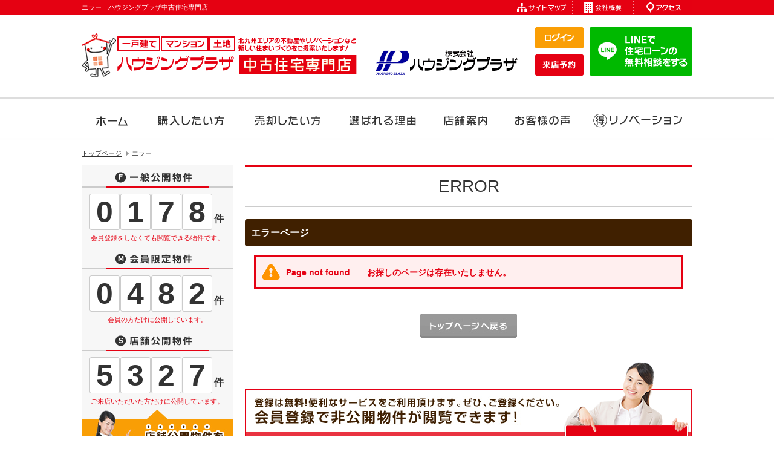

--- FILE ---
content_type: text/html; charset=UTF-8
request_url: https://www.re-housing.net/prpsearch/prpdetail/OBJ_MNG_NO/107718/
body_size: 10477
content:
<?xml version="1.0" encoding="utf-8"?><!DOCTYPE html PUBLIC "-//W3C//DTD XHTML 1.0 Transitional//EN" "http://www.w3.org/TR/xhtml1/DTD/xhtml1-transitional.dtd">
<html xmlns="http://www.w3.org/1999/xhtml" lang="ja">
<head>
<meta http-equiv="Content-Type" content="text/html; charset=UTF-8" />

<title>エラー｜ハウジングプラザ中古住宅専門店</title>
<link rel='dns-prefetch' href='//s.w.org' />
<link rel="alternate" type="application/rss+xml" title="ハウジングプラザ中古住宅専門店 &raquo; フィード" href="https://www.re-housing.net/feed/" />
<link rel="alternate" type="application/rss+xml" title="ハウジングプラザ中古住宅専門店 &raquo; コメントフィード" href="https://www.re-housing.net/comments/feed/" />
		<script type="text/javascript">
			window._wpemojiSettings = {"baseUrl":"https:\/\/s.w.org\/images\/core\/emoji\/11\/72x72\/","ext":".png","svgUrl":"https:\/\/s.w.org\/images\/core\/emoji\/11\/svg\/","svgExt":".svg","source":{"concatemoji":"https:\/\/www.re-housing.net\/wp\/wp-includes\/js\/wp-emoji-release.min.js?ver=4.9.18"}};
			!function(e,a,t){var n,r,o,i=a.createElement("canvas"),p=i.getContext&&i.getContext("2d");function s(e,t){var a=String.fromCharCode;p.clearRect(0,0,i.width,i.height),p.fillText(a.apply(this,e),0,0);e=i.toDataURL();return p.clearRect(0,0,i.width,i.height),p.fillText(a.apply(this,t),0,0),e===i.toDataURL()}function c(e){var t=a.createElement("script");t.src=e,t.defer=t.type="text/javascript",a.getElementsByTagName("head")[0].appendChild(t)}for(o=Array("flag","emoji"),t.supports={everything:!0,everythingExceptFlag:!0},r=0;r<o.length;r++)t.supports[o[r]]=function(e){if(!p||!p.fillText)return!1;switch(p.textBaseline="top",p.font="600 32px Arial",e){case"flag":return s([55356,56826,55356,56819],[55356,56826,8203,55356,56819])?!1:!s([55356,57332,56128,56423,56128,56418,56128,56421,56128,56430,56128,56423,56128,56447],[55356,57332,8203,56128,56423,8203,56128,56418,8203,56128,56421,8203,56128,56430,8203,56128,56423,8203,56128,56447]);case"emoji":return!s([55358,56760,9792,65039],[55358,56760,8203,9792,65039])}return!1}(o[r]),t.supports.everything=t.supports.everything&&t.supports[o[r]],"flag"!==o[r]&&(t.supports.everythingExceptFlag=t.supports.everythingExceptFlag&&t.supports[o[r]]);t.supports.everythingExceptFlag=t.supports.everythingExceptFlag&&!t.supports.flag,t.DOMReady=!1,t.readyCallback=function(){t.DOMReady=!0},t.supports.everything||(n=function(){t.readyCallback()},a.addEventListener?(a.addEventListener("DOMContentLoaded",n,!1),e.addEventListener("load",n,!1)):(e.attachEvent("onload",n),a.attachEvent("onreadystatechange",function(){"complete"===a.readyState&&t.readyCallback()})),(n=t.source||{}).concatemoji?c(n.concatemoji):n.wpemoji&&n.twemoji&&(c(n.twemoji),c(n.wpemoji)))}(window,document,window._wpemojiSettings);
		</script>
		<style type="text/css">
img.wp-smiley,
img.emoji {
	display: inline !important;
	border: none !important;
	box-shadow: none !important;
	height: 1em !important;
	width: 1em !important;
	margin: 0 .07em !important;
	vertical-align: -0.1em !important;
	background: none !important;
	padding: 0 !important;
}
</style>
<link rel='stylesheet' id='sb_instagram_styles-css'  href='https://www.re-housing.net/wp/wp-content/plugins/instagram-feed/css/sb-instagram-2-2.min.css?ver=2.4' type='text/css' media='all' />
<link rel='stylesheet' id='contact-form-7-css'  href='https://www.re-housing.net/wp/wp-content/plugins/contact-form-7/includes/css/styles.css?ver=4.6.1' type='text/css' media='all' />
<link rel='stylesheet' id='jquery.lightbox.min.css-css'  href='https://www.re-housing.net/wp/wp-content/plugins/wp-jquery-lightbox/styles/lightbox.min.css?ver=1.4.6' type='text/css' media='all' />
<script type='text/javascript' src='https://www.re-housing.net/wp/wp-includes/js/jquery/jquery.js?ver=1.12.4'></script>
<script type='text/javascript' src='https://www.re-housing.net/wp/wp-includes/js/jquery/jquery-migrate.min.js?ver=1.4.1'></script>
<link rel='https://api.w.org/' href='https://www.re-housing.net/wp-json/' />
<link rel="EditURI" type="application/rsd+xml" title="RSD" href="https://www.re-housing.net/wp/xmlrpc.php?rsd" />
<link rel="wlwmanifest" type="application/wlwmanifest+xml" href="https://www.re-housing.net/wp/wp-includes/wlwmanifest.xml" /> 
<link rel="alternate" type="application/json+oembed" href="https://www.re-housing.net/wp-json/oembed/1.0/embed?url=https%3A%2F%2Fwww.re-housing.net%2F" />
<link rel="alternate" type="text/xml+oembed" href="https://www.re-housing.net/wp-json/oembed/1.0/embed?url=https%3A%2F%2Fwww.re-housing.net%2F&#038;format=xml" />
<!-- HeadSpace SEO 3.6.41 by John Godley - urbangiraffe.com -->
<meta name="description" content="「エラー」のページ。一戸建て・マンション・土地など、不動産情報をお探しなら、北九州エリアNo.1宣言の不動産検索サイト『ハウジングプラザ中古住宅専門店』にお任せください。希望の物件を北九州エリアに精通した経験豊富なスタッフが親切丁寧にご案内いたします。" />
<meta name="keywords" content="エラー,マンション,一戸建て,不動産,北九州" />
<!-- HeadSpace -->
<link rel="stylesheet" href="https://www.re-housing.net/wp/wp-content/plugins/wp-page-numbers/classic/wp-page-numbers.css" type="text/css" media="screen" />
<!--tags_head-->
<!--20221014 Google tag (gtag.js) -->
<script async src="https://www.googletagmanager.com/gtag/js?id=UA-64048726-35"></script>
<script>
  window.dataLayer = window.dataLayer || [];
  function gtag(){dataLayer.push(arguments);}
  gtag('js', new Date());
    gtag('config', 'UA-64048726-35', {'page_path': '/error/error/'});
  gtag('config', 'G-2M5YSGB7J6', {'page_path': '/error/error/'});
    
  //20260122up #39662
  gtag('config', 'AW-859605189', {'page_path': '/error/error/'});
</script>

<!--20200811up:LINE広告　ベースコード-->
<!-- LINE Tag Base Code -->
<!-- Do Not Modify -->
<script>
(function(g,d,o){
  g._ltq=g._ltq||[];g._lt=g._lt||function(){g._ltq.push(arguments)};
  var h=location.protocol==='https:'?'https://d.line-scdn.net':'http://d.line-cdn.net';
  var s=d.createElement('script');s.async=1;
  s.src=o||h+'/n/line_tag/public/release/v1/lt.js';
  var t=d.getElementsByTagName('script')[0];t.parentNode.insertBefore(s,t);
    })(window, document);
_lt('init', {
  customerType: 'lap',
  tagId: 'f2bbceef-c864-47db-8fb0-54be00613d51'
});
_lt('send', 'pv', ['f2bbceef-c864-47db-8fb0-54be00613d51']);
</script>
<noscript>
  <img height="1" width="1" style="display:none"
       src="https://tr.line.me/tag.gif?c_t=lap&t_id=f2bbceef-c864-47db-8fb0-54be00613d51&e=pv&noscript=1" />
</noscript>
<!-- End LINE Tag Base Code -->






<!-- 20220418up: Facebook Pixel Code -->
<script>
!function(f,b,e,v,n,t,s)
{if(f.fbq)return;n=f.fbq=function(){n.callMethod?
n.callMethod.apply(n,arguments):n.queue.push(arguments)};
if(!f._fbq)f._fbq=n;n.push=n;n.loaded=!0;n.version='2.0';
n.queue=[];t=b.createElement(e);t.async=!0;
t.src=v;s=b.getElementsByTagName(e)[0];
s.parentNode.insertBefore(t,s)}(window, document,'script',
'https://connect.facebook.net/en_US/fbevents.js');
fbq('init', '946676762686201');
fbq('track', 'PageView');
</script>
<noscript><img height="1" width="1" style="display:none"
src="https://www.facebook.com/tr?id=946676762686201&ev=PageView&noscript=1"
/></noscript>
<!-- End Facebook Pixel Code -->

<link rel="stylesheet" href="https://www.re-housing.net/share/css/import.css?ver=20251212" type="text/css" />
<link rel="alternate" type="application/rss+xml" title="ハウジングプラザ中古住宅専門店 RSS Feed" href="https://www.re-housing.net/feed/" />
<link rel="pingback" href="https://www.re-housing.net/wp/xmlrpc.php" />
<link rel="shortcut icon" href="https://www.re-housing.net/share/img/basic/favicon.ico" />
<link rel="apple-touch-icon" href="https://www.re-housing.net/share/img/basic/favicon.png" />
<script type="text/javascript" src="https://www.re-housing.net/share/js/common.js"></script>




</head>

<body>
<!--wrapper-->
<a name="ancPagetop" id="ancPagetop"></a>
<div id="wrapper" class="clearfix">
<!--header=========-->
<div id="header" class="clearfix">
<!--top-->
<div class="top">
<h1>エラー｜ハウジングプラザ中古住宅専門店</h1>
<ul class="hover">
<li><a href="https://www.re-housing.net/sitemap/"><img src="/share/img/common/head_top_sitemap.gif" alt="サイトマップ" /></a></li>
<li><a href="https://www.re-housing.net/company/"><img src="/share/img/common/head_top_company.gif" alt="会社概要" /></a></li>
<li><a href="https://www.re-housing.net/company/#access"><img src="/share/img/common/head_top_access.gif" alt="アクセス" /></a></li>
</ul>
</div>
<!--//top-->

<!--cont-->
<div class="cont">
<h2><a href="https://www.re-housing.net/"><img src="/share/img/common/head_logo.gif" alt="北九州の不動産はエラー｜ハウジングプラザ中古住宅専門店" /></a></h2>
<p class="company"><img src="/share/img/common/head_company.gif" alt="株式会社ハウジングプラザ" /></p>

<div class="contact hover">
<ul>
<!--ログインしていない場合-->
<li><a href="https://www.re-housing.net/login/"><img src="/share/img/common/head_login.gif" alt="ログイン" /></a></li>
<li><a href="https://www.re-housing.net/shop_reserve/"><img src="/share/img/common/head_shop_reserve.gif" alt="Webで来店予約" /></a></li>
</ul>
<ul>
<li><a href="https://www.re-housing.net/line/"><img src="/share/img/common/head_line.gif" alt="LINEで住宅ローンの無料相談" /></a></li>
</ul>
</div><!-- /contact -->

<br class="cr" />
</div>
<!--//cont-->
<!--navi-->
<div id="hnavi" class="clearfix">
<ul>
<li><a href="https://www.re-housing.net/"><img src="/share/img/common/hnavi_home.png" alt="ホーム" class="hoverimg" /></a>
</li>
<li><a href="https://www.re-housing.net/prpsearch/?SYUBETU=2"><img src="/share/img/common/hnavi_prpsearch.png" alt="購入したい方" class="hoverimg" /></a>
</li>
<li><a href="https://www.re-housing.net/sales/"><img src="/share/img/common/hnavi_sales.png" alt="売却したい方" class="hoverimg" /></a></li>
<li><a href="https://www.re-housing.net/reason/"><img src="/share/img/common/hnavi_reason.png" alt="選ばれる理由" class="hoverimg" /></a></li>
<li><a href="https://www.re-housing.net/shop/"><img src="/share/img/common/hnavi_shop.png" alt="店舗案内" class="hoverimg" /></a></li>
<li><a href="https://www.re-housing.net/voice/"><img src="/share/img/common/hnavi_voice.png" alt="お客様の声" class="hoverimg" /></a></li>
<li><a href="https://www.re-housing.net/renovation/"><img src="/share/img/common/hnavi_renovation.png" alt="マル得リノベーション" class="hoverimg" /></a></li>
</ul>
</div>
<!--//navi-->


</div>
<!--//header=========-->
<!--container＝＝＝＝＝-->
<div id="container" class="clearfix">

<!--bread-->
<div id="bread" class="clearfix" vocab="https://schema.org/" typeof="BreadcrumbList"><!-- Breadcrumb NavXT 5.6.0 -->
<span property="itemListElement" typeof="ListItem"><a property="item" typeof="WebPage" href="https://www.re-housing.net"><span property="name">トップページ</span></a><meta property="position" content="1"></span><span property="itemListElement" typeof="ListItem"><span property="name">エラー</span><meta property="position" content="2"></span></div><!--//bread-->

<!--main_contents===============-->
<div id="main_contents">

<div id="postbox" class="ememberPage">
<!--post_box-->
<h2 class="page_title01">ERROR</h2>
<!--box01-->
<div class="box01">
<h3 class="page_title02">エラーページ</h3>
<!--ass_errbox-->
<div class="form_errbox">
<h3>Page not found　　お探しのページは存在いたしません。</h3>
</div>
<p class="btn_returntop"><a href="https://www.re-housing.net/" title="トップページへ戻る">トップページへ戻る</a></p>
<!--//ass_errbox-->
</div>
<!--//box01-->

<!--//post_box-->
</div>








<div id="fttr_member01">
	<p class="member">482</p>
		<h4 class="fttr_member01_btn01"><a href="https://www.re-housing.net/emember/"><img src="/share/img/basic/fttr_member01_btn01.png" alt="非公開物件を見るなら今すぐ！「無料会員登録」" class="hoverimg" /></a></h4>	
</div>

<!--//ログインしていない場合-->



</div>
<!--//main_contents===============-->

<!--side_contents===============-->
<div id="side_contents">

<script type='text/javascript' src="/common/file/js/"></script>
<script type="text/javascript" charset="utf-8">
jQuery(function(){
  // 資料請求のボタンの使用可不可の設定
  jQuery("#reservebtn").attr("disabled","true");
  jQuery("#reservebtn").attr("style","cursor:default");
  jQuery(".chk_reserve").click(function(){
    var len = jQuery(".chk_reserve:checked").length;
    if (len != 0) {
      jQuery("#reservebtn").removeAttr("disabled");
      jQuery("#reservebtn").attr("style","cursor:pointer");
    } else {
      jQuery("#reservebtn").attr("disabled","disabled");
      jQuery("#reservebtn").attr("style","cursor:default");
    }
  });
  jQuery('.areaBox dd').hide();
  jQuery('.areaBox dt').attr("style","cursor:pointer");
  jQuery('.areaBox dt').attr("class","open");
  jQuery('.areaBox dt').click(function(){
    jQuery(this).nextAll('dd').slideToggle();
    jQuery(this).toggleClass('open');
    jQuery(this).toggleClass('close');
  });
});
</script>
<div id="sidebar_common" class="hover">
<!--countBox-->

<div class="countBox">
<div>
<h3><img src="/share/img/basic/sidebar_count_general.gif" alt="一般公開物件" /></h3>
<ul class="general">
        <li>0</li>
        <li>1</li>
        <li>7</li>
        <li>8</li>
        <li class="txt">件</li>
</ul>
<p>会員登録をしなくても閲覧できる物件です。</p>
</div>

<div>
<h3><img src="/share/img/basic/sidebar_count_member.gif" alt="会員公開物件" /></h3>
<ul class="private">
        <li>0</li>
        <li>4</li>
        <li>8</li>
        <li>2</li>
        <li class="txt">件</li>
</ul>
<p>会員の方だけに公開しています。</p>
</div>

<div>
<h3><img src="/share/img/basic/sidebar_count_shop.gif" alt="店舗公開物件" /></h3>
<ul class="shop">
        <li>5</li>
        <li>3</li>
        <li>2</li>
        <li>7</li>
        <li class="txt">件</li>
</ul>
<p>ご来店いただいた方だけに公開しています。</p>
</div>

<p><a href="https://www.re-housing.net/shop_reserve/"><img src="/share/img/basic/sidebar_ban_shop_reserve.jpg" alt="店舗公開物件を見るなら今すぐ！来店予約はこちら" /></a></p>

</div>
<!--//countBox-->

<!--registBox:新規会員登録-->
<div class="registBox hover">
<h3><img src="/share/img/basic/sidebar_regist_ttl.jpg" alt="無料で楽々登録♪カンタン30秒会員登録" /></h3>
<p><img src="/share/img/basic/sidebar_regist_com01.jpg" alt="会員様を優先してご案内いたします。" /></p>
<p><a href="https://www.re-housing.net/emember/"><img src="/share/img/basic/sidebar_regist_btn01.jpg" alt="非公開物件を今すぐ見る 新規会員登録！" /></a></p>
</div><!--//registBox-->

<!--memberBox：ログインしていない場合-->
<div class="memberBox">
<h3><img src="/share/img/basic/sidebar_member_ttl.jpg" alt="会員公開物件を見たい方はこちら" /></h3>
<dl> 
<dt><img src="/share/img/basic/sidebar_member_com01.jpg" alt="登録がお済みの方　お得な物件をご覧いただけます！" /></dt>
	<dd><a href="https://www.re-housing.net/login/"><img src="/share/img/basic/sidebar_member_btn01.jpg" alt="ログインはこちら"/></a></dd>
</dl>
</div><!--/memberBox-->
<!--//memberBox：ログインしていない場合-->



<!--recentlynBox-->



<!--btnBox-->
<div class="btnBox">
<ul>
<li><a href="https://www.re-housing.net/exrequest/"><img src="/share/img/basic/sidebar_cont_exrequest.jpg" alt="希望条件を登録する" /></a></li>
<li><a href="https://www.re-housing.net/prpsearch/prplist/"><img src="/share/img/basic/sidebar_cont_viewlist.jpg" alt="販売物件リストを見る" /></a></li>
</ul>
</div>
<!--//btnBox-->

<!--shopBox-->
<div class="shopBox hover">
<h3><img src="/share/img/common/sidebar_shop_ttl.jpg" alt="ぜひ！店舗にお越しください！" /></h3>
<p class="tel"><img src="/share/img/common/sidebar_shop_tel.png" alt="フリーダイヤル：0120-849-154 営業時間9:00～17:00（毎週火・水曜日定休）" /></p>
<p><a href="https://www.re-housing.net/shop_reserve/"><img src="/share/img/common/sidebar_shop_btn.jpg" alt="Webで来店予約" /></a></p>
</div>
<!--//shopBox-->

<!--mapBox-->
<div class="mapBox">
<div class="gmap">
<iframe src="https://www.google.com/maps/embed?pb=!1m18!1m12!1m3!1d3938.6499288777454!2d130.87947849027066!3d33.88974124802456!2m3!1f0!2f0!3f0!3m2!1i1024!2i768!4f13.1!3m3!1m2!1s0x3543bf4bb39131cb%3A0x5d08a536f2ea92ab!2z44CSODAyLTAwMDEg56aP5bKh55yM5YyX5Lmd5bee5biC5bCP5YCJ5YyX5Yy65rWF6YeO77yS5LiB55uu77yY4oiS77yU!5e0!3m2!1sja!2sjp!4v1491959007242" width="100%" height="100%" frameborder="0" style="border:0" allowfullscreen></iframe>
</div>
<dl>
<dt>株式会社ハウジングプラザ 北九州店</dt>
<dd>〒802-0001<br />北九州市小倉北区浅野2丁目8番4-1F</dd>
</dl>
</div>
<!--//maoBox-->

<!--bannerBox-->
<div class="bannerBox hover">
<ul>
<li><a href="https://www.re-housing.net/catalog/"><img src="/share/img/common/sidebar_ban_catalog.jpg" alt="無料パンフレット：業界屈指の詳しくわかりやすいリノベーションの為の参考資料です。　資料請求はこちらから" /></a></li>
<li><a href="https://www.re-housing.net/renovation/"><img src="/share/img/common/sidebar_ban_renovation.jpg" alt="「中古×リノベ」を選ぶ人が“今”増えています！賢いマイホームの購入法" /></a></li>
</ul>
</div>
<!--//bannerBox-->

<!--inspectionBox-->
<div class="inspectionBox">
<h3><img src="/share/img/common/sidebar_inspection_ttl.jpg" alt="ホームインスペクション" /></h3>
<p><img src="/share/img/common/sidebar_inspection_com01.jpg" alt="その建物、大丈夫ですか！？見た目と見えない不具合への不安" /></p>
<p><img src="/share/img/common/sidebar_inspection_com02.jpg" alt="ホームインスペクターが解決します！！" /></p>
<p><a href="https://www.re-housing.net/inspection/"><img src="/share/img/common/sidebar_inspection_btn.jpg" alt="詳細を見る" /></a></p>
</div>
<!--//inspectionBox-->

<!--bannerBox-->
<div class="bannerBox hover">
<ul>
<li><a href="https://www.re-housing.net/which/"><img src="/share/img/common/sidebar_ban_which.jpg" alt="徹底比較！中古住宅購入×賃貸どちらがお得？" /></a></li>
<li><a href="https://www.re-housing.net/fp/"><img src="/share/img/common/sidebar_ban_fp.jpg" alt="今買うのが得か？損か？不動産専門のFPがあなたの家計を無料診断！" /></a></li>
<li><a href="https://www.re-housing.net/sales/"><img src="/share/img/common/sidebar_ban_sales.jpg" alt="不動産売却したい！売却の詳細はこちら" /></a></li>
<li><a href="https://www.re-housing.net/faq/"><img src="/share/img/common/sidebar_ban_faq.jpg" alt="リフォーム・新築・不動産に関するよくある質問" /></a></li>
<li><a href="https://www.re-housing.net/voice/"><img src="/share/img/common/sidebar_ban_voice.jpg" alt="お客様の声" /></a></li>
<li><a href="https://www.re-housing.net/blog/"><img src="/share/img/common/sidebar_ban_blog.jpg" alt="スタッフブログ" /></a></li>
<li><a href="https://www.re-housing.net/gallery/"><img src="/share/img/common/sidebar_ban_gallery.jpg" alt="リノベーション事例紹介" /></a></li>
</ul>
</div>
<!--//bannerBox-->

<!--contentsBox-->
<div class="contentsBox">
     <ul>
		<li><a href="https://www.re-housing.net/shop/">店舗案内</a></li>
        <li><a href="https://www.re-housing.net/topics/">お知らせ</a></li>
        <li><a href="https://www.re-housing.net/event_lp/" target="_blank">イベント情報</a></li>
        <li><a href="https://www.re-housing.net/staff/">スタッフ紹介</a></li>
        <li><a href="https://www.re-housing.net/company/">会社概要</a></li>
        <li><a href="https://www.re-housing.net/contact/">お問い合わせ</a></li>
        <li><a href="https://www.re-housing.net/sellers_contact/">売却相談無料査定</a></li>
        <li><a href="https://www.re-housing.net/privacy/">プライバシーポリシー</a></li>
        <li><a href="https://www.re-housing.net/sitemap/">サイトマップ</a></li> 		
      </ul>
</div>
<!--//contentsBox-->

<!--downBox-->
<div class="downBox">
<h3><img src="/share/img/basic/sidebar_down_ttl.jpg" alt="新着値下がり物件" /></h3>
<div class="inner">

<h4 class="land">土地</h4>
<ul>
<li class="icon_public">
<a href="https://www.re-housing.net/prpsearch/prpdetail/OBJ_MNG_NO/118612/">北九州市八幡西区美原町</a></li>
<li class="icon_public">
<a href="https://www.re-housing.net/prpsearch/prpdetail/OBJ_MNG_NO/122435/">京都郡苅田町京町１丁目</a></li>
<li class="icon_public">
<a href="https://www.re-housing.net/prpsearch/prpdetail/OBJ_MNG_NO/123575/">北九州市戸畑区西大谷１丁</a></li>
<li class="icon_public">
<a href="https://www.re-housing.net/prpsearch/prpdetail/OBJ_MNG_NO/102082/">北九州市門司区丸山１丁目</a></li>
<li class="icon_public">
<a href="https://www.re-housing.net/prpsearch/prpdetail/OBJ_MNG_NO/117999/">北九州市小倉北区清水１丁</a></li>
<li class="icon_public">
<a href="https://www.re-housing.net/prpsearch/prpdetail/OBJ_MNG_NO/119810/">北九州市門司区下二十町</a></li>
<li class="icon_public">
<a href="https://www.re-housing.net/prpsearch/prpdetail/OBJ_MNG_NO/119264/">北九州市小倉南区田原新町</a></li>
<li class="icon_public">
<a href="https://www.re-housing.net/prpsearch/prpdetail/OBJ_MNG_NO/119426/">行橋市大字長木</a></li>
<li class="icon_public">
<a href="https://www.re-housing.net/prpsearch/prpdetail/OBJ_MNG_NO/105232/">北九州市若松区畠田１丁目</a></li>
<li class="icon_public">
<a href="https://www.re-housing.net/prpsearch/prpdetail/OBJ_MNG_NO/104865/">中間市太賀１丁目</a></li>
</ul>

<h4 class="prp">一戸建て</h4>
<ul>
<li class="icon_public">
<a href="https://www.re-housing.net/prpsearch/prpdetail/OBJ_MNG_NO/120093/">北九州市小倉南区湯川３丁</a></li>
<li class="icon_public">
<a href="https://www.re-housing.net/prpsearch/prpdetail/OBJ_MNG_NO/118104/">中間市通谷２丁目</a></li>
<li class="icon_public">
<a href="https://www.re-housing.net/prpsearch/prpdetail/OBJ_MNG_NO/122472/">北九州市八幡東区荒生田２</a></li>
<li class="icon_public">
<a href="https://www.re-housing.net/prpsearch/prpdetail/OBJ_MNG_NO/117157/">北九州市小倉北区上富野２</a></li>
<li class="icon_public">
<a href="https://www.re-housing.net/prpsearch/prpdetail/OBJ_MNG_NO/119155/">北九州市門司区上馬寄２丁</a></li>
<li class="icon_public">
<a href="https://www.re-housing.net/prpsearch/prpdetail/OBJ_MNG_NO/121804/">北九州市小倉北区南丘１丁</a></li>
<li class="icon_public">
<a href="https://www.re-housing.net/prpsearch/prpdetail/OBJ_MNG_NO/116952/">北九州市小倉北区板櫃町</a></li>
<li class="icon_public">
<a href="https://www.re-housing.net/prpsearch/prpdetail/OBJ_MNG_NO/123199/">北九州市若松区高須東２丁</a></li>
<li class="icon_public">
<a href="https://www.re-housing.net/prpsearch/prpdetail/OBJ_MNG_NO/120009/">中間市七重町</a></li>
<li class="icon_public">
<a href="https://www.re-housing.net/prpsearch/prpdetail/OBJ_MNG_NO/117059/">北九州市若松区宮丸１丁目</a></li>
</ul>

<h4 class="ms">マンション</h4>
<ul>
<li class="icon_public">
<a href="https://www.re-housing.net/prpsearch/prpdetail/OBJ_MNG_NO/122751/">
北九州市戸畑区土取町</a></li>
<li class="icon_public">
<a href="https://www.re-housing.net/prpsearch/prpdetail/OBJ_MNG_NO/113910/">
サンパーク安部山公園</a></li>
<li class="icon_public">
<a href="https://www.re-housing.net/prpsearch/prpdetail/OBJ_MNG_NO/120666/">
コープ野村養福寺</a></li>
<li class="icon_public">
<a href="https://www.re-housing.net/prpsearch/prpdetail/OBJ_MNG_NO/116216/">
北九州市小倉北区泉台３丁</a></li>
<li class="icon_public">
<a href="https://www.re-housing.net/prpsearch/prpdetail/OBJ_MNG_NO/109721/">
カーサ三萩野</a></li>
<li class="icon_public">
<a href="https://www.re-housing.net/prpsearch/prpdetail/OBJ_MNG_NO/115254/">
アクアサージュ大手町</a></li>
<li class="icon_public">
<a href="https://www.re-housing.net/prpsearch/prpdetail/OBJ_MNG_NO/118670/">
ドゥ・マ・テール穴生</a></li>
<li class="icon_public">
<a href="https://www.re-housing.net/prpsearch/prpdetail/OBJ_MNG_NO/119091/">
エクレール八幡南</a></li>
<li class="icon_public">
<a href="https://www.re-housing.net/prpsearch/prpdetail/OBJ_MNG_NO/117752/">
グランビュー大谷</a></li>
<li class="icon_public">
<a href="https://www.re-housing.net/prpsearch/prpdetail/OBJ_MNG_NO/123092/">
パレス鷹の巣</a></li>
</ul>


<h4 class="etc">その他(事業用)</h4>
<ul>
<li class="icon_public">
<a href="https://www.re-housing.net/prpsearch/prpdetail/OBJ_MNG_NO/115404/">
八幡西区星和町　店舗付</a></li>
<li class="icon_public">
<a href="https://www.re-housing.net/prpsearch/prpdetail/OBJ_MNG_NO/116927/">
北九州市小倉南区長野東町</a></li>
<li class="icon_public">
<a href="https://www.re-housing.net/prpsearch/prpdetail/OBJ_MNG_NO/105943/">
春日町売保養所</a></li>
<li class="icon_public">
<a href="https://www.re-housing.net/prpsearch/prpdetail/OBJ_MNG_NO/111750/">
チェリーブロッサム</a></li>
</ul>
</div><!--/innner-->
</div>
<!--//downBox-->


<!--areaBox-->
<div class="areaBox">
<h3><img src="/share/img/basic/sidebar_area_ttl.jpg" alt="住所から探す" /></h3>
<div class="inner">

<dl>
<dt class="close">北九州市小倉北区（1,004 件）</dt>
	<dd><a href="https://www.re-housing.net/prpsearch/?SYUBETU=1&searchCommand=on&CITYCD%5B%5D=40106">北九州市小倉北区　土地（188 件）</a></dd>
	<dd><a href="https://www.re-housing.net/prpsearch/?SYUBETU=2&searchCommand=on&CITYCD%5B%5D=40106">北九州市小倉北区　一戸建て（223 件）</a></dd>
	<dd><a href="https://www.re-housing.net/prpsearch/?SYUBETU=3&searchCommand=on&CITYCD%5B%5D=40106">北九州市小倉北区　マンション（496 件）</a></dd>
	<dd><a href="https://www.re-housing.net/prpsearch/?SYUBETU=4&searchCommand=on&CITYCD%5B%5D=40106">北九州市小倉北区　その他(事業用)（97 件）</a></dd>
</dl>

<dl>
<dt class="close">北九州市小倉南区（932 件）</dt>
	<dd><a href="https://www.re-housing.net/prpsearch/?SYUBETU=1&searchCommand=on&CITYCD%5B%5D=40107">北九州市小倉南区　土地（309 件）</a></dd>
	<dd><a href="https://www.re-housing.net/prpsearch/?SYUBETU=2&searchCommand=on&CITYCD%5B%5D=40107">北九州市小倉南区　一戸建て（421 件）</a></dd>
	<dd><a href="https://www.re-housing.net/prpsearch/?SYUBETU=3&searchCommand=on&CITYCD%5B%5D=40107">北九州市小倉南区　マンション（153 件）</a></dd>
	<dd><a href="https://www.re-housing.net/prpsearch/?SYUBETU=4&searchCommand=on&CITYCD%5B%5D=40107">北九州市小倉南区　その他(事業用)（49 件）</a></dd>
</dl>

<dl>
<dt class="close">北九州市門司区（670 件）</dt>
	<dd><a href="https://www.re-housing.net/prpsearch/?SYUBETU=1&searchCommand=on&CITYCD%5B%5D=40101">北九州市門司区　土地（214 件）</a></dd>
	<dd><a href="https://www.re-housing.net/prpsearch/?SYUBETU=2&searchCommand=on&CITYCD%5B%5D=40101">北九州市門司区　一戸建て（243 件）</a></dd>
	<dd><a href="https://www.re-housing.net/prpsearch/?SYUBETU=3&searchCommand=on&CITYCD%5B%5D=40101">北九州市門司区　マンション（168 件）</a></dd>
	<dd><a href="https://www.re-housing.net/prpsearch/?SYUBETU=4&searchCommand=on&CITYCD%5B%5D=40101">北九州市門司区　その他(事業用)（45 件）</a></dd>
</dl>

<dl>
<dt class="close">京都郡苅田町（172 件）</dt>
	<dd><a href="https://www.re-housing.net/prpsearch/?SYUBETU=1&searchCommand=on&CITYCD%5B%5D=40621">京都郡苅田町　土地（101 件）</a></dd>
	<dd><a href="https://www.re-housing.net/prpsearch/?SYUBETU=2&searchCommand=on&CITYCD%5B%5D=40621">京都郡苅田町　一戸建て（64 件）</a></dd>
	<dd><a href="https://www.re-housing.net/prpsearch/?SYUBETU=3&searchCommand=on&CITYCD%5B%5D=40621">京都郡苅田町　マンション（2 件）</a></dd>
	<dd><a href="https://www.re-housing.net/prpsearch/?SYUBETU=4&searchCommand=on&CITYCD%5B%5D=40621">京都郡苅田町　その他(事業用)（5 件）</a></dd>
</dl>

<dl>
<dt class="close">行橋市（449 件）</dt>
	<dd><a href="https://www.re-housing.net/prpsearch/?SYUBETU=1&searchCommand=on&CITYCD%5B%5D=40213">行橋市　土地（281 件）</a></dd>
	<dd><a href="https://www.re-housing.net/prpsearch/?SYUBETU=2&searchCommand=on&CITYCD%5B%5D=40213">行橋市　一戸建て（147 件）</a></dd>
	<dd><a href="https://www.re-housing.net/prpsearch/?SYUBETU=3&searchCommand=on&CITYCD%5B%5D=40213">行橋市　マンション（8 件）</a></dd>
	<dd><a href="https://www.re-housing.net/prpsearch/?SYUBETU=4&searchCommand=on&CITYCD%5B%5D=40213">行橋市　その他(事業用)（13 件）</a></dd>
</dl>

<dl>
<dt class="close">北九州市戸畑区（265 件）</dt>
	<dd><a href="https://www.re-housing.net/prpsearch/?SYUBETU=1&searchCommand=on&CITYCD%5B%5D=40105">北九州市戸畑区　土地（73 件）</a></dd>
	<dd><a href="https://www.re-housing.net/prpsearch/?SYUBETU=2&searchCommand=on&CITYCD%5B%5D=40105">北九州市戸畑区　一戸建て（69 件）</a></dd>
	<dd><a href="https://www.re-housing.net/prpsearch/?SYUBETU=3&searchCommand=on&CITYCD%5B%5D=40105">北九州市戸畑区　マンション（96 件）</a></dd>
	<dd><a href="https://www.re-housing.net/prpsearch/?SYUBETU=4&searchCommand=on&CITYCD%5B%5D=40105">北九州市戸畑区　その他(事業用)（27 件）</a></dd>
</dl>

<dl>
<dt class="close">北九州市若松区（517 件）</dt>
	<dd><a href="https://www.re-housing.net/prpsearch/?SYUBETU=1&searchCommand=on&CITYCD%5B%5D=40103">北九州市若松区　土地（223 件）</a></dd>
	<dd><a href="https://www.re-housing.net/prpsearch/?SYUBETU=2&searchCommand=on&CITYCD%5B%5D=40103">北九州市若松区　一戸建て（208 件）</a></dd>
	<dd><a href="https://www.re-housing.net/prpsearch/?SYUBETU=3&searchCommand=on&CITYCD%5B%5D=40103">北九州市若松区　マンション（63 件）</a></dd>
	<dd><a href="https://www.re-housing.net/prpsearch/?SYUBETU=4&searchCommand=on&CITYCD%5B%5D=40103">北九州市若松区　その他(事業用)（23 件）</a></dd>
</dl>

<dl>
<dt class="close">北九州市八幡西区（1,182 件）</dt>
	<dd><a href="https://www.re-housing.net/prpsearch/?SYUBETU=1&searchCommand=on&CITYCD%5B%5D=40109">北九州市八幡西区　土地（338 件）</a></dd>
	<dd><a href="https://www.re-housing.net/prpsearch/?SYUBETU=2&searchCommand=on&CITYCD%5B%5D=40109">北九州市八幡西区　一戸建て（447 件）</a></dd>
	<dd><a href="https://www.re-housing.net/prpsearch/?SYUBETU=3&searchCommand=on&CITYCD%5B%5D=40109">北九州市八幡西区　マンション（339 件）</a></dd>
	<dd><a href="https://www.re-housing.net/prpsearch/?SYUBETU=4&searchCommand=on&CITYCD%5B%5D=40109">北九州市八幡西区　その他(事業用)（58 件）</a></dd>
</dl>

<dl>
<dt class="close">北九州市八幡東区（383 件）</dt>
	<dd><a href="https://www.re-housing.net/prpsearch/?SYUBETU=1&searchCommand=on&CITYCD%5B%5D=40108">北九州市八幡東区　土地（134 件）</a></dd>
	<dd><a href="https://www.re-housing.net/prpsearch/?SYUBETU=2&searchCommand=on&CITYCD%5B%5D=40108">北九州市八幡東区　一戸建て（129 件）</a></dd>
	<dd><a href="https://www.re-housing.net/prpsearch/?SYUBETU=3&searchCommand=on&CITYCD%5B%5D=40108">北九州市八幡東区　マンション（85 件）</a></dd>
	<dd><a href="https://www.re-housing.net/prpsearch/?SYUBETU=4&searchCommand=on&CITYCD%5B%5D=40108">北九州市八幡東区　その他(事業用)（35 件）</a></dd>
</dl>

<dl>
<dt class="close">遠賀郡水巻町（77 件）</dt>
	<dd><a href="https://www.re-housing.net/prpsearch/?SYUBETU=1&searchCommand=on&CITYCD%5B%5D=40382">遠賀郡水巻町　土地（36 件）</a></dd>
	<dd><a href="https://www.re-housing.net/prpsearch/?SYUBETU=2&searchCommand=on&CITYCD%5B%5D=40382">遠賀郡水巻町　一戸建て（32 件）</a></dd>
	<dd><a href="https://www.re-housing.net/prpsearch/?SYUBETU=3&searchCommand=on&CITYCD%5B%5D=40382">遠賀郡水巻町　マンション（1 件）</a></dd>
	<dd><a href="https://www.re-housing.net/prpsearch/?SYUBETU=4&searchCommand=on&CITYCD%5B%5D=40382">遠賀郡水巻町　その他(事業用)（8 件）</a></dd>
</dl>

<dl>
<dt class="close">中間市（252 件）</dt>
	<dd><a href="https://www.re-housing.net/prpsearch/?SYUBETU=1&searchCommand=on&CITYCD%5B%5D=40215">中間市　土地（110 件）</a></dd>
	<dd><a href="https://www.re-housing.net/prpsearch/?SYUBETU=2&searchCommand=on&CITYCD%5B%5D=40215">中間市　一戸建て（129 件）</a></dd>
	<dd><a href="https://www.re-housing.net/prpsearch/?SYUBETU=3&searchCommand=on&CITYCD%5B%5D=40215">中間市　マンション（2 件）</a></dd>
	<dd><a href="https://www.re-housing.net/prpsearch/?SYUBETU=4&searchCommand=on&CITYCD%5B%5D=40215">中間市　その他(事業用)（11 件）</a></dd>
</dl>

<dl>
<dt class="close">遠賀郡遠賀町（84 件）</dt>
	<dd><a href="https://www.re-housing.net/prpsearch/?SYUBETU=1&searchCommand=on&CITYCD%5B%5D=40384">遠賀郡遠賀町　土地（41 件）</a></dd>
	<dd><a href="https://www.re-housing.net/prpsearch/?SYUBETU=2&searchCommand=on&CITYCD%5B%5D=40384">遠賀郡遠賀町　一戸建て（38 件）</a></dd>
	<dd><a href="https://www.re-housing.net/prpsearch/?SYUBETU=3&searchCommand=on&CITYCD%5B%5D=40384">遠賀郡遠賀町　マンション（0 件）</a></dd>
	<dd><a href="https://www.re-housing.net/prpsearch/?SYUBETU=4&searchCommand=on&CITYCD%5B%5D=40384">遠賀郡遠賀町　その他(事業用)（5 件）</a></dd>
</dl>

</div><!--/innner-->
</div><!--//areaBox-->

<!--siteBox-->
<div class="siteBox hover">
<h3><img src="/share/img/common/sidebar_site_ttl.jpg" alt="運営サイト" /></h3>
<ul>
<li><a href="http://www.housingplaza-net.co.jp/" target="_blank"><img src="/share/img/common/sidebar_site_corporate.jpg" alt="ハウジングプラザ" /></a></li>
<li><a href="http://www.baikyakunavi.net/" target="_blank"><img src="/share/img/common/sidebar_site_baikyakunavi.jpg" alt="ハウジングプラザ売却ナビ" /></a></li>
<li><a href="http://www.tokimeki-house.jp/" target="_blank"><img src="/share/img/common/sidebar_site_shinchiku.jpg" alt="新築・注文住宅をお考えの方はこちら" /></a></li>
<li><a href="https://housingplaza-recruit.com/" target="_blank"><img src="/share/img/common/sidebar_site_recruit.jpg" alt="株式会社ハウジングプラザ 採用情報" /></a></li>
</ul>
</div>
<!--//siteBox-->


</div><!-- //sidebar_common====-->
</div>
<!--//side_contents===============-->

<br class="cr" />
</div>
<!--//container＝＝＝＝＝-->
</div>
<!--//wrapper-->


<div class="ancPagetop">
<p class="hover"><a href="#ancPagetop"><img src="/share/img/common/foot_pagetop.gif" alt="ページの先頭へ" /></a></p>
</div>


<div id="footWrap">
<div id="footer">

<div class="footer_l">
<h3><a href="https://www.re-housing.net/"><img src="/share/img/common/foot_logo.gif" alt="エラー｜ハウジングプラザ中古住宅専門店" /></a></h3>
</div><!-- /footer_l -->

<div class="footer_r">
   <p><img src="/share/img/common/foot_contact_tel.gif" alt="TEL：0120-849-154 営業時間 9:00～17:00（毎週火・水曜日定休）" /></p>
</div><!-- /footer_r -->
 	<br class="cr" />
    
   	
    <div class="instaBox mgn30h text_c">
      <a href="https://www.instagram.com/rehousing_hp" target="_blank" class="text_c mgn10b"><img src="/share/img/common/bnr_instagram.png" alt="Instagram" width="" heigut="" /></a>
    </div>

    
	<div class="navi">
    	<ul>
        <li><a href="https://www.re-housing.net/">トップページ</a></li>
        <li><a href="https://www.re-housing.net/prpsearch/?SYUBETU=2">購入したい方</a></li>
        <li><a href="https://www.re-housing.net/emember/">無料会員登録</a></li>
        <li><a href="https://www.re-housing.net/exrequest/">希望条件登録</a></li>
        <li><a href="https://www.re-housing.net/newarrivals/">新着物件登録情報</a></li>
	</ul><ul>
                <li><a href="https://www.re-housing.net/reason/">選ばれる理由</a></li>
        <li><a href="https://www.re-housing.net/sales/">売却したい方</a></li>
        <li><a href="https://www.re-housing.net/renovation/">賢いマイホームの購入法</a></li>
        <li><a href="https://www.re-housing.net/inspection/">ホームインスペクション</a></li>
        <li><a href="https://www.re-housing.net/which/">買うか借りるかどっちが得か</a></li>
</ul><ul>
        <li><a href="https://www.re-housing.net/faq/">よくある質問</a></li>
        <li><a href="https://www.re-housing.net/gallery/">リノベーション施工事例</a></li>
        <li><a href="https://www.re-housing.net/voice/">お客様の声</a></li>
        <li><a href="https://www.re-housing.net/event/">イベント情報</a></li>
        <li><a href="https://www.re-housing.net/event_reserve/">イベント予約</a></li>
        <li><a href="https://www.re-housing.net/event_lp/" target="_blank">中古住宅探しフェア</a></li>
</ul><ul>
        <li><a href="https://www.re-housing.net/shop/">店舗案内</a></li>
        <li><a href="https://www.re-housing.net/shop_reserve/">来店予約</a></li>
        <li><a href="https://www.re-housing.net/online_reserve/">オンライン相談会申し込み</a></li>
        <li><a href="https://www.re-housing.net/topics/">お知らせ</a></li>
        <li><a href="https://www.re-housing.net/catalog/">資料請求</a></li>
        <li><a href="https://www.re-housing.net/sellers_contact/">売却相談無料査定</a></li>
</ul><ul>
        <li><a href="https://www.re-housing.net/contact/">お問い合わせ</a></li>
        <li><a href="https://www.re-housing.net/staff/">スタッフ紹介</a></li>
        <li><a href="https://www.re-housing.net/blog/">スタッフブログ</a></li>
        <li><a href="https://www.re-housing.net/company/">会社概要</a></li>
        <li><a href="https://www.re-housing.net/privacy/">プライバシーポリシー</a></li>
        <li><a href="https://www.re-housing.net/sitemap/">サイトマップ</a></li>        
        
</ul>
      </div><!-- /navi -->
<br class="cr" />
   	
	
</div><!-- /footer -->
<div class="copy">
<address>Copyright(C) ハウジングプラザ中古住宅専門店 All Rights Reserved.</address>
</div><!--copy-->
</div><!-- /footWrap -->

<!-- Instagram Feed JS -->
<script type="text/javascript">
var sbiajaxurl = "https://www.re-housing.net/wp/wp-admin/admin-ajax.php";
</script>
<script type='text/javascript' src='https://www.re-housing.net/wp/wp-content/plugins/contact-form-7/includes/js/jquery.form.min.js?ver=3.51.0-2014.06.20'></script>
<script type='text/javascript'>
/* <![CDATA[ */
var _wpcf7 = {"recaptcha":{"messages":{"empty":"\u3042\u306a\u305f\u304c\u30ed\u30dc\u30c3\u30c8\u3067\u306f\u306a\u3044\u3053\u3068\u3092\u8a3c\u660e\u3057\u3066\u304f\u3060\u3055\u3044\u3002"}}};
/* ]]> */
</script>
<script type='text/javascript' src='https://www.re-housing.net/wp/wp-content/plugins/contact-form-7/includes/js/scripts.js?ver=4.6.1'></script>
<script type='text/javascript' src='https://www.re-housing.net/wp/wp-content/plugins/wp-jquery-lightbox/jquery.touchwipe.min.js?ver=1.4.6'></script>
<script type='text/javascript'>
/* <![CDATA[ */
var JQLBSettings = {"showTitle":"0","showCaption":"0","showNumbers":"0","fitToScreen":"1","resizeSpeed":"400","showDownload":"0","navbarOnTop":"0","marginSize":"0","slideshowSpeed":"0","prevLinkTitle":"\u524d\u306e\u753b\u50cf","nextLinkTitle":"\u6b21\u306e\u753b\u50cf","closeTitle":"\u30ae\u30e3\u30e9\u30ea\u30fc\u3092\u9589\u3058\u308b","image":"\u753b\u50cf ","of":"\u306e","download":"\u30c0\u30a6\u30f3\u30ed\u30fc\u30c9","pause":"(\u30b9\u30e9\u30a4\u30c9\u30b7\u30e7\u30fc\u3092\u505c\u6b62\u3059\u308b)","play":"(\u30b9\u30e9\u30a4\u30c9\u30b7\u30e7\u30fc\u3092\u518d\u751f\u3059\u308b)"};
/* ]]> */
</script>
<script type='text/javascript' src='https://www.re-housing.net/wp/wp-content/plugins/wp-jquery-lightbox/jquery.lightbox.min.js?ver=1.4.6'></script>
<script type='text/javascript' src='https://www.re-housing.net/wp/wp-includes/js/wp-embed.min.js?ver=4.9.18'></script>

<!--tags_bodyEnd-->





<!-- 20180525up:Yahoo Code for your Target List -->
<script type="text/javascript" language="javascript">
/* <![CDATA[ */
var yahoo_retargeting_id = '7LORBJYBJY';
var yahoo_retargeting_label = '';
var yahoo_retargeting_page_type = '';
var yahoo_retargeting_items = [{item_id: '', category_id: '', price: '', quantity: ''}];
/* ]]> */
</script>
<script type="text/javascript" language="javascript" src="https://b92.yahoo.co.jp/js/s_retargeting.js"></script>

<!-- 20171120up:Yahoo Code for your Target List -->
<script type="text/javascript">
/* <![CDATA[ */
var yahoo_ss_retargeting_id = 1000410491;
var yahoo_sstag_custom_params = window.yahoo_sstag_params;
var yahoo_ss_retargeting = true;
/* ]]> */
</script>
<script type="text/javascript" src="https://s.yimg.jp/images/listing/tool/cv/conversion.js">
</script>
<noscript>
<div style="display:inline;">
<img height="1" width="1" style="border-style:none;" alt="" src="https://b97.yahoo.co.jp/pagead/conversion/1000410491/?guid=ON&script=0&disvt=false"/>
</div>
</noscript>


<!-- 20230605up: チャットプラスタグ -->
<script>(function(){
var w=window,d=document;
var s="https://app.chatplus.jp/cp.js";
d["__cp_d"]="https://app.chatplus.jp";
d["__cp_c"]="e571e4b2_1";
var a=d.createElement("script"), m=d.getElementsByTagName("script")[0];
a.async=true,a.src=s,m.parentNode.insertBefore(a,m);})();</script>
</body>
</html>

--- FILE ---
content_type: text/css
request_url: https://www.re-housing.net/share/css/default.css
body_size: 1178
content:
@charset "utf-8";

/*
===== 1: universal reset =================================
*/

*{
	margin:0;
	padding:0;
}

/*
===== 2: body and base setting ===========================
*/
html{margin:0;padding:0;}  


@media screen {
body {
	text-align:center;
	margin: 0px;
	padding: 0px;
	color:#333;
	*font-size:small;
	*font:x-small;
	font-size: 12px;
	line-height:1.4;
	}}
@media print {
body {
	text-align:center;
	margin: 0px;
	padding: 0px;
	color:#7D5318;
*font-size:small;*font:x-small;
	background:#fff;
	font-size: 12px;
	line-height:1.4;
}}

body, textarea{font-family: Arial, "ＭＳ Ｐゴシック", sans-serif;}
input, select{font-family: Arial, "ＭＳ Ｐゴシック", sans-serif;}
/*
body, textarea {font-family: YuGothic , ‘游ゴシック’ , ‘Hiragino Kaku Gothic ProN’ , ‘ヒラギノ角ゴ ProN’ , Meiryo , メイリオ , sans-serif ;}
input, select {font-family: YuGothic , ‘游ゴシック’ , ‘Hiragino Kaku Gothic ProN’ , ‘ヒラギノ角ゴ ProN’ , Meiryo , メイリオ , sans-serif ;}
*/


/* general params
--------------------*/
h1, h2, h3, h4, h5, h6,
div, p, pre, ul, ol, dl, dt, dd,
address, form, blockquote{
	font-size:1em;
	padding: 0;/* margin&padding reset */
	line-height: 160%;/* base line height */
	text-align: left;
	margin: 0;
	font-weight:normal;
	list-style: none;
/*	display:block;*/
}

div{
    zoom:1;/*for IE 5.5-7*/
}
/*div:after{
    content:".";
    display: block;
    height:0px;
    clear:both;
    visibility:hidden;
}
*/

table {font-size:inherit;font:100%;margin :0;padding:0;empty-cells: show;border-collapse: collapse;}
table th,table td{text-align:left;font-weight:normal;}
iframe{border:none;margin:0;padding:0;overflow-x:hidden;overflow-y:auto;}
/*select,button,textarea{font:90% arial,helvetica,clean,sans-serif;margin:auto 5px;}*/
input{cursor: pointer;/*font:90% arial,helvetica,clean,sans-serif;*/}
pre,code,kbd,samp,tt{font-family:monospace;*font-size:108%;line-height:100%;}

img {
	border: none;/* img do not want a border */
	vertical-align: bottom;
}
dl,ol,ul,li {margin:0;padding:0;list-style:none;}/* link do not want a dot */


input[type="text"],
input[type="email"],
input[type="password"],
textarea,select{
	padding:5px;
 	border-radius: 5px;
	border:3px solid #D6D1CF;
	-moz-border-radius: 5px;
	-webkit-border-radius: 5px;
}
input[type="text"]:focus,
input[type="email"]:focus,
input[type="password"]:focus,
input[type="radio"]:focus,
textarea:focus,
input[type="text"]:hover,
input[type="password"]:hover,
textarea:hover,
select:hover{
	border:3px solid #F99E05;
}

/*
===== 3: link setting ===========================
*/
a{outline:none;cursor: pointer;}
a:link{
	color: #333;
	text-decoration:underline;
}
a:visited{
	color:#333;
	text-decoration:underline;
}
a:hover{
	text-decoration:none;
}
a:active{
	text-decoration: none;
}


--- FILE ---
content_type: text/css
request_url: https://www.re-housing.net/share/css/module.css
body_size: 3234
content:
@charset "utf-8";

/*
Site Name: 
Description: initial setting
Version: 
Author: 
*/

/*
===== CONTENTS ===========================================

1: CLEARFIX

==========================================================
*/

/*
===== 1: CLEARFIX ==========================================
*/
.clearfix{
    zoom:1;/*for IE 5.5-7*/
}
.clearfix:after{/*for modern browser*/
    content:".";
    display: block;
    height:0px;
    clear:both;
    visibility:hidden;
font-size: 0;/*これで解決させる*/
}
* html .clearfix{
    display:inline-table;
    /*\*/display:block;/**/
height: 1px;
  /*¥*//*/
  height: auto;
  overflow: hidden;
  /**/
}


/*
.hover a:hover{
    opacity: 0.7;
    -moz-opacity: 0.7; 
    filter: alpha(opacity=70); 
    -ms-filter: "alpha(opacity=70)"; 
}
*/


.printout{text-align:right;margin:0 0 20px 0;padding:0 0 10px 0;border-bottom:1px dotted #ccc;}


/*///////////////////////////////////////*/


/*pagetop_link*/
.pagetop_link{margin-top:15px;padding-top:5px;font-size:11px;text-align:right;border-top:1px solid #ccc;}

/*font-style*/
.num{line-height:100%;font-weight:bold;font-family: Geneva, Arial, Helvetica, sans-serif;}

.font11{font-size:11px;}
.font12{font-size:12px;}
.font14{font-size:14px;} 
.font16{font-size:16px;}
.font20{font-size:20px;}
.font22{font-size:22px;}
.font32{font-size:32px;}
.font34{font-size:34px;}
.font35{font-size:35px;}
.font_cr{font-weight:normal;}
.font_b{font-weight:bold;}

/*font-color*/
.font_red01{color:#E94653;}
.font_red02{color:#E50112;}
.font_red03{color:#E94653;}
.font_blue01{color:#2698D5;}
.font_blue02{color:#2698D5;}
.font_blue03{color:#2698D5;}
.font_yellow01{color:#E3AF01;}
.font_green01{color:#690;}
.font_bg01{background: #F8C7CB; /* Old browsers */
background: -moz-linear-gradient(top,  transparent 50%, #F8C7CB 50%, #F8C7CB 100%); /* FF3.6+ */
background: -webkit-gradient(linear, left top, left bottom, color-stop(50%,transparent), color-stop(50%,#F8C7CB), color-stop(100%,#F8C7CB)); /* Chrome,Safari4+ */
background: -webkit-linear-gradient(top,  transparent 50%,#F8C7CB 50%,#F8C7CB 100%); /* Chrome10+,Safari5.1+ */
background: -o-linear-gradient(top,  transparent 50%,#F8C7CB 50%,#F8C7CB 100%); /* Opera 11.10+ */
background: -ms-linear-gradient(top,  transparent 50%,#F8C7CB 50%,#F8C7CB 100%); /* IE10+ */
background: linear-gradient(to bottom,  transparent 50%,#F8C7CB 50%,#F8C7CB 100%); /* W3C */
filter: progid:DXImageTransform.Microsoft.gradient( startColorstr='transparent', endColorstr='#F8C7CB',GradientType=0 ); /* IE6-9 */}

.form_caution01{color:#E94653;font-size:11px;}


.text_c{text-align:center !important;}
.text_cm{text-align:center !important;vertical-align:middle !important;}
.text_r{text-align:right !important;}
.text_l{text-align:left !important;}
.text_top{vertical-align:top !important;}
.text_mid{vertical-align:middle !important;}
.text_btm{vertical-align:bottom !important;}

.flt_r{float:right;}
.flt_l{float:left;}
.center{margin:0 auto;}

.cr{height: 0;margin: 0;padding: 0;font-size: 1px;line-height: 1px;display: block;clear: both;}/* clearboth */
.eraser{text-indent:-9999px;height:0;font-size:9px;}



/*border*/

/*5px*/
.border_gray5px01{border:solid 5px #ccc;}
.border_blue5px01{border:solid 5px #73A4D0;}
.border_yellow5px01{border:solid 5px #FFCC00;}
/*2px*/
.border_blue2px01{border:solid 2px #73A4D0;}



/*background-color*/
.bg_gray01{background:#efefef;}
.bg_white{background:#fff;}
.bg_blue01{background:#E3EDF6;}
.bg_yellow01{background:#FFF5F4;}
.bg_orange01{background:#FFE893;}
.bg_red01{background:#FFE8F4;}
.bg_brown01{background:#f3f1e2;}

.bg_page01{border:1px solid #CCC;border-top:none;background:#fff;}
.bg_thanks01,.err404{margin:20px 40px;padding:20px;font-size:14px;text-align:center;background:#F7F7F7;}


/*input*/
.input50{width:50px;}
.input80{width:80px;}
.input100{width:100px;}
.input130{width:130px;}
.input150{width:150px;}
.input180{width:180px;}
.input200{width:200px;}
.input250{width:250px;}
.input300{width:300px;}

/*フォーム用送信ボタン*/

.submit_warning{color:#E94653;font-weight:bold;text-align:center;margin:20px auto 5px  auto;}
.submit_box{margin:20px 0;padding:0 0 0 250px;}
.btn_submit_form{width:195px;height:55px;margin:20px auto;text-indent: -9999px;
font-size: 0;line-height:0;overflow:hidden;display:block;
background:url(../img/basic/btn_submit_form01.jpg) no-repeat 0 0;border:none;cursor:pointer;}

* html .btn_submit_form:hover{background-position:0 -55px;}
.btn_submit_form:hover{background-position:0 -55px;}

.btn_submit_form:focus,.btn_submit_form:active{background-position:0 -55px;}
.btn_submit_form:disabled {background-position:0 -110px;}
.wpcf7-not-valid-tip{width:60%;margin:5px;border:1px solid #E50012;padding:5px;color:#E50012 !important;}


/*ボタン*/
.btnSend,.btn_withdraw01{text-align:center;margin:30px 0;}
.btnSend .btn_login01,.btnSend .btn_regist01,.btnSend .btn_confirm01,.btnSend .btn_mod01,
.btnSend .btn_return,.btnSend .btn_next,
.btnSend .btn_withdraw02,.btnSend .btn_rsv01,.btnSend .btn_rqentry01,.btnSend .btn_rqcondition01
{width:160px;height:40px;border:none;}


.btnSend02{width:350px;text-align:center;margin:30px auto 20px auto;}
.btnSend02 .btn_login01,.btnSend02 .btn_regist01,.btnSend02 .btn_confirm01,.btnSend02 .btn_mod01,
.btnSend02 .btn_next,
.btnSend02 .btn_withdraw02,.btnSend02 .btn_rsv01,.btnSend02 .btn_rqentry01,.btnSend02 .btn_rqcondition01
{float:right;width:160px;height:40px;border:none;}

.btnSend02 .btn_return{float:left;width:160px;height:40px;border:none;}


/*BTN myhomesearch*/
.btn_myhomesearch01
{width:390px;height:40px;border:none;margin:0;padding:0;}
.btn_controlsize{width:400px;margin:0 auto;}
.btn_myhomesearch02
{width:230px;height:40px;border:none;float:right;margin:0;padding:0;}
.btn_myhomereturn01
{width:150px;height:40px;border:none;float:left;margin:0;padding:0;}

.btn_recochange01{width:110px;height:40px;border:none;margin:0;padding:0;}

.btn_regist03{width:260px;height:55px;border:none;}
.btn_member01{width:200px;height:40px;border:none;}
.btn_confirm02{width:260px;height:40px;border:none;}

.btn_search01,.btn_search03,.btn_search04,.btn_search05{width:260px;height:55px;border:none;}
.btn_search02{width:585px;height:50px;border:none;}

.btn_rqbox01{width:200px;height:85px;border:none;}

.btn_favoritelist01{width:250px;height:30px;border:none;}
.btn_visitbooking01{width:250px;height:30px;border:none;}
.btn_rqlist01{width:250px;height:30px;border:none;}
.btn_rq01{width:250px;height:30px;border:none;}
.btn_rqcondition02{width:250px;height:30px;border:none;}
.btn_rqcondition03{width:160px;height:30px;border:none;}
.prpdetail_ttlbtn,.rqdetail_ttlbtn{width:90px;height:35px;border:none;margin:0;padding:0;}

.btn_return_prp a{width:220px;height:40px;display:block;margin:0 auto 20px auto;text-indent:-9999px;background:url(../img/basic/btn_return_prp.gif) no-repeat;}
.btn_return_rq a{width:220px;height:40px;display:block;margin:0 auto 20px auto;text-indent:-9999px;background:url(../img/basic/btn_return_rq.gif) no-repeat;}

.btn_withdraw01 a{width:160px;height:40px;display:block;text-indent:-9999px;margin:20px auto;
background:url(../img/basic/btn_withdraw01.jpg) no-repeat;}

.btn_mod02 a{width:120px;height:30px;display:block;text-indent:-9999px;
background:url(../img/basic/btn_mod02.jpg) no-repeat;}
.btn_modmail01 a{width:120px;height:30px;display:block;text-indent:-9999px;
background:url(../img/basic/btn_modmail01.jpg) no-repeat;}
.btn_modpass01 a{width:120px;height:30px;display:block;text-indent:-9999px;
background:url(../img/basic/btn_modpass01.jpg) no-repeat;}
.btn_modrq01 a{width:120px;height:30px;display:block;text-indent:-9999px;
background:url(../img/basic/btn_modrq01.jpg) no-repeat;}
.btn_modrq02 a{width:120px;height:30px;display:block;text-indent:-9999px;
background:url(../img/basic/btn_modrq02.jpg) no-repeat;}
.btn_modrq03 a{width:120px;height:30px;display:block;text-indent:-9999px;
background:url(../img/basic/btn_modrq03.jpg) no-repeat;}
.btn_modrq04 a{width:120px;height:30px;display:block;text-indent:-9999px;
background:url(../img/basic/btn_modrq04.jpg) no-repeat;}


.btn_returntop a{width:160px;height:40px;display:block;margin:40px auto;text-align:center;
background:url(../img/basic/btn_returntop.jpg) no-repeat;text-indent:-9999px;}


.btn_attention01{width:80px;height:30px;display:block;background:url(../img/basic/btn_attention01.gif) no-repeat;text-indent:-9999px;}


/*必須項目*/
.entrytbl{width:100%;margin-top:20px;margin-bottom:20px;margin-top:20px;}
.entrytbl .brdr_td{padding:10px;border:1px solid #CCC;}
.entrytbl th{width:150px;background-color:#f2f2f2;border:1px solid #CCC;}
.entrytbl td{padding:10px;}
.entrytbl td table{width:100%;}

input.your-name:after{content:"様";}

.required,.arbitrary{
width:120px;
text-align:left;
vertical-align:middle;
padding:10px 20px 10px 40px;
border:1px solid #CCC;}
.required{
background-color: #f7f6fb;
background-image: url(../img/basic/form_required.gif);
background-repeat: no-repeat;
background-position: 5px center;
}
.arbitrary{
background-color: #f7f6fb;
background-image: url(../img/basic/form_arbitrary.gif);
background-repeat: no-repeat;
background-position: 5px center;
}
.empty{
width: 150px;
text-align: left;
vertical-align: middle;
padding: 5px 20px 5px 10px;
border: 1px solid #CCC;
background-color: #F7F6FB;
}

.required02,.arbitrary02{
text-align:left;
vertical-align:middle;
padding:10px 20px 10px 40px;
border:1px solid #CCC;}
.required02{background:#f2f2f2 url(../img/basic/form_required.gif) no-repeat 5px center;}
.arbitrary02{background:#f2f2f2 url(../img/basic/form_arbitrary.gif) no-repeat 5px center;}

.w100p{width:100%;}
.w25{width:25px;}
.w30{width:30px;}
.w40{width:40px;}
.w60{width:60px;}
.w70{width:70px;}
.w80{width:80px;}
.w100{width:100px;}
.w120{width:120px;}
.w130{width:130px;}
.w135{width:135px;}
.w140{width:140px;}
.w150{width:150px;}
.w180{width:180px;}
.w200{width:200px;}
.w250{width:250px;}
.w300{width:300px;}
.w320{width:320px;}
.w350{width:350px;}
.w400{width:400px;}
.w500{width:500px;}
.w700{width:700px;}

.h50{height:50px;}
.h65{height:65px;}


/*margin-pdding*/
.mgn5{margin:5px;}
.mgn5t{margin-top:5px;}
.mgn5b{margin-bottom:5px;}
.mgn5l{margin-left:5px;}
.mgn5r{margin-right:5px;}
.mgn5w{margin:0 5px;} 
.mgn5h{margin:5px 0;}

.mgn10{margin:10px;}
.mgn10t{margin-top:10px;}
.mgn10b{margin-bottom:10px;}
.mgn10l{margin-left:10px;}
.mgn10r{margin-right:10px;}
.mgn10w{margin:0 10px;} 
.mgn10h{margin:10px 0;}

.mgn20{margin:20px;}
.mgn20t{margin-top:20px;}
.mgn20b{margin-bottom:20px;}
.mgn20l{margin-left:20px;}
.mgn20r{margin-right:20px;}
.mgn20w{margin:0 20px;}
.mgn20h{margin:20px 0;}

.mgn30{margin:30px;}
.mgn30t{margin-top:30px;}
.mgn30b{margin-bottom:30px;}
.mgn30l{margin-left:30px;}
.mgn30r{margin-right:30px;}
.mgn30w{margin:0 30px;}
.mgn30h{margin:30px 0;}


.pdng10t{padding-top:10px;}
.pdng10b{padding-bottom:10px;}
.pdng10l{padding-left:10px;}
.pdng10r{padding-right:10px;}
.pdng10w{padding:0 10px;} 
.pdng10h{padding:10px 0;}


.pdng20t{padding-top:20px;}
.pdng20b{padding-bottom:20px;}
.pdng20l{padding-left:20px;}
.pdng20r{padding-right:20px;}
.pdng20w{padding:0 20px;}
.pdng20h{padding:20px 0;}

.pdng30t{padding-top:30px;}
.pdng30b{padding-bottom:30px;}
.pdng30l{padding-left:30px;}
.pdng30r{padding-right:30px;}
.pdng30w{padding:0 30px;}
.pdng30h{padding:30px 0;}

.att_area{margin:0 50px;color:#333;font-size:11px;}


/*新着情報内*/
.topics_tbl{width:650px;margin:10px 0 20px 0;border:1px solid #CCC;background:#fff;}
.topics_tbl th{width:80px;padding:10px;font-weight:bold;color:#333;font-size:12px;
background:#FFE6E6;border:1px solid #CACCCB;}
.topics_tbl td{padding:10px;border:1px solid #CACCCB;font-size:12px;color:#333;font-size:14px;}
.topics_contact {margin:20px 0;padding:10px 20px;background:#f5f5f5;border:1px solid #CCC;font-size:14px;font-weight:bold;}


.icon_star01{
padding:0 0 0 15px;
background: url(../img/basic/icon_star01.gif) no-repeat left 3px;
}

.icon_star_attn{width:205px;float:right;padding:0 0 0 15px;
background: url(../img/basic/icon_star01.gif) no-repeat left 5px;}



--- FILE ---
content_type: text/css
request_url: https://www.re-housing.net/share/css/index.css?ver=20251212
body_size: 4176
content:
@charset "utf-8";
/* CSS Document */

/*
=====HOME ======================================
*/

/*===left===*/

/*
=====BX_SLIDER=========
*/

#sliderBox{
	width:1010px;min-height:350px;
	margin:10px auto 10px auto;
}

.bx-wrapper{width:775px;float:left;}
.bxslider{width:775px;height:350px;}
.bxslider li{width:775px;height:350px;}


.bxslider li.slide01{width:775px;height:350px;background:url(../img/index/slider01.jpg) no-repeat;position:relative;}
.bxslider li.slide01 ul{position:absolute;top:20px;left:207px;}
.bxslider li.slide01 ul li{width:46px;height:56px;line-height:56px;float:left;font-size:48px;font-weight:bold;color:#E50012;}
.bxslider li.slide01 p.btn{width:775px;position:absolute;bottom:15px;left:0;text-align:center;}
.bxslider li.slide01 p.btn img{display:inline-block !important;}


.slide_thumBox{float:right;width:210px;height:350px;} 
.slide_thumBox ul{display: flex;flex-direction:column;justify-content: center;align-items:center;height:100%;}
.slide_thumBox li{margin-bottom:3px;}
.slide_thumBox li a{display:flex;justify-content: center;align-items:center;margin:0 auto;padding:1px 10px;border:1px solid #CCC;width:180px;}
.slide_thumBox li img{width:100%;height:100%;object-fit: contain;}  


    .slide_thumBox li a{  
    opacity: 0.5;  
    filter: alpha(opacity=50);  
    }  
    .slide_thumBox li a.active{  
    opacity: 1;  
    filter: alpha(opacity=100);
	background:#CCC;
    }
	

/*linkBox*/	
.linkBox{width:1010px;margin:20px auto 30px;clear:both;float:none;font-size:0;text-align:center;}	
.linkBox .buy, .linkBox .sales, .linkBox .renovation{
	display:inline-block;
	vertical-align:top;
	width:330px;}

.linkBox .inner{height:265px;}
.linkBox p{text-align:center;}

 .linkBox .buy .inner{border:2px solid #E94653;border-top:none;}
 .linkBox .buy .inner ul{height:80px;padding-top:20px;padding-left:110px;background:url(../img/index/linkBox_buy_count_bg.jpg) no-repeat 15px center;}
 .linkBox .buy .inner ul li{display:inline-block;font-size:40px;line-height:54px;width:43px;font-weight:bold;font-family:Arial, Helvetica, sans-serif;border:1px solid #CCC;border-radius:3px;margin-right:1px;text-align:center;}
  .linkBox .buy .inner ul li.txt{font-size:16px;border:none;width:20px;}

 .linkBox .sales{margin:0 10px;}
 .linkBox .sales .inner{border:2px solid #FA9E05;border-top:none;}
 
 .linkBox .renovation .inner{border:2px solid #548F23;border-top:none;height:224px;}




/*shopBox*/
.home .shopBox{margin-top:10px;border:2px solid #402000;height:235px;}
.home .shopBox .shopBox_left{float:left;}
.home .shopBox .shopBox_right{float:right;margin-top:5px;}

.home .shopBox .shopBox_left h3{margin-top:-10px;}
.home .shopBox .shopBox_left .count{height:38px;background:url(../img/common/fttr_shopBox_count_bg.png) no-repeat right center;position:relative;}
.home .shopBox .shopBox_left .count p{width:100px;line-height:26px;text-align:center;font-size:26px;font-weight:bold;color:#402000;position:absolute;top:5px;right:150px;}

/*eventBox*/
.home .eventBox{margin-top:20px;height:190px;background:url(../img/index/eventBox_bg.jpg) no-repeat center bottom;position:relative;}
.home .eventBox .btn{position:absolute;right:64px;bottom:10px;}


/*noticeBox*/	
.home .noticeBox{margin-top:30px;margin-bottom:20px;clear:both;float:none;}
.home .noticeBox .inner{border:1px solid #CCC;border-top:none;padding:10px;width:338px;min-height:160px;}
.home .noticeBox .new{margin-right:10px;}
.home .noticeBox .new img{}

/*newarrivalsBox*/	
.home .newarrivalsBox{margin-bottom:20px;float:left;position:relative;}

		.home .newarrivalsBox table{}
		.home .newarrivalsBox table th{width:60px;padding:10px 0;}
		.home .newarrivalsBox table td{padding:10px;border-bottom: 1px dashed #CCC;}
		.home .newarrivalsBox table tr:last-child td{border:none;}

.home .noticeBox .topicsBox{float:right;position:relative;}
		.home .topicsBox table{width:100%;}
		.home .topicsBox table td{padding:10px;border-bottom: 1px dashed #CCC;}
		.home .topicsBox table tr:last-child td{border:none;}
		
		
		.home .noticeBox .eventBox{width:350px;float:right;position:relative;}
			/*.home .noticeBox .eventBox .date{color:#FF9900;font-weight:bold;margin-bottom:5px;}*/
		/*.home .noticeBox .eventBox h5 span{margin-left:5px;}
		.home .noticeBox .eventBox .inner{padding:10px; border-bottom: 1px dashed #CCC;}
		.home .noticeBox .eventBox .inner .img {width:100px;float:left;}
		.home .noticeBox .eventBox .inner .img img{width:100px;height:auto;}
		.home .noticeBox .eventBox .inner .inner_date {float:left; margin-left:10px;}
		.home .noticeBox .eventBox .inner .inner_date .date {font-weight:bold;}
		.home .noticeBox .eventBox .inner .inner_date h5{ margin-top:5px;}
		.home .noticeBox .eventBox .inner .inner_date ul{font-size:11px;margin-top:10px;}
		.home .noticeBox .eventBox .inner .inner_date ul li{margin-bottom:5px;}*/

.home .noticeBox p.btn{width:60px;height:24px;position:absolute;top:2px;right:2px;}	

/*blogBox*/	
.home .blogBox{margin-top:30px;position:relative;}
.home .blogBox .inner{border:1px solid #CCC;border-top:none;padding:10px;min-height:160px;}
.home .blogBox .new{margin-left:10px;}
.home .blogBox table{width:100%;}
.home .blogBox table td{padding:10px;border-bottom: 1px dashed #CCC;}
.home .blogBox table tr:last-child td{border:none;}
		
.home .blogBox p.btn{width:60px;height:24px;position:absolute;top:2px;right:2px;}	



/*galleryBox*/
.home .galleryBox{margin-top:30px;}
.home .galleryBox .inner{border:2px solid #CCC;border-top:none;padding:10px 10px 0;}
.home .galleryBox .inner .itemBox{width:220px;display:inline-block;margin-bottom:10px;}
.home .galleryBox .inner .itemBox:nth-child(3n-1){margin:0 20px;}
.home .galleryBox .inner .itemBox .imageBox{width:220px;height:148px;overflow:hidden;}
.home .galleryBox .inner .itemBox .imageBox img{width:100%;height:auto;}
.home .galleryBox .inner .itemBox h4{font-weight:bold;padding:5px 10px;text-align:center;line-height:1.2;height:30px;}
.home .galleryBox .inner .itemBox dl{}
.home .galleryBox .inner .itemBox dl dt, .home .galleryBox .inner .itemBox dl dd{display:inline-block;font-size:11px;}


/*simulationBox*/	
.home .simulationBox{margin-top:30px;}
.home .simulationBox .inner{min-height:100px;;border-left:4px solid #E50012;border-right:4px solid #E50012;}
.home .simulationBox p{}
.home .simulationBox p span{color:#FF850D;}
.home .simulationBox table{margin:10px;float:left;}
.home .simulationBox table th{vertical-align:top;display:inline-block;width:185px;padding:5px 10px 5px 25px;background:url(../img/common/arrow01.gif) no-repeat 5px center;font-weight:bold;color:#333;}
.home .simulationBox table td{vertical-align:top;display:inline-block;width:200px;padding:0 10px;}
.home .simulationBox table td select{font-size:13px;padding:2px;}
.home .simulationBox .btn{text-align:center;float:right;margin:20px 20px 0 0;}


/*planBox*/	
.home .planBox{clear:both;}
.home .planBox p{text-align:center;}

/*aboutBox*/
.home .aboutBox{margin-top:30px;}
.home .aboutBox .inner{border:2px solid #E30012;}

.home .aboutBox .inner .countBox{width:400px;height:152px;margin:20px;float:left;position:relative;background:url(../img/index/aboutBox_count_bg.jpg) no-repeat left center;}
.home .aboutBox .inner .countBox ul{width:195px;position:absolute;top:10px;left:195px;font-size:0;}
.home .aboutBox .inner .countBox ul li{width:40px;height:50px;line-height:50px;display:inline-block;border:1px solid #CCC;border-radius:3px;background:#FFF;font-size:46px;font-weight:bold;font-family:Arial, Helvetica, sans-serif;text-align:center;}

.home .aboutBox .inner .mainimgBox{float:right;margin:20px;}

.home .aboutBox .inner .photoBox{clear:both;margin:10px 10px 0;padding-bottom:20px;border-bottom:2px dotted #E94653;}
.home .aboutBox .inner .photoBox h4{margin-top:10px;text-align:center;}
.home .aboutBox .inner .photoBox p{margin-top:10px;text-align:center;}

.home .aboutBox .inner .mapBox{margin:20px;}
.home .aboutBox .inner .mapBox .map_text{width:340px;float:left;font-size:14px;line-height:1.8;}
.home .aboutBox .inner .mapBox .gmap{width:340px;height:200px;float:right;border:1px solid #CCC;}

.home .aboutBox .inner .btnBox{clear:both;margin:10px 0;padding-top:20px;}
 .home .aboutBox .inner .btnBox p{text-align:center;}


/*searchBox*/	
.home .searchBox{
	clear:both;
	float:none;
}
.home .searchBox .inner {
	border-right: 2px solid #85B61F;
	border-bottom: 2px solid #85B61F;
	border-left: 2px solid #85B61F;
	background-color:#FFFDED;
	padding: 10px;
}
.home .searchBox table{width:100%;margin:10px 0;}
.home .searchBox table td{padding-top:10px;padding-right:5px;}
.home .searchBox table td select{font-size:14px;padding:5px;}

/*recom*/
.home .recomBox{
	margin-bottom:20px;
}
.home .recomBox h3{
	padding-top: 15px;
}
.home .recomBox .inner{
	margin:0;
	border-right: 2px solid #CCC;
	border-bottom: 2px solid #CCC;
	border-left: 2px solid #CCC;
	background-color:#FFF;
	padding-bottom: 10px;
}

/*.home .recomBox .inbox01 .ms_tbl{width:357px;float:left;}
.home .recomBox .inbox01 .prp_tbl{width:357px;float:right;}
.home .recomBox .pickup_tbl01{margin:0 auto 5px auto;}
.home .recomBox .pickup_tbl01_td{padding:5px 6px 0 6px;vertical-align:top;}*/

	.home .recomBox .pickup_box{
	width:162px;
	height:355px;
	float:left;
	padding:4px;
	margin-top:10px;
	margin-left:10px;
	border: 1px solid #CCCCCC;
	background-color:#F7F7F7;
}
	.home .recomBox .pickup_box_land{width:153px;height:358px;padding:6px;margin:0;background:url(../img/index/recom02_land.gif) no-repeat;}
	
	.home .recomBox .pickup_tbl02{
	width:160px;
	height:350px;
}
	.home .recomBox .pickup_tbl02 td{vertical-align:top;}
	
		.home .recomBox .pickup_tbl0201{height:20px;padding:0;}
			.home .recomBox .pickup_tbl0201 img{margin:0 5px 0 0;}
			
		.home .recomBox .pickup_tbl0202 {height:87px;text-align:center;vertical-align:middle;}
			.home .recomBox .pickup_tbl0202 img{width:116px;height:77px;margin:5px 0;}
			
		.home .recomBox .pickup_tbl0203 {height:80px;padding:0;border-bottom:1px solid #ccc;}
			.home .recomBox .pickup_tbl0203 h4{margin:0 3px;font-weight:bold;font-size:11px;}
				.home .recomBox .pickup_tbl0203 ul{margin:0 3px;padding:0;}	
					.home .recomBox .pickup_tbl0203 ul li{margin:0;padding:0;font-size:11px;color:#666;}
					.home .recomBox .pickup_tbl0203 ul li span{margin:0 3px 0 0;}
	
		.home .recomBox .pickup_tbl0204{padding:5px 0;font-size:11px;text-align:center;}
			.home .recomBox .pickup_tbl0204 span{color:#FF3333;font-weight:bold;font-size:14px;margin:0 5px;}
			.home .recomBox .pickup_tbl0204_ex{padding:5px 0;color:#CF111B;font-weight:bold;font-size:14px;text-align:center;}
	
	.home .recomBox .pickup_tbl0205{padding:0 0 10px 0;text-align:center;}
	
	.home .recomBox .pickup_tbl0206{height:104px;background:url(../img/index/recom03_default.gif) no-repeat;}
	.home .recomBox .pickup_tbl0206_pay{
	height:105px;
	background:url(../img/index/recom03_pay.gif) no-repeat;
}
	.home .recomBox .pickup_tbl0206_land{height:104px;background:url(../img/index/recom03_land.gif) no-repeat;}
	
		.home .recomBox .pickup_tbl0206 h5,.home .recomBox .pickup_tbl0206_land h5,.home .recomBox .pickup_tbl0206_pay h5{height:30px;text-indent:-9999px;}
		.home .recomBox .pickup_tbl0206 h5 a,.home .recomBox .pickup_tbl0206_land h5 a,.home .recomBox .pickup_tbl0206_pay h5 a{width:152px;height:40px;display:block;text-indent:-9999px;}
		.home .recomBox .pickup_tbl0206 .com,.home .recomBox .pickup_tbl0206_land .com,.home .recomBox .pickup_tbl0206_pay .com{height:25px;text-indent:-9999px;}
		.home .recomBox .pickup_tbl0206 .price,.home .recomBox .pickup_tbl0206_land .price,.home .recomBox .pickup_tbl0206_pay .price{color:#FFF;margin-right:35px;font-size:18px;font-weight:bold;text-align:right;line-height:35px;}	


.home .areaBox h2 {}
.home .areaBox .inner {
	border-right: 2px solid #CCC;
	border-bottom: 2px solid #CCC;
	border-left: 2px solid #CCC;
	background-color:#FFF;
	padding: 13px;
}
.home .areaBox ul.tab{height:40px;}
.home .areaBox ul.tab li {
	float: left;
	margin-right:3px;
}
.home .areaBox ul.tab li:last-child{margin:0;}



.home .areaBox .map {
	height:535px;
	position: relative;
	clear: both;
	background-image:url(../img/index/areasearch_map.png);
}

.home .areaBox #landBox {
	background-color:#CFF3E4;
}
.home .areaBox #kdtBox {
	background-color:#FFDED4;
}
.home .areaBox #manBox {
	background-color:#D1E1F0;
	
}
.home .areaBox #etcBox {
	background-color:#F0E7CC;
}




.home .areaBox .map #maplinkBox{width:295px;height:480px;position:relative;}

	
	.home .areaBox .map #maplinkBox ul li{position: absolute;}
	
	.home .areaBox .map #maplinkBox li.kokurakita{
	top: 126px;
	left: 236px;
}
	.home .areaBox .map #maplinkBox li.kokuraminami{
	top: 217px;
	left: 213px;
}
	.home .areaBox .map #maplinkBox li.moji{
	top: 73px;
	left: 306px;
}
	.home .areaBox .map #maplinkBox li.kanda{
	top: 245px;
	left: 294px;
}
	.home .areaBox .map #maplinkBox li.yukuhashi{
	top: 312px;
	left: 299px;
}
	.home .areaBox .map #maplinkBox li.tobata{
	top: 89px;
	left: 174px;
}
	.home .areaBox .map #maplinkBox li.wakamatsu{
	top: 63px;
	left: 89px;
}
	.home .areaBox .map #maplinkBox li.yahatanishi{
	top: 213px;
	left: 95px;
}
	.home .areaBox .map #maplinkBox li.yahatahigashi{
	top: 159px;
	left: 151px;
}
	.home .areaBox .map #maplinkBox li.mizumaki{
	top: 109px;
	left: 84px;
}
	.home .areaBox .map #maplinkBox li.nakama{
	top: 167px;
	left: 64px;
}
	.home .areaBox .map #maplinkBox li.onga{
	top: 133px;
	left: 5px;
}


.home .areaBox .map #countBox{
	width: 290px;
	height: 330px;
	position: absolute;
	top: 45px;
	right: 3px;
}
.home .areaBox .map #countBox .countarea{width:275px;height:37px;margin-bottom:2px; clear:both;background:#F7F7F7;}
.home .areaBox .map #countBox .countarea h3 {
	float: left;
	width: 120px;
}
.home .areaBox .map #countBox .countarea dl {
	width:290px;
	height:37px;
	clear:both;
	margin-bottom:4px;	
	}

.home .areaBox .map #countBox .countarea dl dt {
	float: left;
	width: 73px;
}
.home .areaBox .map #countBox .countarea dl dd {
	width:60px;
	height:37px;
	line-height:37px;
	color:#666;
	font-size:11px;
	font-weight:bold;
	text-align:right;
	float:left;
	display:inline-block !important;
	margin-left:5px;
}

.home .areaBox .map #countBox .countarea dl .general span {font-size:22px; color:#2F94DF !important;margin-right: 5px;}
.home .areaBox .map #countBox .countarea dl .private span {font-size:22px; color:#E94653 !important;margin-right: 5px;}
.home .areaBox .map #countBox .countarea dl .shop span {font-size:22px; color:#548F23 !important;margin-right: 5px;}


.home .areaBox .map .other{
	position: absolute;
	left: 20px;
	bottom: 15px;
}

/*#27632 追加*/
.home .loanBox{margin:30px 0;border-top:10px solid #0c61b8;}
.home .loanBox_ttl{
	background:url('/share/img/index/loanBox_bg.png') no-repeat;
	padding:50px 50px 50px 0;
	text-align:center;
}
.home .loanBox_itemList{
	display:flex;
	justify-content: space-between;
}
.home .loanBox_itemList li{
	width:31%;
}
.home .loanBox_itemList dt{
	background:url('/share/img/index/loanBox_icon_human.png') no-repeat left 5px center;
	background-size:18px auto;
	color:#0c61b8;
	font-weight:bold;
	font-size:1.2em;
	padding:5px 0 5px 32px;
}
.home .loanBox_itemList dd{
	border-top:1px dashed #999;
	padding:5px 5px 5px 32px;
	background:url('/share/img/index/loanBox_icon_check01.png') no-repeat left 5px center;
	background-size:14px auto;
}
.home .loanBox_itemList dd.kariire{
	color:#E50012;
	font-weight:bold;
	font-size:1.1em;
	background:url('/share/img/index/loanBox_icon_check02.png') no-repeat left 5px center;
	background-size:18px auto;
}

.home .bnr_col2{
	display:flex;
	justify-content: space-between;
}
.home .bnr_col2 p{
	width:49%;
}
.home .bnr_col2 p:nth-of-type(2){
	margin-left:2%;
}
.home .bnr_col2 p img{
	width:100%;
	height:auto;
}

/*
=====イベント情報 ======================================
*/
#newEventBox {
	padding: 30px 0;
}
#newEventBox .index_ttl {
	text-align: center;
	font-size: 24px;
}
#newEventBox .index_ttl span {
	font-weight: bolder;
	border-bottom: 2px solid #E50012;
	display: inline-block;
	position: relative;
	padding: 0 5px 5px;
	margin-bottom: 20px;
}
#newEventBox .inner{
	display: flex;
	flex-direction: column;
}
#newEventBox .itemList {
	margin: 0 auto;
	text-align: center;
	white-space: nowrap;
}
#newEventBox .bx-wrapper {
	margin-bottom: 10px !important;
	width: 100%;
}
#newEventBox .itemList li.item {
	display: inline-block;
	vertical-align: top;
	width: 32%;
	margin-right: 1%;
	background: #F4F4EF;
	text-align: center;
	position: relative;
}
#newEventBox .itemList li.item a {
	display: block;
	width: 100%;
	height: 100%;
	text-decoration: none;
	transition: 0.3s;
}
#newEventBox .itemList li.item a:hover {
	opacity: 0.5;
}
#newEventBox .itemList li.item .photo {
	width: 100%;
	height: auto;
	overflow: hidden !important;
	text-align: center;
	position: relative;
	aspect-ratio: 3 / 2;
}
#newEventBox .itemList li.item .photo img {
	width: 100%;
	height: 100%;
	object-fit: contain;
}
#newEventBox .itemList li.item .photo .date {
	width: 100%;
	height: 100%;
	position: absolute;
	top: 0;
	left: 0;
	background: rgba(0,0,0,.3);
	display: -webkit-flex; /* Safari */
	display: flex;
	-webkit-flex-wrap: nowrap; /* Safari */
	flex-wrap: nowrap;
	-webkit-justify-content: center; /* Safari */
	justify-content: center;
	-webkit-align-items: center; /* Safari */
	align-items: center;
}
#newEventBox .itemList li.item .photo .date p {
	color: #FFF;
	font-size: 1.5em;
	font-weight: bold;
	white-space: normal;
	text-align: center;
}
#newEventBox .itemList li.item .info {
	padding: 10px;
	white-space: normal;
}
#newEventBox .itemList li.item .info .ttl {
	height: 3.4em;
	text-align: left;
	font-size: 1.2em;
	font-weight: bold;
	display: -webkit-box;
	-webkit-line-clamp: 2;
	-webkit-box-orient: vertical;
	overflow: hidden;
}

#newEventBox .itemList li.item .info dd {
	height: 3.4em;
	display: -webkit-box;
	-webkit-line-clamp: 2;
	-webkit-box-orient: vertical;
	overflow: hidden;
}

#newEventBox .itemList li.item .icon {
	width: 100%;
	display: block;
	position: absolute;
	top: 0;
}
#newEventBox .itemList li.item .icon span {
	padding: 5px 10px;
	display: inline-block;
	text-align: center;
	margin: 0 auto;
	font-size: 14px;
	background: #e94653;
	color: #FFF;
}

#newEventBox .btn_archive {
	text-align: center;
	margin: 20px auto 0;
}

#newEventBox .btn_archive a {
	font-weight: bold;
	color: #fff;
	background: #402000;
	padding: 15px 20px;
	border-radius: 4px;
	text-decoration: none;
	display: inline-block;
	transition: 0.3s;
}

#newEventBox .btn_archive a:hover {
	opacity: 0.5;
}

--- FILE ---
content_type: text/css
request_url: https://www.re-housing.net/share/css/layouts.css?ver=20251212
body_size: 9078
content:
@charset "utf-8";
/* CSS Document */

/*ページ用CSS*/



/*
=====blog：スタッフブログ======================================
*/
/*一覧*/
.blogPage .navigation{margin:20px 0;padding:5px;text-align:center;}
.blogPage #ListBox{margin:15px 0 30px;} 
.blogPage #ListBox .item{clear:both;margin-bottom:15px;border:1px solid #CCC;border-radius:3px;padding:10px;min-height:170px;}
.blogPage #ListBox .item a{width:100%;height:100%;display:inline-block;text-decoration:none;}

.blogPage #ListBox .item .imageBox{width:240px;height:160px;overflow:hidden;border:5px solid #FFF;box-shadow:0 1px 5px 0 #CCC;float:left;text-align:center;}
.blogPage #ListBox .item .imageBox img{width:auto !important; height:100% !important;}
.blogPage #ListBox .item .contentBox{float:right;width:450px;}
.blogPage #ListBox .item dl{border-bottom:2px solid #CCC;padding-bottom:8px;}
.blogPage #ListBox .item dl dt.term{color:#E50112;}
.blogPage #ListBox .item dl dt.term ul li{display:inline-block;margin-left:5px;}
.blogPage #ListBox .item dl dd{font-size:16px;font-weight:bold;}
.blogPage #ListBox .item p.content{font-size:12px;line-height:1.4;padding:10px;}

/*詳細*/
.blogPage #detailBox img{
	max-width:100%;
	height:auto;}
	
	
.blogPage #detailBox #titleBox{position:relative;}
.blogPage #detailBox #titleBox h3{font-size:26px;font-weight:bold;padding:10px 80px 10px 10px;background:#F7F7F7;}
.blogPage #detailBox #titleBox .term{text-align:right;margin:10px;font-weight:bold;}
.blogPage #detailBox #titleBox .term li{display:inline-block;margin-left:5px;}

.blogPage #detailBox #content{
	padding:30px;
	word-wrap: break-word;
	white-space: normal;}

.blogPage #detailBox #content p{margin-bottom:20px;}


/*sidebar*/
#side_contents .sidebar_blog{margin-bottom:30px;font-size:1.2em;}
#side_contents .sidebar_blog h3{padding:10px;background:#E50112;color:#fff;;font-weight:bold;text-align:center;}
#side_contents .sidebar_blog ul{margin:10px 0;}
#side_contents .sidebar_blog ul li{padding:5px;border-bottom:1px solid #DDDDDD;}




/*
=====salesPage ======================================
*/
.salesPage .introBox{margin-top:-20px;}
.salesPage .contents-inner{
	min-height:300px;
	clear:both;
	margin:20px 0 40px;}
.salesPage .contents-inner:last-child{margin-bottom:0 !important;}

.salesPage .contents-inner .text{width:400px;float:left;}
.salesPage .contents-inner .text p{padding:15px 10px 15px 10px;font-size:1.2em;}
.salesPage .contents-inner .image{width:310px;background:#FAFAFA;float:right;min-height:200px;margin-top:10px;}
.salesPage .contents-inner .image img{width:100%;height:auto;}

/*
=====fpPage ======================================
*/
.fpPage .introBox{margin-top:-20px;}
.fpPage .introBox p{background:url(../img/page/fp/introBox_bg.jpg) no-repeat left bottom;padding:50px 0 50px 240px;}

.fpPage .questionBox{margin:40px 0;}
.fpPage .questionBox p{text-align:center;margin:10px 0;}

.fpPage .lifeplanBox, .fpPage .loanBox{margin-top:50px;margin-bottom:10px;}
.fpPage .lifeplanBox p, .fpPage .loanBox p{margin-top:-30px;margin-left:15px;}


.fpPage #catchBox{margin-top:-20px;}
.fpPage #catchBox .inner{border:3px dotted #3F1F00;padding:20px;border-radius:5px;margin-top:10px;}
.fpPage #catchBox .inner p{font-size:1.5em;font-weight:bold;color:#3F1F00;text-align:center;}

.fpPage #worriesBox{margin-top:50px;}
.fpPage #worriesBox h3{}
.fpPage #worriesBox ul{
	display: -webkit-flex; /* Safari */
	display: flex;
	webkit-flex-wrap: wrap; /* Safari */
	flex-wrap:         wrap;
	-webkit-justify-content: space-between; /* Safari */
	justify-content:         space-between;}
.fpPage #worriesBox ul li{
	width:290px;
	border-radius:5px;
	border:2px solid #CCC;
	padding:20px 20px 20px 48px;
	background:url(/share/img/page/fp/worriesBox_icon_check.png) no-repeat 10px center;
	background-size:28px auto;
	margin:5px 0;
	font-size:1.2em;}
.fpPage #worriesBox ul li:nth-child(4n-2),
.fpPage #worriesBox ul li:nth-child(4n-1){
	background:#F6F6F6 url(/share/img/page/fp/worriesBox_icon_check.png) no-repeat 10px center;
	background-size:28px auto;
	}

.fpPage #reasonBox{margin-top:50px;text-align:center;}
.fpPage #reasonBox h3{font-size:2.0em;text-align:center;font-weight:bold;}
.fpPage #reasonBox .block01, .fpPage #reasonBox .block02,
.fpPage #reasonBox .image01, .fpPage #reasonBox .image02{display:inline-block;margin:20px;}
.fpPage #reasonBox .block01, .fpPage #reasonBox .block02{width:480px;}
.fpPage #reasonBox .block01 p, .fpPage #reasonBox .block02 p{line-height:180%;}

.fpPage #reasonBox .block02 .emph{text-align:center;border:3px dotted #3F1F00;padding:10px 20px;border-radius:5px;font-weight:bold;font-size:1.2em;margin:10px 0;}

.fpPage #reasonBox .inner{margin-top:50px;}
.fpPage #reasonBox .inner h4{text-align:center;margin:0 20px;padding-bottom:10px;border-bottom:3px solid #3F1F00;}
.fpPage #reasonBox .inner dl{margin:20px;text-align:center;}
.fpPage #reasonBox .inner dl dt{font-size:2.0em;
display: -webkit-flex; /* Safari */
display: flex;
-webkit-align-items: center; /* Safari */
align-items:         center;
border-bottom:3px dotted #666;
padding-bottom:10px;
margin-bottom:10px;}
.fpPage #reasonBox .inner dl dt img{width:80px;height:auto;margin-right:10px;}
.fpPage #reasonBox .inner dl dd{display:inline-block;vertical-align:top;margin:10px;line-height:180%;}
.fpPage #reasonBox .inner dl dd.text01{width:410px;}

.fpPage #reasonBox .block03{
	border:3px solid #CCC;
	margin:20px;
	padding:20px;
	font-size:1.5em;
	text-align:center;}
.fpPage #reasonBox .block03 p{font-weight:bold;text-align:center;}


.fpPage #caseBox{}
.fpPage #caseBox .itemList{
	display: -webkit-flex; /* Safari */
	display: flex;
	-webkit-flex-wrap: wrap; /* Safari */
	flex-wrap:         wrap;
	-webkit-justify-content: space-between; /* Safari */
  justify-content:         space-between;}
.fpPage #caseBox .itemList li.item{
	margin:10px;
	width:340px;
	border:3px solid #2F94DF;
	border-radius:5px;}
.fpPage #caseBox .itemList li.item dl{background:#D5EAF9;}
.fpPage #caseBox .itemList li.item dl dt{
	text-align:center;
	padding:10px;
	background:#2F94DF;
	font-size:1.8em;font-weight:bold;color:#FFF;}
.fpPage #caseBox .itemList li.item dl dd.comment{background:#FFF;padding:15px;}
.fpPage #caseBox .itemList li.item dl dd ul{
	padding:5px;
	display: -webkit-flex; /* Safari */
	display: flex;
	-webkit-flex-wrap: wrap; /* Safari */
	flex-wrap:         wrap;
	-webkit-justify-content: space-between; /* Safari */
  justify-content:         space-between;}
.fpPage #caseBox .itemList li.item dl dd ul li{text-align:center;width:100%;margin:5px 0;background:#FFF;border-radius:5px;padding:5px;}
.fpPage #caseBox .itemList li.item dl dd ul li.col{width:45%;}
.fpPage #caseBox .itemList li.item dl dd ul li.month .emph{font-size:1.5em;font-weight:bold;color:#E50012;}
.fpPage #caseBox .itemList li.item dl dd ul li.total{font-weight:bold;}

.fpPage #flowBox{margin-top:50px;}
.fpPage #flowBox h3{margin-bottom:20px;}
.fpPage #flowBox p{text-align:center;}

.fpPage #meritBox{margin-top:50px;}
.fpPage #meritBox ul li{
	padding:40px 20px 40px 100px;
	font-size:1.5em;
	font-weight:bold;
	background:url(/share/img/page/fp/meritBox_icon_merit.png) no-repeat 15px center;
	background-size:64px auto;}
.fpPage #meritBox ul li:nth-child(even){
	background:#F6F6F6 url(/share/img/page/fp/meritBox_icon_merit.png) no-repeat 15px center;
	background-size:64px auto;}

.fpPage #qaBox{margin-top:50px;}
.fpPage #qaBox .inner{}
.fpPage #qaBox .inner dl{
	margin:20px;
	font-size:1.5em;}
.fpPage #qaBox .inner dl dt, .fpPage #qaBox .inner dl dd{
	display: -webkit-flex; /* Safari */
	display: flex;
	margin:10px 0;}
.fpPage #qaBox .inner dl dt{font-weight:bold;color:#3F1F00;
	-webkit-align-items: center; /* Safari */
	align-items:         center;}
.fpPage #qaBox .inner dl .icon{
	display:inline-block;
	width:32px;
	text-align:center;
	padding:10px;
	border-radius:5px;
	font-size:1.5em;font-weight:bold;margin-right:10px;color:#FFF;}
.fpPage #qaBox .inner dl dt .icon{background:#3F1F00;}
.fpPage #qaBox .inner dl dd .icon{background:#E50012;}

.fpPage .formBox{padding-top:50px;}


/*
=====inspectionPage ======================================
*/
.inspectionPage .introBox{margin-top:-20px;}
.inspectionPage .introBox p{margin:20px 20px 10px;}

.inspectionPage .contents-inner{margin:40px 10px 50px;}
.inspectionPage .contents-inner h3{margin-bottom:20px;}
.inspectionPage .contents-inner p.comment{margin:20px;font-size:15px;}

.inspectionPage .aboutBox .merit{margin-top:20px;}
.inspectionPage .aboutBox .merit h4{text-align:center;}
.inspectionPage .aboutBox .merit ul{margin:0 10px 10px;padding:20px 10px;background:#FFFFD0;}
.inspectionPage .aboutBox .merit ul li{margin-bottom:10px;margin-left:10px;}

.inspectionPage p.arrow{text-align:center;margin:20px 0;}

.inspectionPage .bannerBox{margin-top:30px;}

/*
=====reasonPage ======================================
*/
.reasonPage .introBox{margin-top:-20px;}
.reasonPage .introBox ul{margin-top:20px;margin-bottom:40px;}
.reasonPage .introBox ul li{text-align:center;margin-bottom:10px;}

.reasonPage .contents-inner{border:2px solid #CCC;border-top:none;margin-bottom:40px;padding:20px 0;}
.reasonPage .contents-inner h3{text-align:center;}
.reasonPage .contents-inner p.comment{padding:20px 15px;font-size:15px;line-height:1.4;}

.reasonPage .point01 .graphBox{margin:0 auto;width:700px;min-height:365px;background:#FFFFD0;}
.reasonPage .point01 .graphBox h4{text-align:center;margin-bottom:20px;}
.reasonPage .point01 .graphBox .imageBox{float:left;margin-left:10px;}
.reasonPage .point01 .graphBox .commentBox{float:right;width:325px;font-size:15px;}

.reasonPage .point02 .compareBox h4{text-align:center;margin:30px 0;}
.reasonPage .point02 .compareBox ul{text-align:center;font-size:0;margin-bottom:30px;}
.reasonPage .point02 .compareBox ul li{display:inline-block;}
.reasonPage .point02 .compareBox ul li:nth-child(2){margin:0 5px;}

.reasonPage .point04 ul{text-align:center;font-size:0;}
.reasonPage .point04 ul li{display:inline-block;margin:0 5px;}

.reasonPage .point05 .commentBox{background:url(../img/page/reason/point05_bg.jpg) no-repeat 20px bottom;padding-left:230px;margin-top:20px;padding-bottom:20px;}

/*バナー*/
/*shopBox*/
.reasonPage .bannerBox{margin:40px 0;}

.reasonPage .shopBox{margin-top:50px;border:2px solid #402000;height:235px;margin-bottom:40px;}
.reasonPage .shopBox .shopBox_left{float:left;}
.reasonPage .shopBox .shopBox_right{float:right;margin-top:5px;}
.reasonPage .shopBox .shopBox_left h3{margin-top:-10px;}
.reasonPage .shopBox .shopBox_left .count{height:38px;background:url(../img/common/fttr_shopBox_count_bg.png) no-repeat right center;position:relative;}
.reasonPage .shopBox .shopBox_left .count p{width:100px;line-height:26px;text-align:center;font-size:26px;font-weight:bold;color:#402000;position:absolute;top:5px;right:150px;}

/*
=====whichPage ======================================
*/

.whichPage .introBox p{text-align:center;margin-top:10px;}

.whichPage .meritBox{margin:0 10px 20px;}
.whichPage .meritBox table{margin:0 0 20px;border:2px solid #CCC;border-top:none;font-size:13px;}
.whichPage .meritBox table thead th{width:41%;font-size:20px;font-weight:bold;text-align:center;padding:15px 0;border-left:2px solid #CCC;}
.whichPage .meritBox table thead th:first-child{width:18%;}
.whichPage .meritBox table tbody th{font-weight:bold;font-size:15px;text-align:center;padding:5px 10px;border-top:2px solid #CCC;}
.whichPage .meritBox table tbody td.circle{background:#FFF5F6 url(../img/page/which/meritBox_bg_circle.png) no-repeat 10px center;}
.whichPage .meritBox table tbody td.triangle{background:#F6F9FB url(../img/page/which/meritBox_bg_triangle.png) no-repeat 10px center;}
.whichPage .meritBox table tbody td.cross{background:#F9F8F7 url(../img/page/which/meritBox_bg_cross.png) no-repeat 10px center;}
.whichPage .meritBox table tbody td{padding:15px 12px 15px 50px;height:30px;background-size:30px 30px !important;border-top:2px solid #CCC;border-left:2px solid #CCC;}

.whichPage .meritBox p{text-align:center;font-size:16px;margin-top:15px;}

.whichPage .compareBox{margin:50px 10px 0;}
.whichPage .compareBox .familyBox{width:720px;margin:10px 0 15px;}
.whichPage .compareBox .familyBox img{width:100%;height:auto;}
.whichPage .compareBox .rentBox, .whichPage .compareBox .buyBox{width:330px;padding:10px;background:#F0F0F0;margin-top:20px;min-height:570px;position:relative;}
.whichPage .compareBox .rentBox{float:left;}
.whichPage .compareBox .buyBox{float:right;}
.whichPage .compareBox ul li{margin-top:15px;}
.whichPage .compareBox .total{position:absolute;bottom:15px;}
.whichPage .compareBox .commentBox{clear:both;padding:20px;}
.whichPage .compareBox .commentBox p{font-size:16px;margin:20px auto 0;}
.whichPage .compareBox .commentBox p.conclude{margin:40px auto 20px !important;}

.whichPage .tipsBox{margin:10px 10px 30px;}
.whichPage .tipsBox .inner{border:2px solid #402000;padding:20px 20px 5px;}
.whichPage .tipsBox .inner dl dt img{width:200px;height:auto;}
.whichPage .tipsBox .inner dl dd{margin:5px 0 20px 25px;}

.whichPage .bannerBox{margin:40px 0 10px;text-align:center;font-size:0;}
.whichPage .bannerBox p{display:inline-block;margin:0 5px;}

.whichPage .arrow{text-align:center;}

/*
=====renovationPage ======================================
*/

.renovationPage .introBox{margin-top:-20px;margin-bottom:50px;}
.renovationPage .introBox h3{margin-bottom:20px;}

.renovationPage .bannerBox{margin:20px 0;}

.renovationPage .meritBox{margin:50px 0;}
.renovationPage .meritBox .inner{margin:10px 10px 50px;}
.renovationPage .meritBox .inner .comment_bg p{font-size:14px;padding:20px 20px 0;}
.renovationPage .meritBox ul{position:relative;margin-top:20px;}
.renovationPage .meritBox ul li{margin-bottom:10px;}
.renovationPage .meritBox ul li:nth-child(3){position:absolute;top:0;right:0;}


.renovationPage .meritBox .merit01, .renovationPage .meritBox .merit02, .renovationPage .meritBox .merit03{margin-top:20px;padding:10px;}
.renovationPage .meritBox .merit01 p img, .renovationPage .meritBox .merit03 p img{display:block;margin:0 auto;}
.renovationPage .meritBox .merit01 .comment_bg{background:url(../img/page/renovation/meritBox_merit01_com01_bg.jpg) no-repeat right bottom;height:180px;padding-right:200px;padding-top:10px;}

.renovationPage .meritBox .merit02 .comment_bg{background:url(../img/page/renovation/meritBox_merit02_com01_bg.jpg) no-repeat right bottom;height:150px;padding-right:170px;padding-top:10px;}
.renovationPage .meritBox .merit02 .shopBox, .renovationPage .meritBox .merit02 .siteBox{width:345px;height:450px;background:#F0F0F0;position:relative;}
.renovationPage .meritBox .merit02 .shopBox{float:left;}
.renovationPage .meritBox .merit02 .siteBox{float:right;}
.renovationPage .meritBox .merit02 h5{margin:15px 0;text-align:center;}
.renovationPage .meritBox .merit02 .shopBox p, .renovationPage .meritBox .merit02 .siteBox p{text-align:center;}
 .renovationPage .meritBox .merit02 p.count{font-size:40px;height:44px;line-height:40px;padding-top:20px;text-align:right;padding-right:60px;font-family:Arial, Helvetica, sans-serif;font-weight:bold;}
  .renovationPage .meritBox .merit02 .general{background:url(../img/page/renovation/meritBox_merit02_general_bg.gif) no-repeat center bottom;color:#2F94DF;}
  .renovationPage .meritBox .merit02 .member {background:url(../img/page/renovation/meritBox_merit02_member_bg.gif) no-repeat center bottom;color:#E94653;}
  .renovationPage .meritBox .merit02 .shop	 {background:url(../img/page/renovation/meritBox_merit02_shop_bg.gif) no-repeat center bottom;color:#548F23;}
 .renovationPage .meritBox .merit02 p.btn{position:absolute;bottom:15px;width:345px;text-align:center;}
 
.renovationPage .meritBox .bannerBox{clear:both;padding-top:40px;margin-bottom:40px;}
 
.renovationPage .meritBox .merit03{clear:both;}
.renovationPage .meritBox .merit03 .comment_bg{background:url(../img/page/renovation/meritBox_merit03_com01_bg.jpg) no-repeat right bottom;padding-right:220px;padding-bottom:20px;}


/*
=====catalogPage ======================================
*/

.catalogPage .introBox{margin-top:-20px;}

.catalogPage .kitBox{margin:10px 10px 0;}
.catalogPage .kitBox h3{margin-bottom:10px;}
.catalogPage .kitBox table{background:#F0F0F0;font-size:0;display:block;padding:8px 0 8px 15px;margin-top:20px;
width:720px;}
.catalogPage .kitBox table tbody{display:block;}
.catalogPage .kitBox table tr{display:inline-block;width:340px;background:#FFF;position:relative;font-size:13px;height:200px;margin-right:10px;}
.catalogPage .kitBox table tr{margin-bottom:8px;}
.catalogPage .kitBox table tr th, .catalogPage .kitBox table tr td{padding:10px 10px 10px 150px;display:list-item;}
.catalogPage .kitBox table tr th{font-weight:bold;font-size:15px;padding-top:20px;}
.catalogPage .kitBox table tr td{font-size:12px;line-height:1.4;}
.catalogPage .kitBox table tr td.image{padding:0;}
.catalogPage .kitBox table tr td.image img{position:absolute;top:10px;left:10px;border:5px solid #FFF;box-shadow:0 1px 5px 0 #CCC;}

.catalogPage .guideBox{margin:50px 10px;}
.catalogPage .guideBox h3{margin-bottom:10px;}
.catalogPage .guideBox p{margin:10px 0 20px;}

.catalogPage .entrytbl .cataloglist{margin-top:10px;}
.catalogPage .entrytbl .cataloglist th, .catalogPage .entrytbl .cataloglist td{display:block;border:none;}
.catalogPage .entrytbl .cataloglist th{background:#FFF;width:inherit;font-weight:bold;padding-left:5px;}
.catalogPage .entrytbl .cataloglist td{padding:0 10px 10px;}
.catalogPage .entrytbl label{display:inline-block;}
.catalogPage .entrytbl .cataloglist td span.wpcf7-list-item{display:block;margin:5px 0;}

.catalogPage .entrytbl td p{line-height:1.4;margin-top:10px;}

.catalogPage .catalog_note{margin:10px 20px;background:#F6F6F6;padding:20px;}

/*
=====planPage ======================================
*/

.planPage .contents-inner{margin:20px 10px;}

.single_box_plan .navigation{margin:20px 0;padding:5px;text-align:center;font-size:12px;}

.single_box_plan .plan_left{width:360px;float:left;}
 .single_box_plan .plan_left .titleBox{position:relative;margin-bottom:10px;}
 .single_box_plan .plan_left .titleBox h3{font-size:26px;font-weight:bold;padding-right:100px;}
 .single_box_plan .plan_left .titleBox p.madori{padding:0 10px;text-align:center;color:#E50112;border:1px solid #E50112;font-size:16px;position:absolute;top:5px;right:5px;}

.single_box_plan .persBox{width:340px;float:right;margin-bottom:10px;}
 .single_box_plan .persBox img{width:100%;height:auto;}

.single_box_plan .dataBox{clear:both;}
 .single_box_plan .dataBox table{width:100%;margin:0 auto;border:1px solid #CCC;border-right:none;}
 .single_box_plan .dataBox table tr{display:table-cell;}
 .single_box_plan .dataBox table tr th,.single_box_plan .dataBox table tr td{display:list-item;border-right:1px solid #CCC;padding:5px 10px;text-align:center;}
  .single_box_plan .dataBox table tr th{background:#F0F0F0;}

.single_box_plan .madoriBox{text-align:center;}
 .single_box_plan .madoriBox h4{box-shadow:inset 0 -2px 0 0 #CCC;font-size:18px;font-weight:bold;margin-top:30px;}
  .single_box_plan .madoriBox h4 span{display:inline-block;border-bottom:2px solid #E50012;padding:0 5px 5px;}
 .single_box_plan .madoriBox dl.half{display:inline-block;width:45%;margin:10px 1%;height:280px;padding:10px 0;text-align:center;}
 .single_box_plan .madoriBox dl.hiraya{width:80%;text-align:center;margin:10px auto;}
 .single_box_plan .madoriBox dl dd{height:280px;text-align:center;padding-top:4px;}
  .single_box_plan .madoriBox dl dd img{width:auto;max-width:100%;max-height:100%;}
 .single_box_plan .madoriBox dl dt{width:40px;text-align:center;border:1px solid #E50012;color:#E50012;font-size:12px;line-height:1.4;}
.madori_note{font-size:11px;text-align:right;}

.single_box_plan .aboutBox{border:2px solid #CCC;padding:20px;margin:20px;}
 .single_box_plan .aboutBox h4{}
  .single_box_plan .aboutBox h4 img{width:160px;height:auto;}
 .single_box_plan .aboutBox p{margin:20px 2px 0;}

.single_box_plan .designBox{background:#F6F6F6;padding:20px 0;}
.single_box_plan .designBox h3 img{width:100%;height:auto;}
 .single_box_plan .designBox .inner{border:1px solid #CCC;margin:0 15px 10px;padding:15px 15px 20px;border-radius:3px;background:#FFF;}
  .single_box_plan .designBox .inner_left{width:430px;float:left;}
   .single_box_plan .designBox .inner_left p img{width:420px;height:auto;}
  .single_box_plan .designBox .inner_right{float:right;width:230px;padding-top:10px;padding-right:10px;}
   .single_box_plan .designBox .inner_right img{width:100%;height:auto;}
  
.archive_plan .catchBox{margin-top:-20px;height:265px;padding-top:20px;padding-left:20px;background:url(../img/page/plan/catchBox_bg.jpg) no-repeat right top;}
 .archive_plan .catchBox h3{margin-top:30px;}
 .archive_plan .catchBox p{width:350px;padding:10px;margin:10px 0;line-height:180%;color:#402000;}
 .archive_plan .catchBox p span{font-size:14px;}

.archive_plan .lineupBox{font-size:0;padding-left:6px;margin-top:10px;}
 .archive_plan .lineupBox a{width:150px;border:1px solid #CCC;padding:10px;margin:5px;border-radius:3px;display:inline-block;text-decoration:none;font-size:14px;vertical-align:top;position:relative;padding-bottom:40px;}
 .archive_plan .lineupBox .itemBox .pers{width:150px;height:92px;overflow:hidden;margin:0 auto 4px;}
 .archive_plan .lineupBox .itemBox .pers img{width:100%;height:auto;}
 .archive_plan .lineupBox .itemBox .madori{text-align:center;font-weight:bold;color:#E50112;border:1px solid #E50112;padding:3px 0;width:148px;}
 .archive_plan .lineupBox .itemBox .name{font-size:15px;font-weight:bold;padding:5px 0;text-align:center;line-height:1.4;}
 
 .archive_plan .lineupBox .itemBox .btn_detail{display:block;width:140px;text-decoration:none;background:#402000;padding:5px;text-align:center;border-radius:3px;color:#FFF;box-shadow:0 1px 1px 0 rgba(0,0,0,0.3);position:absolute;bottom:10px;font-size:12px;}


/*
=====shopPage ======================================
*/
.shopPage .introBox{margin-top:-20px;margin-bottom:20px;}
.shopPage .introBox .numberBox{background:#F99E05;color:#FFF;padding:20px;}
.shopPage .introBox .numberBox p{text-align:center;font-size:24px;}
.shopPage .introBox .numberBox p span.number{font-weight:bold;font-size:32px;font-family:Arial, Helvetica, sans-serif;margin:0 5px;}
.shopPage .introBox .numberBox p span.number span.unit{font-size:24px;}

.shopPage .contents-inner .entrytbl th{font-weight:bold;}
.shopPage .contents-inner .entrytbl td .map{height:350px;}

.shopPage .bannerBox{margin:40px 0 10px;text-align:center;font-size:0;}
.shopPage .bannerBox p{display:inline-block;margin:0 5px;}

.shopPage .shitenBox{margin-top:40px;}
.shopPage .shitenBox h4{font-weight:bold;padding:10px 0;font-size:15px;color:#402000;}
.shopPage .shitenBox table{width:100%;margin-top:20px;}
.shopPage .shitenBox table th{padding:5px;border-bottom:2px dotted #CCC;font-size:15px;font-weight:bold;color:#402000;}
.shopPage .shitenBox table td{padding:10px;vertical-align:top;}
.shopPage .shitenBox table td.cell_info{width:200px;}
.shopPage .shitenBox table td.cell_info img{width:180px;height:auto;border:5px solid #FFF;box-shadow:0 0 1px 1px #CCC;margin-bottom:8px;}
.shopPage .shitenBox table td.cell_map .map_s{height:260px;border:1px solid #CCC;}

/*
=====companyPage ======================================
*/
.companyPage .contents-inner .entrytbl th{font-weight:bold;}
.companyPage .contents-inner .entrytbl td .map{height:350px;}

/*
=====privacyPage ======================================
*/

.privacyPage h3.page_title02{margin-top:10px;}
.privacyPage .contents-inner {padding:0 10px 20px;}
.privacyPage .contents-inner h3{font-size:14px;font-weight:bold;margin-top:30px;padding-bottom:5px;padding-left:5px;border-bottom:1px dotted #CCC;}
.privacyPage .contents-inner h4{font-weight:bold;margin-left:10px;}
.privacyPage .contents-inner p{margin:10px;}
.privacyPage .contents-inner ul,
.privacyPage .contents-inner ol,
.privacyPage .contents-inner dl{margin:10px;}
.privacyPage .contents-inner li{margin-bottom:5px;}
.privacyPage .contents-inner ol li{ list-style:decimal;margin-left:20px;}

.privacyPage .contents-inner dl dt{margin-top:10px;margin-bottom:10px;list-style:disc outside;} 
.privacyPage .contents-inner dl dd{margin-left:10px;margin-bottom:10px;list-style:disc outside;}
.privacyPage .contents-inner dl dd ul li{margin:5px;}
	
/*
=====sitemapPage ======================================
*/
	.sitemapPage .contents-inner{margin:20px 0;}
	.sitemapPage .contents-inner ul{width:220px;float:left;margin-left:10px;}
	.sitemapPage .contents-inner ul:nth-child(2n){border-left:1px dotted #ccc;border-right:1px dotted #ccc;padding-left:10px;}
	.sitemapPage .contents-inner ul li{font-size:12px;margin-bottom:15px;padding-left: 20px;color:#333;
		background:url(../img/common/arrow01.gif) no-repeat left 5px;}


/*
=====contactPage,shop_reservePage, ======================================
*/

.contactPage .tel,
.shop_reservePage .tel,
.sellers_contactPage .tel
{margin:20px 0;text-align:center;}

.class-holiday span{color:#E50112 !important;border:1px solid #E50112 !important;}
#calendar{width:250px !important;}

/*online_reserve*/
.onlinePage .entrytbl td .date01 input,
.onlinePage .entrytbl td .date02 input{
 margin-bottom: 10px !important;
}

/*
=====staffPage ======================================
*/

.staffPage .staffBox{margin:0;clear:both;}
.staffPage .staffBox .item{margin:10px 0 20px;padding:10px;}
.staffPage .staffBox .item .photoBox{float:left;width:170px;height:170px;border:5px solid #FFF;box-shadow:0 1px 5px 0 #CCC;}
.staffPage .staffBox .item .photoBox img{width:100%;height:auto;}

.staffPage .staffBox .item .nameBox {position:relative;}
.staffPage .staffBox .item .nameBox h3{padding:5px;font-size: 16px;font-weight: bold;border-bottom:2px solid #CCC;}
.staffPage .staffBox .item .nameBox .cat{font-size:11px;background:#E50112;color:#FFF;padding:5px;border-radius:3px;position:absolute;top:0;right:0;}

.staffPage .staffBox .item .dataBox{width:530px;float:right;}
 .staffPage .staffBox .item .dataBox .inner{}
  .staffPage .staffBox .item .dataBox table{float:left;width:240px;margin:5px;font-size:12px;}
  .staffPage .staffBox .item .dataBox table th{padding:4px;border-bottom:1px solid #CCC;font-weight:bold;width:60px;}
  .staffPage .staffBox .item .dataBox table td{padding:4px;border-bottom:1px solid #CCC;}
 .staffPage .staffBox .item .contentBox{float:right;width:255px;margin:10px 0;padding:10px;min-height:140px;background:#f7f7f7;border-radius:3px;}

	
/*
=====イベント情報ページ用 ======================================
*/

.post_postbox img{max-width:100%;height:auto;}

	.single_box_event .navigation{padding:5px;text-align:center;font-size:12px;margin-top:-5px;margin-bottom:10px;}
	.single_box_event .entrydate{font-size: 16px;font-weight: bold;background: #402000;color:#FFF;padding:10px;border-radius:4px;
	}
	.single_box_event .entrydate h3{font-weight:bold;font-size:16px;}
		
	.single_box_event .event_custom_box{margin-bottom:20px;}
	.single_box_event .event_custom_box table{width:100%;}
	.single_box_event .event_custom_box th{width:80px;padding:10px;font-size:14px;font-weight:bold;border:1px solid #CCC;background:#FFEFBF;}
	.single_box_event .event_custom_box td{padding:10px;font-size:14px;border:1px solid #CCC;}
	
	.single_box_event .post_postbox{margin:20px;line-height:160%;}
	.single_box_event .post_postbox{
	margin: 10px 0;
	padding: 20px;
	line-height: 160%;
	
}
			.single_box_event p{margin-bottom:20px;line-height:160%;}
			.single_box_event .post_postbox ul{margin:10px 50px 10px 0px;padding:10px;background:#FFEFBF;border:1px dotted #ED7969;}
	
.single_box_event .event_info{border:5px solid #85B61F;padding-bottom:10px;background:#FFFDED;}
.single_box_event .event_info h3{font-size:14px;font-weight:bold;padding:5px;text-align:center;color:#fff;background:#85B61F;}
.single_box_event .event_info h4{font-size:20px;font-weight:bold;margin:10px 20px;}
.single_box_event .event_info p{margin:10px 20px;text-align:center;}

.archive_event .entrydate{
	margin-bottom:10px;	
	padding:5px;
	border-bottom:1px dotted #ccc;
}
.archive_event .entrydate h3{margin-bottom:5px;padding-left:15px;color:#73BE2C;background:url(../img/common/icon02.gif) no-repeat left center;}
.archive_event .entrydate h3 span{margin-left:10px;}




/*
=====新着情報ページ用 ======================================
*/	
	.single_box_topics .navigation{padding:5px;text-align:center;font-size:12px;margin-top:-5px;margin-bottom:10px;}
	.single_box_topics .entrydate{font-size: 16px;font-weight: bold;background: #402000;color:#FFF;padding:10px;border-radius:4px;}
	.single_box_topics .entrydate h3{font-weight:bold;font-size:16px;}
		
			.single_box_topics .post_postbox{
	margin: 10px 0;
	padding: 20px;
	line-height: 160%;
	
}
			.single_box_topics p{margin-bottom:20px;line-height:160%;}
			.single_box_topics .post_postbox ul{margin:10px 50px 10px 0px;padding:10px;background:#FFEFBF;border:1px dotted #ED7969;}


.archive_topics .entry{
	margin: 10px 0;
	padding: 20px;
	line-height: 160%;
	
}
.archive_topics .entrydate table{margin-bottom:20px;width:100%;}
.archive_topics .entrydate table th{width:90px;padding:10px 0 10px 15px;border-bottom:1px dashed #D6D6D6;vertical-align:top;background:url(../img/common/icon02.gif) no-repeat left center;}
.archive_topics .entrydate table td{padding:10px 0;border-bottom:1px dashed #D6D6D6;text-align:left;vertical-align:top;font-size:14px;}


/*
=====新着登録物件情報ページ用 ======================================
*/	
	.single_box_newarrivals .navigation{padding:5px;text-align:center;font-size:12px;margin-top:-5px;margin-bottom:10px;}
		.single_box_newarrivals .entrydate{font-size: 16px;font-weight: bold;background: #402000;color:#FFF;padding:10px;border-radius:4px;}
	.single_box_newarrivals .entrydate h3{font-weight:bold;font-size:16px;}
		
			.single_box_newarrivals .post_postbox{
	margin: 10px 0;
	padding: 20px;
	line-height: 160%;
	
}
			.single_box_newarrivals p{margin-bottom:20px;line-height:160%;}
			.single_box_newarrivals .post_postbox ul{margin:10px 50px 10px 0px;padding:10px;color:#333;background:#FFEFBF;border:1px dotted #ED7969;}

.archive_newarrivals .entry{margin:10px 0;padding:20px;line-height:160%;}
.archive_newarrivals .entrydate table{margin-bottom:20px;width:100%;}
.archive_newarrivals .entrydate table th{width:90px;padding:10px 0 10px 15px;border-bottom:1px dashed #D6D6D6;vertical-align:top;background:url(../img/common/icon02.gif) no-repeat left center;}
.archive_newarrivals .entrydate table td{padding:10px 0;border-bottom:1px dashed #D6D6D6;text-align:left;vertical-align:top;font-size:14px;}


/*
=====faqPage：よくある質問 ======================================
*/

.faqPage .qaBox dl{}
.faqPage .qaBox dl dt{font-size:18px;font-weight:bold;padding:15px 20px 15px 50px;cursor:pointer;position:relative;margin-top:5px;border-bottom:2px solid #F0F0F0;}
.faqPage .qaBox dl dt:hover{color:#E50012;}
.faqPage .qaBox dl dt:before{content:"Q.";display:inline-block;font-size:22px;background:#E50112;padding:5px 8px 6px 10px;position:absolute;top:10px;left:0;border-radius:3px;color:#FFF;}
.faqPage .qaBox dl dt:after{content:"▼";font-size:16px;color:#E50112;position:absolute;right:10px;top:15px;}
.faqPage .qaBox dl dt:hover:before{color:#FF0;}

.faqPage .qaBox dl dd{border:6px solid #F0F0F0;border-top:4px solid #F0F0F0;margin:0 0 10px;padding:30px 30px 25px 60px;position:relative;
                      font-size:13px;line-height:1.5;}
.faqPage .qaBox dl dd:before{content:"A.";font-size:32px;color:#999;position:absolute;top:20px;left:15px;}
 .faqPage .qaBox dl dd p{margin-bottom:5px;}
 .faqPage .qaBox dl dd hr{clear:both;}


/*
=====voicePage：お客様の声 ======================================
*/
.voicePage .navigation{padding:5px;text-align:center;font-size:12px;margin-top:-5px;margin-bottom:10px;}

.voicePage .voiceBox h3{font-size:16px;line-height:1.4;font-weight:bold;border-bottom:2px solid #E50112;padding:0 5px 5px;}
.voicePage .voiceBox .contentBox{margin:10px;padding:20px;border:1px dotted #AAA;font-size:12px;line-height:1.4;}

.single_box_voice .voiceBox{}
.single_box_voice .voiceBox .imageBox{width:320px;margin:20px auto;text-align:center;border:1px solid #CCC;position:relative;}
.single_box_voice .voiceBox .contentBox{}


/*archive_voice*/
.archive_voice .voiceBox{width:320px;padding:10px;margin:0 0 20px 20px;border:1px solid #CCC;border-radius:4px;float:left;}
.archive_voice .voiceBox .imageBox{margin:10px auto;width:200px;text-align:center;border:1px solid #CCC;position:relative;}
.archive_voice .voiceBox .imageBox img{max-width:200px;height:auto;}
.archive_voice .voiceBox .contentBox{padding:10px;}



/*
=====gallery：施工事例（新築） ======================================
*/	

.single_box_gallery .navigation{padding:5px;text-align:center;font-size:12px;margin-top:-5px;margin-bottom:10px;}

.single_box_gallery .titleBox{position:relative;}
.single_box_gallery .titleBox h3{font-size:26px;font-weight:bold;padding:10px 80px 10px 10px;background:#F7F7F7;}
.single_box_gallery .titleBox p.syubetu{position:absolute;top:20%;right:5px;}
.single_box_gallery .titleBox p.date{text-align:right;margin-top:5px;font-weight:bold;}

.single_box_gallery .dataBox h4{font-weight:bold;font-size:16px;padding:5px;}
.single_box_gallery .dataBox ul{}
.single_box_gallery .dataBox ul li{display:table-cell;color:#FFF;background:#E50112;width:78px;margin:2px;text-align:center;padding:8px 0;box-shadow:inset 0 0 0 1px #FFF;}

.single_box_gallery .dataBox table{margin-top:20px;border:1px solid #CCC;width:100%;border-right:none;font-size:12px;}
.single_box_gallery .dataBox table th, .single_box_gallery .dataBox table td{padding:10px;border-top:1px solid #CCC;border-right:1px solid #CCC;}
.single_box_gallery .dataBox table th{background:#F0F0F0;width:80px;}
.single_box_gallery .dataBox table td{}

.galleryPage .slideBox{margin:10px;}
.galleryPage .photoBox .gallery_slider{	text-align: center;}
.galleryPage .photoBox .gallery_slider li{width:690px;height:500px;border:1px solid #CCC;background:#F7F7F7;display:block;margin:0 auto;}
.galleryPage .photoBox .gallery_slider li img{max-width:690px;height:500px;margin:0 auto;} 

/*ﾍﾟｰｼﾞ*/
.galleryPage .photoBox #gallery-pager{margin:10px 10px 20px;}
.galleryPage .photoBox #gallery-pager li{width:80px;height:60px; text-align: center;display:inline-block;margin:10px 2px 0 0;border:2px solid #FFF;box-shadow:0 1px 5px 0 #CCC;
} 
.galleryPage .photoBox #gallery-pager li img{max-width:80px;height:60px;}                  

.galleryPage .maincontentBox{border:1px solid #CCC;border-top:none;margin:0 0 20px 0;padding:20px;font-size:14px;}

.galleryPage .subcontentBox{margin:20px 0;padding:10px;}
.galleryPage .subcontentBox h4{font-size:16px;font-weight:bold;border-bottom:2px solid #CCC;color:#E50012;}
.galleryPage .subcontentBox .subcontent{margin:10px 15px;}


.archive_gallery .galleryBox {margin:15px 0 30px;} 
.archive_gallery .galleryBox .item{clear:both;margin-bottom:15px;border:1px solid #CCC;border-radius:3px;padding:10px;min-height:170px;}
.archive_gallery .galleryBox .item .imageBox{width:240px;height:160px;overflow:hidden;border:5px solid #FFF;box-shadow:0 1px 5px 0 #CCC;float:left;text-align:center;}
.archive_gallery .galleryBox .item .imageBox img{width:auto !important;
 height:100% !important;}
.archive_gallery .galleryBox .item .contentBox{float:right;width:450px;}
.archive_gallery .galleryBox .item dl{position:relative;}
.archive_gallery .galleryBox .item dl dt{font-size:16px;padding:5px 80px 5px 5px;border-bottom:2px solid #CCC;font-weight:bold;}
.archive_gallery .galleryBox .item dl dd.syubetu{position:absolute;top:0; right:0;}
.archive_gallery .galleryBox .item dl dd.content{font-size:12px;line-height:1.4;padding:10px;}


/*
=====gallery_reform：施工事例（リフォーム） ======================================
*/

.gallery_reformPage  .navigation{padding:5px;text-align:center;font-size:12px;margin-top:-5px;margin-bottom:10px;}

.gallery_reformPage .entrydate{font-size: 16px;font-weight: bold;background: #402000;color:#FFF;padding:10px;border-radius:4px;
	}
	.gallery_reformPage .entrydate h3{font-size:16px;font-weight:bold;float:left;}
	.gallery_reformPage .entrydate h4{float:right;margin-top:5px;}

.gallery_reformPage .mainImgBox{margin:10px;padding-bottom:30px;position:relative;}
.gallery_reformPage .mainImgBox .photo{
	width:350px;
	float:left;
	padding: 8px;
	box-shadow: 0px 0px 2px #999;}
	
.gallery_reformPage .mainImgBox .photo img{width:100%;height:auto;}

.gallery_reformPage .mainImgBox .commentBox{
	width:300px;
	min-height:230px;padding:10px;float:right;
background:#FEE6A5;
border-radius:5px;}
.gallery_reformPage .mainImgBox .commentBox h5{margin-bottom:10px;}
.gallery_reformPage .mainImgBox .chara{position:absolute;right:-10px;bottom:0;}



.gallery_reformPage .photogallery .list{
	background:#F9F9F4;
	border:3px solid #422513;
	overflow:hidden;
	padding:10px;
	margin-top:15px;
}

.gallery_reformPage .photogallery .flt_l{

	float:left;	
	
}
.gallery_reformPage .photogallery .flt_l dt{margin-bottom:10px;}
.gallery_reformPage .photogallery .flt_l dd{
	padding: 5px;
	box-shadow: 0px 0px 2px #999;
	border: 1px solid #ccc;
	background:#fff;
	}


.gallery_reformPage .photogallery dl{width:200px;float:left;}

.gallery_reformPage .photogallery dl.before{	
	padding-right:45px;
	margin-right:5px;
	background:url(../img/page/gallery/bg_detail_arw.png) no-repeat right center;
}

.gallery_reformPage .photogallery dl dd{width:200px;max-height:130px;text-align:center;}
.gallery_reformPage .photogallery dl dd img{max-width:200px;max-height:130px;}

.gallery_reformPage .photogallery .flt_r{width:200px;height:98px;margin-top:33px;padding:35px 10px 10px 10px;border:1px dotted #FC9129;
background:#fff url(../img/page/gallery/bg_comment.jpg) no-repeat 5px 5px;}
.gallery_reformPage .photogallery .flt_r p{font-size:11px;margin-top:5px;}
.gallery_reformPage .photogallery .flt_r .btn_detail{text-align:right;}

/*
=====スタッフブログページ用 ======================================
*/	
	.single_box_blog .navigation{padding:5px;text-align:center;font-size:12px;margin-top:-5px;margin-bottom:10px;}
	.single_box_blog .entrytitle{font-size: 16px;font-weight: bold;background: #402000;color:#FFF;padding:10px;border-radius:4px;}
	.single_box_blog .entrytitle h3{color:#3F210E;font-size:16px;font-weight:bold;}
	.single_box_blog .date{text-align:right;border-bottom:1px dashed #99724D;padding-bottom:5px;}
		
	.single_box_blog .post_postbox{
	margin: 10px 0;
	padding: 10px 20px 20px 20px;
	line-height: 160%;
	
}
			.single_box_blog p{margin-bottom:20px;line-height:160%;}
			.single_box_blog .post_postbox ul{margin:10px 50px 10px 0px;padding:10px;background:#FFEFBF;border:1px dotted #ED7969;}


.archive_blog .entry{
	margin: 10px 0;
	padding: 20px;
	line-height: 160%;
	
}
.archive_blog .entrytitle{
	color:#fff;
	margin-bottom:10px;
	padding:10px 10px 10px 45px;
	border-radius: 5px;
	-webkit-border-radius: 5px;
	-moz-border-radius: 5px;
	background:#402000 url(../img/basic/page_subtitle_bg.gif) no-repeat 10px center;}
	.archive_blog .entrytitle h3 a:link{font-weight:bolder;font-size:16px;color:#fff;}
	
	.archive_blog .date{text-align:right;border-bottom:1px dashed #99724D;padding-bottom:5px;}
	.archive_blog .post_postbox p{margin-top:10px;line-height:160%;}






/*
=====エラーページ用 ======================================
*/

.err404Page .entry{margin:0;border:1px solid #CCC;background:#fff;line-height:160%;}
		.err404Page .entry p{margin:10px 0;line-height:160%;}
		.err404Page .entry ul{margin:10px 50px 10px 0px;padding:10px;color:#333;background:#F7F7F7;border:1px dotted #ED7969;}
	
.err404Page .post_postbox{margin:10px 20px;line-height:160%;}
		.err404Page li{margin:0 0 1px 0;padding:5px 10px;background:#F0F0F0;}
/*
=====イメージ用 ======================================
*/

	.single_box_attachment .navigation{padding:5px;text-align:center;font-size:12px;margin-top:-5px;margin-bottom:10px;}
	.single_box_attachment .entrydate{font-size: 16px;font-weight: bold;background: #402000;color:#FFF;padding:10px;border-radius:4px;}
	.single_box_attachment .entrydate h3{color:#3F210E;font-size:16px;font-weight:bold;}
	
	
	.single_box_attachment .post_postbox{
	margin: 10px 0;
	padding: 20px;
	line-height: 160%;
	
}
			.single_box_attachment p{margin-bottom:20px;line-height:160%;}
			.single_box_attachment .post_postbox ul{margin:10px 50px 10px 0px;padding:10px;color:#333;background:#FFEFBF;border:1px dotted #ED7969;}

/*
=====LINE公式アカウント:linePage ======================================
*/
.line_soudanBox{
	padding: 40px 20px;
	background: url(/share/img/page/line/bg_soudanBox.jpg) no-repeat;
}
.line_soudanBox h2{
	text-align: center;
	font-weight: bold;
	font-size: 24px;
	color: #06C755;
	margin-bottom: 10px;
}
.line_soudanBox .sub_txt{
	text-align: center;
	font-size: 16px;
	line-height: 1.8;
}
.line_nayamiBox{
	padding: 40px;
	background: #F0F0F0;
}
.line_nayamiBox h2{
	text-align: center;
	font-size: 18px;
	font-weight: bold;
	margin-bottom: 10px;
}
.line_nayamiBox li{
	background: url(/share/img/page/line/icon_sadface.png) no-repeat #FFF;
	background-size: 40px;
	background-position: 10px;
	padding: 1em 1em 1em 55px;
	font-size: 14px;
	border: solid 4px #E0E0E0;
	border-radius: 27px;
	margin-bottom: 10px;

}
.line_subscribeBox{
	background: #06C755;
	padding: 40px;
	text-align: center;
	border-top: dotted 6px #FFF;
	border-bottom: dotted 6px #FFF;
}
.line_subscribeBox h2{
	text-align: center;
	font-size: 28px;
	font-weight: bold;
	color: #FFF;
	margin-bottom: 10px;
}
.line_subscribeBox .line_btn{
	text-align: center;
	width: 400px;
	margin: 0 auto 10px;
}
.line_subscribeBox .line_btn a{
	display: block;
	text-decoration: none;
	width: 100%;
	height: auto;
	background: linear-gradient(45deg, #ff4923, #fec700);
	font-weight: bold;
	color: #FFF;
	font-size: 24px;
	box-sizing: border-box;
	padding: 30px;
	border-radius: 42px;
	box-shadow: 4px 4px 4px rgba(0,0,0,0.2);
	border: solid 2px #FFF;
	transition: all .5s ease;
}
.line_subscribeBox .line_btn a:hover {
	transform: scale(1.1);
	color: #FF0;
	border-color: #FF0;
}
.line_subscribeBox small{
	display: block;
	text-align: center;
	font-size: 13px;
	font-weight: bold;
	color: #FFF;
}
.line_subscribeBox .line_warning{
	color: #ffffff;
	text-align: center;
	border: solid 1px #ffffff;
	padding: 10px 40px;
	display: inline-block;
	margin-top: 10px;
}
.line_talkBox h2{
	margin-top: 40px;
	background: #06c755;
	text-align: center;
	color: #FFF;
	font-weight: bold;
	padding: 20px;
	font-size: 24px;
	position: relative;
}
.line_talkBox h2::after{
	content: "";
	display: inline-block;
	border: solid 15px transparent;
	border-top: solid 15px #06C755;
	position: absolute;
	top: 100%;
	left: 50%;
	transform: translateX(-50%);
}
.line_talkBox .talk_txt{
	text-align: center;
	padding: 30px 40px 40px;
	font-size: 18px;
	line-height: 2em;
}
.line_talkBox .talk_sample{
	display: flex;
	flex-wrap: wrap;
	justify-content: center;
	gap: 0 3%;
	margin-bottom: 40px;
}
.line_talkBox .talk_sample li{
	width: 45%;
}
.line_talkBox .talk_sample li img{
	width: 100%;
	height: auto;
}
.line_talkBox .talk_ttl{
	text-align: center;
	font-size: 24px;
	margin-bottom: 10px;
	color: #06C755;
	font-weight: bold;
}
.line_talkBox .talk_subttl{
	text-align: center;
	font-size: 16px;
	margin-bottom: 20px;
}
.line_talkBox .talk_sample.sample-cont{
 gap: 20px 3%;
}
.line_talkBox .talk_sample.sample-cont li span{
	text-align: center;
	display: block;
	font-size: 14px;
	font-weight: bold;
	background: #E0E0E0;
	padding: 10px;
	margin-top: 10px;
}

/*
=====イベント情報:eventPage ======================================
*/

#main_contents.eventPage {
	width: 100%;
}
.eventPage .cate_new{background:#e94653;line-height:1.0;}/*NEW*/
.eventPage .cate_reservable{background:#e94653;line-height:1.0;color:#FFF;}/*予約可*/
.eventPage .cate_end{background:#BBBBBB;line-height:1.0;}/*終了*/
.eventPage .cate_popular{color:#fff;background:#F99E05;line-height:1.0;}/*人気*/
.eventPage .cate_event01,
.eventPage .cate_event02,
.eventPage .cate_event03,
.eventPage .cate_event04{color:#fff;background:#F99E05;line-height:1.0;}/*イベント・見学会・キャンペーン・セミナー*/

/*ACFでMAPを表示*/
#mapBox {
	width: 98% !important;
	height: auto;
	margin: 10px auto;
}

#mapBox iframe {
	width: 100% !important;
	height: 350px !important;
}

/*イベント情報：一覧//*/
.eventPage .itemList ul.List {
	display: -webkit-flex;
	/* Safari */
	display: flex;
	-webkit-flex-wrap: wrap;
	/* Safari */
	flex-wrap: wrap;
	-webkit-align-items: stretch;
	/* Safari */
	align-items: stretch;
}

.eventPage .itemList ul.List li.item {
	width: 31%;
	box-sizing: border-box;
	display: block;
	margin-right: 1%;
	margin-left: 1%;
	margin-bottom: 30px;
	border: 1px solid #CCC;
	font-size: 14px;
}

.eventPage .itemList ul.List li.item a {
	display: block;
	text-decoration: none;
}

.eventPage .itemList ul.List li.item a:hover {
	opacity: 0.8;
}

.eventPage .itemList ul.List li.item {
	display: block;
	vertical-align: middle;
}

.eventPage .itemList ul.List li.item .photo {
	width: 100%;
	height: auto;
	overflow: hidden;
	aspect-ratio: 3 / 2;
}

.eventPage .itemList ul.List li.item .photo img {
	width: 100%;
	height: 100%;
	object-fit: contain;
}

.eventPage .itemList ul.List li.item .info {
	margin: 10px;
}

.eventPage .itemList ul.List li.item dl dt {
	margin: 20px 0;
	font-weight: bold;
	font-size: 1.4em;
}

.eventPage .itemList ul.List li.item dl dd.date {
	font-weight: bold;
	display: table;
}

.eventPage .itemList ul.List li.item dl dd.date span.ttl {
	display: table-cell;
	white-space: nowrap;
	vertical-align: middle;
	padding: 5px 10px;
	color: #fff;
	background: #666666;
}

.eventPage .itemList ul.List li.item dl dd.date span.text {
	display: table-cell;
	vertical-align: middle;
	padding-left: 5px;
}

.eventPage .itemList ul.List li.item dl dd.content {
	margin-top: 10px;
}

.eventPage .itemList ul.List li.item .icon {
	margin-top: 10px;
}

.eventPage .itemList ul.List li.item .icon span {
	display: inline-block;
	padding: 10px;
	font-weight: bold;
}

/*イベント情報シングル*/
.eventSingle img {
	max-width: 100%;
	height: auto;
}
.eventSingle #detailBox {
	margin-top: 30px;
}

.eventSingle #detailBox .photo {
	text-align: center;
}

.eventSingle #detailBox .icon span {
	padding: 10px;
	font-size: 1.2em;
	margin-right: 5px;
	font-weight: bold;
}

.eventSingle #detailBox #titleBox .page_title02 {
	margin-top: 20px !important;
	margin-bottom: 20px !important;
}

.eventSingle #detailBox .photo img {
	max-width: 100%;
	height: auto;
}

.eventSingle #articleBox {
	padding: 30px 0;
}

.eventSingle #articleBox .notice_tbl {
	width: 100%;
	font-size: 1.2em;
}

.eventSingle #articleBox .notice_tbl th {
	width: 20%;
	padding: 20px;
	border: 1px solid #E6E6E6;
	background: #F5F5F5;
	font-weight: bold;
	text-align: center;
}

.eventSingle #articleBox .notice_tbl td {
	padding: 20px;
	border: 1px solid #E6E6E6;
}

.eventSingle #articleBox .notice_tbl td span.btn_access {
	margin-left: 10px;
}

.eventSingle #articleBox .notice_tbl td span.btn_access a {
	padding: 10px;
	display: inline-block;
	background: #402000;
	box-shadow: inset 0 -3px 0 0 rgba(0, 0, 0, .25);
	color: #FFF;
	text-decoration: none;
	border-radius: 3px;
}

.eventSingle #btnBox {
	margin-bottom: 50px;
}

.eventSingle #btnBox p.btn_reserve,
.eventSingle #btnBox p.btn_end {
	width: 50%;
	text-align: center;
	margin: 0 auto;
	font-size: 1.2em;
	font-weight: bold;
	color: #fff;
}

.eventSingle #btnBox p.btn_reserve a {
	color: #fff;
	text-align: center;
	margin: 0 auto;
	display: block;
	background: #F99E05;
	box-shadow: inset 0 -3px 0 0 rgba(0, 0, 0, .25);
	padding: 30px;
	text-decoration: none;
	font-size: 16px;
}

.eventSingle #btnBox p.btn_end {
	padding: 30px;
	background: #BBBBBB;
}

.eventSingle #content {}

.eventSingle #content p {
	margin-bottom: 20px;
}

.eventSingle #mapBox {
	padding-top: 80px;
	margin-top: -50px;
	margin-bottom: 30px;
}

.eventSingle #mapBox .ttl {
	padding: 20px;
	text-align: center;
	color: #fff;
	font-weight: bolder;
	font-size: 1.2em;
	background-color: #402000;
}

.eventSingle #mapBox .ttl span {
	padding-left: 30px;
	background: url(../img/common/icon_access.png) no-repeat left center;
	background-size: 20px auto;
	font-size: 17px;
}


#fttr_telBox {
	width:100%;
	margin:0 auto;}
#fttr_telBox p{text-align:center;font-size:24px;}
#fttr_telBox .form_upper{margin-top:50px;text-align:center;}
#fttr_telBox .form_upper span{color:#F99E05;}

#fttr_telBox .tel {
	margin: 20px 0;
	text-align: center;
}

select#select-title {
	max-width: 490px;
}

.eventSingle .submit_box {
	padding: 0;
}

.eventSingle .submit_box input {
	margin: 0 auto !important;
}

--- FILE ---
content_type: text/css
request_url: https://www.re-housing.net/share/css/system.css
body_size: 6569
content:
@charset "utf-8";　
/* CSS Document */

/*会員管理画面等CSS＝＝＝＝＝＝＝＝＝＝＝＝＝＝＝*/

 #postbox .com{margin:15px 20px;}
.entrytbl{width:100%;background:#fff;margin:10px auto;}
.entrytbl .entry_td{border:1px solid #CCC;padding:10px;vertical-align:middle;}
.entrytbl .entry_td .entrytbl02 td{padding:3px 0;vertical-align:middle;}

/*入力エラーbox*/
.form_errbox{margin:15px;border:3px solid #E50012;padding:10px;color:#E50012;background:#FFEFEF;}
.form_errbox h3{min-height:30px;padding:0 0 0 40px;line-height:30px;font-size:14px;font-weight:bold;
background:url(../img/basic/form_errbox_icon01.gif) no-repeat left 0;}
.form_errbox ul{margin:20px 40px;}
.form_errbox ul li{margin:0 0 5px 0;padding:0 0 0 50px;
background:url(../img/basic/form_errbox_icon02.gif) no-repeat;}

.thanksbox{margin:20px;border:3px solid #E50012;padding:10px;background:#fff;}
.thanksbox h4{font-size:16px;font-weight:bold;color:#E50012;text-align:center;}

.thanksbox02{margin:20px;border:3px solid #E50012;padding:10px;background:#fff;}
.thanksbox02 h4{font-size:16px;font-weight:bold;color:#E50012;text-align:center;}


/*==会員情報－ログイン画面==*/

.loginPage .box01{margin:0;}
.loginPage .box02{margin:20px 0;}


/*==会員情報－仮パスワード発行画面==*/
.tentativepassPage .box01{margin:20px 0;}


/*==会員情報－会員登録メールアドレス入力画面==*/

.flowchart ol{margin:15px 0;height:45px;text-indent:-9999px;}
.flowchart li{display:inline;}
.flowchart .flow01{background:url(../img/system/emember/em_flow01.jpg) no-repeat center 0;}
.flowchart .flow02{background:url(../img/system/emember/em_flow02.jpg) no-repeat center 0;}
.flowchart .flow03{background:url(../img/system/emember/em_flow03.jpg) no-repeat center 0;}
.flowchart .flow04{background:url(../img/system/emember/em_flow04.jpg) no-repeat center 0;}



.ememberPage .registBox{margin-bottom:30px;background:url(../img/system/emember/registBox_ttl.jpg) no-repeat;}
.ememberPage .registBox h3{height:180px;text-indent:-9999px;}
.ememberPage .registBox ul{height:430px;text-indent:-9999px;}
.ememberPage .registBox .inner{margin-top:10px;font-size:11px;padding:10px;border:1px dotted #ccc;background:#F2F2F2;}



.ememberPage .box01{margin:0 auto 20px auto;background:#fff;}
.ememberPage .box01 .terms{width:600px;margin:30px auto;background:#fff;border:1px solid #CCC;}


.ememberPage .box02{width:auto;padding:0 0 20px 0;}
.ememberPage .box02 .title_emember_mail{height:200px;background:url(../img/system/emember/sys_emember_mail01.jpg) no-repeat;text-indent:-9999px;}

.ememberPage .box02 .inbox01{}
.ememberPage .box02 .inbox01 dl{width:700px;height:600px;margin:0 auto;background:url(../img/system/emember/sys_emember_mail02.jpg) no-repeat;text-indent:-9999px;}


.ememberPage .box02 .inbox01 h4,.ememberPage .box02 .inbox02 h4
{height:95px;text-indent:-9999px;}
.ememberPage .box02 .inbox03 h4
{height:90px;text-indent:-9999px;}

.ememberPage .box02 .inbox01 p,.ememberPage .box02 .inbox02 p,.ememberPage .box02 .inbox03 p
{margin:0 30px 0 110px;font-size:14px;}

.mgn20w{margin:auto 20px;}


/*==会員情報－会員情報入力画面==*/

.registrationPage .box01{margin:0;background:#fff;}
.registrationPage .box01 .warning{margin:0;padding:0 20px;font-size:11px;}
.registrationPage .box02 {margin:0;}

.regist01{margin:0;}


/*==会員情報変更==*/

.modmemberPage .box01,.modmailPage .box01,.modpassPage .box01,.withdrawPage .box01{margin:0;padding:0 0 20px 0;}
.modmemberPage .box02,.modmailPage .box02,.modpassPage .box02{margin:40px 0 0 0;}
.modmemberPage .box02 p,.modmailPage .box02 p,.modpassPage .box02 p{margin:0 20px;}


.mod_link{margin:0;padding:3px 0;}
.mod_link ul{margin:5px 0 5px 0;display:block;float:none;clear:both;}
.mod_link ul li{float:left;margin:0 1px;}


/* CSS Document */

/*物件検索画面等CSS＝＝＝＝＝＝＝＝＝＝＝＝＝＝＝*/

/*GoogleMap表示*/
.gmap_view{width:100%;margin:10px auto;height:400px;text-align:center;border:1px solid #CCC;}
.full_map{margin:30px 0 0 0;}
.full_map p a{width:160px;height:40px;display:block;text-indent:-9999px;background:url(../img/basic/btn_fullmap01.jpg) no-repeat;}


/*gmap吹き出しのタイトル色*/

/*青（一般物件）*/
.gmap_ttl01{background:#2F94DF;}
/*赤（会員限定物件）*/
.gmap_ttl02{background:#E94653;}
/*緑（店舗公開物件）*/
.gmap_ttl03{;background:#558F24;}
/*黄（希望条件物件）*/
.gmap_ttl04{background:#558F24;}
/*公的*/
.gmap_ttl0601{background:#558F24;}
.gmap_ttl0601 img{margin:0 5px;}

/*事例*/
.gmap_ttl0602{background:#558F24;}
.gmap_ttl0602 img{margin:0 5px;}
.gmap_dtl{font-size:12px;padding:3px 0;}
/*gmap下注意文*/
.note{margin:0;font-size:11px;background:#f2f2f2;padding:10px;border:1px dotted #ccc;}

/*Googlemap 公的＋事例のふきだし内テーブル01*/
.gmap_tbl01{width:100%;margin:10px 0;}
.gmap_tbl01 th{text-align:center;padding:5px;font-weight:bold;background:#f2f2f2;border:1px solid #cfcfcf;}
.gmap_tbl01 td{text-align:center;padding:3px 8px;border:1px solid #cfcfcf;}
.gmap_tbl01 .date{width:80px;}


.gmap_ttl01,.gmap_ttl02,
.gmap_ttl03,.gmap_ttl04,
.gmap_ttl0601,.gmap_ttl0602
{font-size:14px;
color:#fff;
font-weight:bold;
margin:3px 0;
padding:3px 5px;
border-radius:5px;
}

.gmap_ttl01 a:link,
.gmap_ttl01 a:visited,
.gmap_ttl02 a:link,
.gmap_ttl02 a:visited,
.gmap_ttl03 a:link,
.gmap_ttl03 a:visited,
.gmap_ttl04 a:link
,.gmap_ttl04 a:visited,
.gmap_ttl0601 a:link,
.gmap_ttl0601 a:visited,
.gmap_ttl0602 a:link,
.gmap_ttl0602 a:visited,
.gmap_ttl01 a:hover,
.gmap_ttl02 a:hover,
.gmap_ttl03 a:hover,
.gmap_ttl04 a:hover,
.gmap_ttl0601 a:hover,
.gmap_ttl0602 a:hover
{color:#fff;}


/*＝＝*/

 #postbox .com{margin:15px 20px;}
.entrytbl{width:100%;background:#fff;margin:10px auto;}
.entrytbl .entry_td{border:1px solid #CCC;padding:10px;vertical-align:middle;}
.entrytbl .entry_td .entrytbl02 td{padding:3px 0;vertical-align:middle;}

.guest_box{margin-bottom:10px;}


.login_guest{text-align:right;font-size:11px;color:#333;margin:0 100px 0 0;padding:10px 10px 0 10px;vertical-align:middle;float:right;}
.login_guest strong{font-size:12px;}

/*リスト件数カウントボックス*/
.list_countbox01{padding-bottom:10px;margin:15px 0;border-bottom:2px solid #CCC;text-align:center;
background:url(../img/system/prpsearch/sys_prpsearchlist_countbox_bg.jpg) no-repeat 0 top;}

.list_countbox01 h3{height:50px;text-indent:-9999px;}
.list_countbox01 .inbox01{margin-top:15px;margin-bottom:10px;height:80px;float:none;clear:both;display:inline-block;text-align:center;}
.list_countbox01 .inbox01 dl{width:230px;height:50px;padding:15px 0;display:inline-block;margin:0 3px;}
.list_countbox01 .inbox01 dl dt{width:75px;height:16px;text-indent:-9999px;}
.list_countbox01 .inbox01 dl dd{margin-top:5px;line-height:100%;font-size:28px;font-weight:bold;text-align:center;
font-family: Geneva, Arial, Helvetica, sans-serif;}

.list_countbox01 p{width:710px;height:80px;margin-bottom:10px;display:inline-block;}
.list_countbox01 p a{width:710px;height:80px;display:block;text-indent:-9999px;}

.list_countbox01 .inbox01 .general{color:#2F94DF;background:url(../img/system/prpsearch/sys_prpsearchlist_countbox0101.gif) no-repeat 0 center;}
.list_countbox01 .inbox01 .private{color:#E94653;background:url(../img/system/prpsearch/sys_prpsearchlist_countbox0102.gif) no-repeat 0 center;}
.list_countbox01 .inbox01 .shop{color:#558F24;background:url(../img/system/prpsearch/sys_prpsearchlist_countbox0103.gif) no-repeat 0 center;}

.list_countbox01 .private_link a{background:url(../img/system/prpsearch/sys_prpsearchlist_countbox0104.gif) no-repeat 0 0;}
.list_countbox01 .shop_link a{background:url(../img/system/prpsearch/sys_prpsearchlist_countbox0105.gif) no-repeat 0 0;}



/*物件詳細画面＝＝reformbox*/

.reformbox{padding:20px 0;}


/*支払い例*/
.reformbox .payment_examples{height:150px;background:url(../img/system/prpdetail/prpdetail_reformbox0101.jpg) no-repeat;}
.reformbox .payment_examples h3,.reformbox .payment_examples h4{height:30px;text-indent:-9999px;}

.reformbox .payment_examples .inbox01{margin-top:25px;}
.reformbox .payment_examples p{width:310px;height:60px;padding-left:30px;font-size:36px;font-weight:bold;text-align:center;line-height:100%;color:#402000;display:inline-block;}
.reformbox .payment_examples p:nth-child(2){margin-left:40px;}

/*リフォーム支払い例*/
.reformbox .set_examples{height:580px;margin:10px 0;background:url(../img/system/prpdetail/prpdetail_reformbox0102.jpg) no-repeat;}
.reformbox .set_examples .ttl{height:43px;text-indent:-9999px;}
.reformbox .set_examples .ttl_land{height:43px;text-indent:-9999px;}
.reformbox .set_examples h4{height:42px;text-indent:-9999px;}

.reformbox .set_examples .inbox01{width:540px;margin:0 20px;padding:0;}
.reformbox .set_examples .inbox01 h5{height:35px;text-indent:-9999px;}
/*サムネ表示ver*/
.reformbox .set_examples .inbox01 table{margin:10px auto;font-size:16px;}
.reformbox .set_examples .inbox01 table th{padding:10px 10px 5px 0;text-align:center;}
.reformbox .set_examples .inbox01 table td{padding:0 5px 5px;text-align:center;}

/*サムネなしver*/
.reformbox .set_examples .inbox01 ul{margin:20px;}
.reformbox .set_examples .inbox01 ul li{display:inline;font-size:16px;margin:0 0 0 5px;}
.reformbox .set_examples .inbox01 ul li img{margin:5px 0 0 0;padding:0;}

.reformbox .set_examples .inbox02{width:300px;padding-right:40px;height:140px;display:inline-block;vertical-align:top;}
.reformbox .set_examples .inbox02 h5{width:110px;height:60px;text-indent:-9999px;}
.reformbox .set_examples .inbox02 p{text-align:right;color:#402000;font-weight:bold;font-size:46px;}
.reformbox .set_examples .inbox02 p span{font-size:20px;}

.reformbox .set_examples .inbox03{width:340px;height:140px;display:inline-block;margin-left:30px;vertical-align:top;}

.reformbox .set_examples .inbox03 .flt_l{width:310px;}
.reformbox .set_examples .inbox03 .flt_l h5{height:60px;text-indent:-9999px;}
.reformbox .set_examples .inbox03 .flt_l p{text-align:right;color:#402000;font-weight:bold;font-size:46px;}

.reformbox .set_examples .inbox03 .flt_r{width:210px;float:right;}
.reformbox .set_examples .inbox03 .flt_r h5{height:75px;text-indent:-9999px;}
.reformbox .set_examples .inbox03 .flt_r p a{width:210px;height:45px;display:block;text-indent:-9999px;
background:url(../img/system/prpdetail/prpdetail_reformbox0103.jpg) no-repeat 0 0;}
.reformbox .set_examples .inbox03 .flt_r p a:hover{background-position:0 -45px;}

.reformbox .borrowing{margin:0;}
.reformbox .borrowing p{font-size:11px;color:#666;text-align:right;}

/*土地セット支払い例*/
.reformbox .landset_examples{
	margin: 30px 0 0 0;
	padding: 8px 8px 15px;
	border: 2px solid #E94653;
}
.reformbox .landset_examples div{margin:0;}
.reformbox .landset_examples .inbox01{margin-bottom:10px;position:relative;}
 .reformbox .landset_examples .inbox01 .inbox01_btn{position:absolute;right:5px;bottom:5px;}

.reformbox .landset_examples .inbox02{}
.reformbox .landset_examples .lineh{line-height:65px;}

.reformbox .landset_examples .inbox02{margin:0;}
.reformbox .landset_examples .inbox02 h5{margin-left:10px;width:270px;height:73px;text-indent:-9999px;
background:url(../img/system/prpdetail/prpdetail_reformbox0201.gif) no-repeat left 0;float:left;}
.reformbox .landset_examples .inbox02 .inbox0201,
.reformbox .landset_examples .inbox02 .inbox0202,
.reformbox .landset_examples .inbox02 .inbox0203{}

.reformbox .landset_examples .inbox02 .inbox0201{margin:5px 0;float:right;}     
.reformbox .landset_examples .inbox02 .inbox0201 th.cat01, .reformbox .landset_examples .inbox02 .inbox0201 th.cat02{height:30px;font-weight:bold;padding-left:20px;background:url(../img/common/arrow01.gif) no-repeat left center;}
.reformbox .landset_examples .inbox02 .inbox0201 .command{padding:5px;border:2px solid #cbcbcb;background:#fff;font-size:14px;}

.reformbox .landset_examples .inbox02 .inbox0202{clear:both;border-bottom:2px solid #CCC;}
.reformbox .landset_examples .inbox02 .inbox0202 td{margin:0;padding:0 10px 10px;color:#402000;font-size:50px;font-weight:bold;}
.reformbox .landset_examples .inbox02 .inbox0202 td.num{width:50%;vertical-align:bottom;}
.reformbox .landset_examples .inbox02 .inbox0203 p{text-align:center;}


/*商談中の表示*/
.detail_addbox{margin:20px 0;}
.detail_addbox p{margin-bottom:10px;}




/*==物件検索画面==*/
/*box01*/



/*物件検索-検索部分タブ*/
.srchbox01 {}
.srch_tab01{margin:0;}
.srchbox01 .srch_tab01 ul{margin:0;padding:0;font-size:0;text-align:center;}
.srchbox01 .srch_tab01 li{float:left;height:42px;border:none;display:inline-block;margin:0 3px;}
.srchbox01 .srch_tab01 a{height:42px;border:none;display:block;margin:0;padding:0;border:0;line-height: 0px;cursor:pointer;}

/*物件検索-検索部分セレクトボックス*/
.srchbox01 .selectbox01{
	margin: 0;
	padding: 10px;
	border: 3px solid #E50112;
	background-color: #FFF;
}
/*希望条件該当履歴-検索部分セレクトボックス*/
.rqconditionPage .srchbox01 .selectbox01{
border: 3px solid #E50112;
background:#FFF;}

/*(開閉タイトル)
.srchbox01 .selectbox01 .selectbox_ttl{height:55px;margin:0;text-indent:-9999px;cursor: pointer;
background:url(../img/system/prpsearch/selectbox_ttl.jpg) no-repeat;}
.srchbox01 .selectbox01 .selectbox_ttl_open{height:55px;margin:0;text-indent:-9999px;cursor: pointer;
background:url(../img/system/prpsearch/selectbox_ttl_open.jpg) no-repeat;}*/

.srchbox01 .selectbox01 .inner{margin:20px;}
.srchbox01 .selectbox01 .select_tbl{margin:5px 0;}
.srchbox01 .selectbox01 .select_tbl th{padding:5px 10px 5px 20px;font-size:14px;font-weight:bold;background:url(../img/basic/icon_selectbox.gif) no-repeat left center;}
.srchbox01 .selectbox01 .select_tbl td{padding:5px;}

.srchbox01 .selectbox01 .btnsearchSend{
	margin: 20px;
	padding: 20px 0 0 0;
	text-align: center;
	border-top-width: 3px;
	border-top-style: solid;
	border-top-color: #CCC;
}


/*box02*/
.prpsearchPage .box02{margin:50px 0 0 0;}
.prpsearchPage .box02 .prpsearchlist_count{height:30px;padding:5px 0 0 60px;line-height:32px;color:#fff;font-size:12px;}
.prpsearchPage .box02 .prpsearchlist_count span{color:#FE9900;font-size:14px;margin:0 5px 0 0;}
.prpsearchPage .box02 .prpsearchlist_ttl01{height:60px;margin:0 0 10px 0;text-indent:-9999px;}


.form_errrqbox{width:700px;text-align:center;margin:20px;background:#fff;border:3px solid #FE9900;}
.form_errrqbox table{margin:20px;}
.form_errrqbox table h3{font-size:16px;color:#FE9900;font-weight:bold;}
.form_errrqbox table p{font-size:11px;margin:5px 0;}
.form_errrqbox table td{width:220px;text-align:right;vertical-align:top;}


.prplist_optbox01{margin:0;}
.prplist_optbox01 ul{margin:10px auto;text-align:right;}
.prplist_optbox01 ul li{display:inline;margin:0;}
.prplist_optbox01 p{margin:5px auto;text-align:right;}
.prplist_optbox01 p strong{color:#67AD29;}

.prplist_tbl01{width:100%;margin:0;background:#fff;}
.prplist_tbl01 th{color:#333;padding:10px 0;background:#f6f6f6;border:1px solid #C9C9C9;text-align:center;vertical-align:middle;}
.prplist_tbl01 th table{margin:0 auto;}
 .prplist_tbl01 th table td{text-align:center;}
 .prplist_tbl01 th table img{margin:0 0 0 3px;}

.prplist_tbl01 .bgb{padding:10px 5px;border:1px solid #CCC;}
.prplist_tbl01 .bgr{padding:10px 5px;border:1px solid #CCC;background:#FDEDF4;}
.prplist_tbl01 .bgbr{padding:10px 5px;border:1px solid #CCC;background:#EADFFD;}
.prplist_tbl01 .bggr{padding:10px 5px;border:1px solid #CCC;background:#E9F5E2;}
.prplist_tbl01 .bgy{padding:10px 5px;border:1px solid #CCC;background:#FFF1B9;}

.prplist_tbl01 td img{margin:3px 0;}
/* .prplist_tbl01 td:last-child{width:30%;}*/

.prplist_tbl01 .w01{width:25px;}
.prplist_tbl01 .w02{width:80px;}
.prplist_tbl01 .w_price{width:80px;}
.prplist_tbl01 .w_men{width:80px;}


/*==物件詳細画面==*/

/* 会員登録ボタン */
.prpdetail_private_link {
	width:710px;
	height:80px;
	margin:0 auto 20px;
	display:block;
}
.prpdetail_private_link a{
	width:710px;
	height:80px;
	display:block;
	text-indent:-9999px;
	background:url(../img/system/prpsearch/sys_prpsearchlist_countbox0104.gif) no-repeat 0 0;
}


/*物件詳細画面-タイトル部分*/

/*box01*/
.prpdetailPage .box01{margin:0;}

.prpdetailttlbox01{
	margin:10px 0;
padding:5px;
background:#f7f7f7;}
.prpdetailttlbox01 .prpdetail_tab01{margin:10px;padding-bottom:10px;border-bottom:1px solid #CCC;}
.prpdetailttlbox01 .prpdetail_tab01 ul{margin:0;}
.prpdetailttlbox01 .prpdetail_tab01 li{border:none;float:left;}
.prpdetailttlbox01 .prpdetail_tab01 .warning{width:220px;font-size:10px;margin-left:10px;line-height:110%;color:#402000;}


.prpdetailttlbox01 .prpdetail_ttl01{padding:10px;}
.prpdetailttlbox01 .prpdetail_ttl01 h3{padding:0 0 0 60px;font-size:24px;font-weight:bold;line-height:100%;}

.prpdetailttlbox01 .ttl_mansion{background:url(../img/basic/icon_mansion01.gif) no-repeat 0 center;}
.prpdetailttlbox01 .ttl_mansion02{background:url(../img/basic/icon_mansion02.gif) no-repeat 0 center;}
.prpdetailttlbox01 .ttl_kodate{background:url(../img/basic/icon_kodate01.gif) no-repeat 0 center;}
.prpdetailttlbox01 .ttl_kodate02{background:url(../img/basic/icon_kodate02.gif) no-repeat 0 center;}
.prpdetailttlbox01 .ttl_land{background:url(../img/basic/icon_land01.gif) no-repeat 0 center;}
.prpdetailttlbox01 .ttl_public{background:url(../img/basic/icon_public01.gif) no-repeat 0 center;}
.prpdetailttlbox01 .ttl_private{background:url(../img/basic/icon_private01.gif) no-repeat 0 center;}
/*.prpdetailttlbox01 .ttl_shop{background:url(../img/basic/icon_shop01.gif) no-repeat 0 center;}*/
 .prpdetailttlbox01 .ttl_tenpo{background:url(../img/basic/icon_shop01.gif) no-repeat 0 center;}
.prpdetailttlbox01 .ttl_etc{background:url(../img/basic/icon_etc01.gif) no-repeat 0 center;}

/*box02*/
.prpdetailPage .box02{padding:0;}
.prpdetailPage .box02 .page_title04,.prpdetailPage .box02 .page_title05{margin:20px 0 0 0;font-weight:bold;}

.prpdetailPage .box02 .prpdetail_tbl01{width:100%;margin:5px 0;background:#fff;}
.prpdetailPage .box02 .prpdetail_tbl01 th{padding:5px 10px;color:#402000;font-weight:bold;vertical-align:middle;
background:#f0f0f0;border:1px solid #CCC;}
.prpdetailPage .box02 .prpdetail_tbl01 td{padding:5px 10px;border:1px solid #CCC;}

.prpdetailPage .box02 .prpdetail_tbl02{width:100%;margin:10px 0;background:#fff;
border-collapse:separate;border-spacing: 5px;}
.prpdetailPage .box02 .prpdetail_tbl02 th{
	  font-size: 16px;
font-weight: bold;
border-bottom: 2px solid #CCC;
color: #40200;
padding: 5px 0;
margin-top: 15px;}
.prpdetailPage .box02 .prpdetail_tbl02 td{text-align:center;vertical-align:middle;background:#FFF;}
.prpdetailPage .box02 .prpdetail_tbl02 td ul{margin:0 10px;text-align:center;}
.prpdetailPage .box02 .prpdetail_tbl02 td ul li{display:inline;margin:0 5px;}
.prpdetailPage .box02 .prpdetail_tbl02 td img{margin:5px 0px;}

.prpdetailPage .prpdetail_list{margin:30px 0;
padding:10px;
border:1px solid #CCC;
background:#F9F9F4;
text-align:center;}
.prpdetailPage .prpdetail_list ul{width:530px;margin:0 auto;}
.prpdetailPage .prpdetail_list li{display:inline;}

.prpdetailPage .box02 .prpdetail_tbl03{width:100%;margin:5px 0;background:#fff;}
.prpdetailPage .box02 .prpdetail_tbl03 th{padding:5px 10px;font-weight:bold;vertical-align:middle;
background:#E8F9CE;border:1px solid #CCC;}
.prpdetailPage .box02 .prpdetail_tbl03 td{padding:5px 10px;border:1px solid #CCC;}

.prpdetailPage .recommend_box{
	margin: 30px 0;
	padding-bottom: 10px;
	border-bottom-left-radius: 5px;
	border-bottom-right-radius: 5px;
	background-color: #f7f7f7;
	background-image: url(../img/system/prpdetail/prpdetail_recommend_box01.jpg);
	background-repeat: no-repeat;
}
.prpdetailPage .recommend_box h5{height:45px;text-indent:-9999px;}
.prpdetailPage .recommend_box table{
	margin: 5px 10px;
	border-left-width: 5px;
	border-left-style: solid;
	border-left-color: #402000;
}
.prpdetailPage .recommend_box table th{
	padding: 3px 5px 3px 15px;
	font-weight: bold;
}
.prpdetailPage .recommend_box table td{padding: 3px 5px;font-size: 11px;color: #E94653;}


/*onepointbox*/
.prpdetailPage .onepoint_box{
margin:10px 0;
background:#F8F3CB;
border-bottom-left-radius:5px;
border-bottom-right-radius:5px;
}
.prpdetailPage .onepoint_box h3{height:55px;text-indent:-9999px;background:url(../img/system/prpdetail/prpdetail_onepoint_box0101.jpg) no-repeat;}
.prpdetailPage .onepoint_box p{padding:10px 20px;font-size:16px;}

/*.prpdetailPage .recobox{height:175px;margin:10px 0;
background:url(../img/system/prpdetail/prpdetail_recobox01bg.gif) no-repeat;}
.prpdetailPage .recobox h5{text-indent:-9999px;height:20px;}
.prpdetailPage .recobox div{margin:10px;color:#333;font-size:16px;}
.prpdetailPage .recobox div td{margin:0;padding:0;vertical-align:middle;}
.prpdetailPage .recobox .flt_l{margin:10px 0 10px 13px;}
.prpdetailPage .recobox .flt_r{margin:10px 13px 10px 0;padding:0 0 0 35px;
background:url(../img/system/prpdetail/prpdetail_recobox0105.gif) no-repeat left 0;}
.prpdetailPage .recobox .lineh{line-height:65px;}*/




/*==物件リスト画面※※※※※※※※※※※※※※※※※※※※※※※※※==*/
.prplistPage .box02{margin:0 0 20px 0;padding:20px 0;}

/*--==希望条件登録　トップページ※※※※※※※※※※※※※※※※※※※※※※※※※==--*/

.exrequestPage .requestBox{
margin-top:-20px;
height:550px;
position:relative;
background:url(../img/system/exrequest/requestBox_ttl.jpg) no-repeat;}
.exrequestPage .requestBox h3,.exrequestPage .requestBox p,.exrequestPage .requestBox ul{text-indent:-9999px;}
.exrequestPage .requestBox .inner{width:740px;text-align:center;height:100px;clear:both;position:absolute;bottom:20px;left:0px;text-align:center;}
.exrequestPage .requestBox .inner h4{display:inline-block;margin:0 5px;}

.exrequestPage .howBox{margin-top:20px;font-size:14px;}
.exrequestPage .howBox p{margin-top:20px;}





/*==希望条件登録検索==※※※※※※※※※※※※※※※※※※※※※※※※※*/

.rqsearchPage .box01 .description{height:370px;margin:0 0 20px 0;text-indent:-9999px;
background:url(../img/system/rqsearch/sys_rqsearch_dis01.jpg) no-repeat;}

/*box02*/
.rqsearchPage .box02{margin:50px 0 0 0;}
.rqsearchPage .box02 .rqsearchlist_count{height:30px;padding:5px 0 0 60px;line-height:32px;color:#fff;font-size:12px;}
.rqsearchPage .box02 .rqsearchlist_count span{color:#FE9900;font-size:14px;margin:0 5px 0 0;}
.rqsearchPage .box02 .rqsearchlist_ttl01{color:#FE9900;font-size:14px;margin:0 5px 0 0;}

.rqlist_optbox01{margin:0;}
.rqlist_optbox01 ul{margin:10px auto;text-align:right;}
.rqlist_optbox01 ul li{display:inline;margin:0;}
.rqlist_optbox01 p{margin:5px auto;text-align:right;}
.rqlist_optbox01 p strong{color:#0099CC;}

.rqlist_tbl01{width:100%;margin:0;background:#fff;}
.rqlist_tbl01 th{color:#333;padding:10px 0;background:#f6f6f6;border:1px solid #C9C9C9;text-align:center;vertical-align:middle;}
.rqlist_tbl01 th table{margin:0 auto;}
.rqlist_tbl01 th table img{margin:0 0 0 3px;}

.rqlist_tbl01 .bgb{padding:10px 5px;border:1px solid #CCC;}
.rqlist_tbl01 .bgr{padding:10px 5px;border:1px solid #CCC;background:#FDEDF4;}
.rqlist_tbl01 .bgbr{padding:10px 5px;border:1px solid #CCC;background:#EADFFD;}
.rqlist_tbl01 .bggr{padding:10px 5px;border:1px solid #CCC;background:#E9F5E2;}
.rqlist_tbl01 .bgy{padding:10px 5px;border:1px solid #CCC;background:#FFF1B9;}

.rqlist_tbl01 td img{margin:3px 0;}

.rqlist_tbl01 .w01{width:25px;}
.rqlist_tbl01 .w02{width:80px;}

/*==希望条件登録リスト画面※※※※※※※※※※※※※※※※※※※※※※※※※==*/


/*==希望条件　物件詳細画面※※※※※※※※※※※※※※※※※※※※※※※※※==*/

/*物件詳細画面-タイトル部分*/
/*box01
.rqdetailPage .box01{margin:0;}


.rqdetailttlbox01{padding:20px 10px;background:#f6f6f6;border:1px solid #cbcac5;border-top:none;}
.rqdetailttlbox01 .rqdetail_tab01{padding:0 0 10px 0;}
.rqdetailttlbox01 .rqdetail_tab01 ul{margin:0 10px;}
.rqdetailttlbox01 .rqdetail_tab01 li{/border:none;float:left;}

.rqdetailttlbox01 .rqdetail_tab01 .warning{width:220px;font-size:10px;padding:0 0 0 15px;line-height:110%;color:#6a6a6a;}

.rqdetailttlbox01 .rqdetail_ttl01{margin:10px;}
.rqdetailttlbox01 .rqdetail_ttl01 h3{margin:0 0 0 100px;font-size:16px;font-weight:bold;color:#333;}
*/



/*
.rqdetailttlbox01 .ttl_mansion{background:url(../img/system/rqdetail/rqdetailttlbox01_mansion.gif) no-repeat 0 3px;}
.rqdetailttlbox01 .ttl_mansion02{background:url(../img/system/rqdetail/rqdetailttlbox01_mansion02.gif) no-repeat 0 3px;}
.rqdetailttlbox01 .ttl_kodate{background:url(../img/system/rqdetail/rqdetailttlbox01_kodate.gif) no-repeat 0 3px;}
.rqdetailttlbox01 .ttl_kodate02{background:url(../img/system/rqdetail/rqdetailttlbox01_kodate02.gif) no-repeat 0 3px;}
.rqdetailttlbox01 .ttl_land{background:url(../img/system/rqdetail/rqdetailttlbox01_land.gif) no-repeat 0 3px;}
.rqdetailttlbox01 .ttl_private{background:url(../img/system/rqdetail/rqdetailttlbox01_private.gif) no-repeat 0 3px;}
.rqdetailttlbox01 .ttl_shop{background:url(../img/system/rqdetail/rqdetailttlbox01_tenpo.gif) no-repeat 0 3px;}
*/

/*box02
.rqdetailPage .box02{padding:30px 0;background:#fff;}
.rqdetailPage .box02 .page_title04,.rqdetailPage .box02 .page_title05{margin:20px 0 0 0;font-weight:bold;color:#333;}

.rqdetailPage .box02 .rqdetail_tbl01{width:100%;margin:5px 0;background:#fff;}
.rqdetailPage .box02 .rqdetail_tbl01 th{padding:5px 10px;color:#666;font-weight:bold;vertical-align:middle;
background:#f6f6f6;border:1px solid #CCC;}
.rqdetailPage .box02 .rqdetail_tbl01 td{padding:5px 10px;border:1px solid #CCC;}

.rqdetailPage .box02 .rqdetail_tbl02{width:100%;margin:30px 0;background:#fff;}
.rqdetailPage .box02 .rqdetail_tbl02 th{padding:5px 30px;vertical-align:middle;font-weight:bold;
background:#f6f6f6 url(../img/basic/icon05.gif) no-repeat 5px 5px;border:1px solid #CCC;}
.rqdetailPage .box02 .rqdetail_tbl02 td{border:1px solid #CCC;text-align:center;vertical-align:middle;}
.rqdetailPage .box02 .rqdetail_tbl02 td ul{margin:0 auto;}
.rqdetailPage .box02 .rqdetail_tbl02 td ul li{display:inline;}
.rqdetailPage .box02 .rqdetail_tbl02 td img{margin:10px 8px;}

.rqdetailPage .rqdetail_list{margin:30px 0;padding:10px;border:1px solid #CCC;text-align:center;background:#f6f6f6;}
.rqdetailPage .rqdetail_list ul{width:530px;margin:0 auto;}
.rqdetailPage .rqdetail_list li{display:inline;}

.rqdetailPage .box02 .rqdetail_tbl03{width:100%;margin:5px 0;background:#fff;}
.rqdetailPage .box02 .rqdetail_tbl03 th{padding:5px 10px;font-weight:bold;vertical-align:middle;
background:#E8F9CE;border:1px solid #CCC;}
.rqdetailPage .box02 .rqdetail_tbl03 td{padding:5px 10px;border:1px solid #CCC;}

.rqdetailPage .recommend_box{height:190px;margin:30px 0;padding:0 0 0 150px;
background:url(../img/system/rqdetail/rqdetail_recommend_box01.jpg) no-repeat;}
.rqdetailPage .recommend_box h5{height:50px;text-indent:-9999px;}
.rqdetailPage .recommend_box table{margin:2px 10px;}
.rqdetailPage .recommend_box table th{padding:3px 5px 3px 15px;font-weight:bold;
background:url(../img/basic/icon03.gif) no-repeat left center;}
.rqdetailPage .recommend_box table td{padding:3px 5px;font-size:11px;color:#CF111B;}



.rqdetailPage .onepoint_box{height:80px;margin:0;background:url(../img/system/rqdetail/rqdetail_onepoint_box0102.gif) no-repeat;}
.rqdetailPage .onepoint_box h3{height:32px;text-indent:-9999px;}
.rqdetailPage .onepoint_box p{font-size:11px;padding:10px 20px 10px 130px;background:url(../img/system/rqdetail/rqdetail_onepoint_box0101.gif) no-repeat right bottom;}

.rqdetailPage .rqdetail_list{margin:30px 0;padding:10px;border:1px solid #CCC;text-align:center;background:#f6f6f6;}
.rqdetailPage .rqdetail_list ul{width:530px;margin:0 auto;}
.rqdetailPage .rqdetail_list li{display:inline;}


.rqdetailPage .box03{margin:0;background:#fff url(../img/system/rqdetail/sys_rqdetail0301.jpg) no-repeat 0 top;}
.rqdetailPage .box03 .rqsearchlist_count{height:30px;padding:5px 0 0 60px;line-height:32px;color:#fff;font-size:12px;}
.rqdetailPage .box03 .rqsearchlist_count span{color:#FE9900;font-size:14px;margin:0 5px 0 0;}

.rqdetailPage .box03 .rqsearchlist_ttl01{height:60px;margin:0 0 20px 0;text-indent:-9999px;}
*/


/*==物件間取り請求・見学予約画面※※※※※※※※※※※※※※※※※※※※※※※※※==*/

/*box01*/
.reservationPage .box01{margin:0;}
.reservationPage .box01 .rsvlist_ttl01{}
.rsvlist_tbl01{width:100%;margin:10px auto 30px auto;background:#fff;}
.rsvlist_tbl01 th
{color:#333;padding:5px;background:#f6f6f6;border:1px solid #C9C9C9;text-align:center;vertical-align:middle;}
.rsvlist_tbl01 td{padding:5px;border:1px solid #C9C9C9;}
.rsvlist_tbl01 td input{margin:0 auto;text-align:center;}

.rsvlist_tbl01 .th_w01{width:30px;font-size:10px;}



/*==物件リクエスト入力画面※※※※※※※※※※※※※※※※※※※※※※※※※==*/

/*box01*/
.requestentryPage .box01{margin:0;}
.requestentryPage .box01 .rqentry_ttl01{}

.rqentry_tbl01{width:100%;margin:0 auto 30px auto;background:#fff;}
.rqentry_tbl01 th{color:#333;padding:5px;background:#f6f6f6;border:1px solid #C9C9C9;text-align:center;vertical-align:middle;}
.rqentry_tbl01 td{padding:5px;border:1px solid #C9C9C9;}
.rqentry_tbl01 td input,.rqentry_tbl01 td textarea,.rqentry_tbl01 td select{margin:0 auto;text-align:center;}
.rqentry_tbl01 .bgy{padding:10px 5px;border:1px solid #C9C9C9;background:#FFA91A /*url(../img/basic/rqlist_tbl01_bgy.jpg) repeat-x 0 top*/;}

.rqentry_tbl01 .th_w01{width:30px;font-size:10px;}


/*==希望条件該当一覧※※※※※※※※※※※※※※※※※※※※※※※※※==*/

.rqconditionPage{}

.rqconditionPage .rq_conditionpagein{margin:0;}

/*box01*/

.rqconditionPage .rqcondition_warning{margin:20px;padding:10px 20px;border:3px solid #ccc;}
.rqconditionPage .rqcondition_warning h4{font-weight:bold;font-size:16px;color:#E94653;}
.rqconditionPage .rqcondition_warning p{margin:10px 20px;}

.rqconditionPage .rqcondition_warning02{margin:20px;padding:10px 20px;background:#FE9900;}
.rqconditionPage .rqcondition_warning02 h4{font-weight:bold;font-size:16px;color:#fff;text-align:center;}

.rqcondition_tbl01{width:100%;margin:20px 0;}
.rqcondition_tbl01 th
{color:#333;padding:5px;background:#f6f6f6;border:1px solid #C9C9C9;text-align:center;vertical-align:middle;}
.rqcondition_tbl01 td{padding:5px;border:1px solid #C9C9C9;}
.rqcondition_tbl01 td input{margin:0 auto;text-align:center;}

.rqcondition_tbl01 .th_w01{width:30px;font-size:10px;}

/*box02*/
.rqconditionPage .box02{margin:50px 0 0 0;/*background:url(../img/system/rqcondition/sys_rqcondition0201.jpg) no-repeat 0 top;*/}
.rqconditionPage .box02 .rqconditionlist_count{height:30px;padding:5px 0 0 70px;line-height:32px;color:#fff;font-size:12px;}
.rqconditionPage .box02 .rqconditionlist_count span{color:#FE9900;font-size:14px;margin:0 5px 0 0;}
.rqconditionPage .box02 .rqconditionlist_ttl01{height:60px;margin:0 0 10px 0;text-indent:-9999px;}

.rqconditionPage .box02 .warning{margin:20px;padding:10px 20px;border:3px solid #E50012;
font-weight:bold;font-size:16px;text-align:center;}


.rqconditionlist_countbox01{height:60px;margin:10px 0;background:url(../img/system/rqcondition/sys_rqconditionlist_countbox01.gif) no-repeat;}
.rqconditionlist_countbox01 p{width:170px;margin:0 0 0 170px;padding:10px 0 0 0;text-align:right;font-size:38px;font-weight:bold;color:#FE9900;line-height:100%;}

.rqconditionlist_optbox01{margin:0;}
.rqconditionlist_optbox01 ul{margin:10px 0 10px 210px;}
.rqconditionlist_optbox01 ul li{float:left;}
.rqconditionlist_optbox01 p{margin:5px auto;text-align:right;}
.rqconditionlist_optbox01 p strong{color:#0099CC;}

.rqconditionlist_tbl01{width:100%;margin:0;background:#fff;}
.rqconditionlist_tbl01 th
{color:#333;padding:10px 0;background:#f6f6f6;border:1px solid #C9C9C9;text-align:center;vertical-align:middle;}
.rqconditionlist_tbl01 th table{margin:0 auto;}
.rqconditionlist_tbl01 th table img{margin:0 0 0 3px;}

.rqconditionlist_tbl01 .bgw{padding:10px 5px;border:1px solid #C9C9C9;}
.rqconditionlist_tbl01 .bgr{padding:10px 5px;border:1px solid #C9C9C9;background:#FFF5F4 /*url(../img/basic/prplist_tbl01_bgr.jpg) repeat-x 0 top*/;}

.rqconditionlist_tbl01 .w01{width:80px;}
.rqconditionlist_tbl01 .w02{width:80px;}




/*マイホーム検索結果=======================================================*/

/*---------------------------------------------------------
  simulation
----------------------------------------------------------*/
.myhomesearchPage .myhomesearchBox{margin-top:-20px;margin-botttom:20px;}
.myhomesearchPage .myhomesearchBox .inner{margin:20px 0;}
.myhomesearchPage .myhomesearchBox .inner ul{margin-bottom:30px;}
.myhomesearchPage .myhomesearchBox .inner ul li{margin-top:5px;}


.myhomesearchPage .simulationBox{
	margin-bottom:20px;
padding-bottom:10px;
	border-top:none;
	background:#F7F7F7;}
.myhomesearchPage .simulationBox p{margin-top:20px;text-align:center;}
.myhomesearchPage .simulationBox .selectBox{margin:20px;}
.myhomesearchPage .simulationBox table{margin:0 auto;}
.myhomesearchPage .simulationBox table th{
	font-weight:bold;
	padding-left:20px;
	text-align:left;
	color:#333;
	background:url(../img/common/arrow01.gif) no-repeat left center;}
.myhomesearchPage .simulationBox td{padding:10px 20px 0 0;text-align:center;}
.myhomesearchPage .simulationBox td select{font-size:14px;padding:5px;}
.myhomesearchPage .simulationBox .btn{text-align:center;}

/*マイホーム検索結果*/

	.myhomesearchPage .resultBox{}
	
	.myhomesearchPage .resultBox .planBox{margin:30px 0;padding-bottom:10px;border:2px solid #E84653;}
	.myhomesearchPage .resultBox .planBox .inner {padding:20px;}
	.myhomesearchPage .resultBox .planBox .inner .imageBox{width:340px;float:left;}
	.myhomesearchPage .resultBox .planBox .inner .imageBox img{width:340px;}
	.myhomesearchPage .resultBox .planBox .inner table{width:340px;float:right;}
	.myhomesearchPage .resultBox .planBox .inner table th{padding:10px 5px;vertical-align:middle;font-weight:bold;font-size:16px;border-bottom:2px dotted #402000;}
	.myhomesearchPage .resultBox .planBox .inner table td{padding:10px 5px;vertical-align:middle;font-size:14px;border-bottom:2px dotted #402000;}
	
	.myhomesearchPage .resultBox .planBox .madori{margin:20px auto;}
	.myhomesearchPage .resultBox .planBox .madori img{width:680px;}

	.myhomesearchPage .resultBox .countBox{
	padding:2px;	
	background:#65A90A;}
	.myhomesearchPage .resultBox .countBox h3{font-size:38px;font-weight:bold;color:#fff;text-align:center;padding:10px 0;}
	
	.myhomesearchPage .resultBox .countBox .count{
	text-align:center;
	font-size:30px;
	font-weight:bold;
	padding:20px;
	background:#fff;}
	.myhomesearchPage .resultBox .countBox .count h4{
	text-align:center;
	font-weight:bold;
	}
	
	.myhomesearchPage .resultBox .countBox .count p{
	text-align:center;
	margin:20px;	
	font-weight:bold;
	text-align:center;
	line-height:100%;}
	.myhomesearchPage .resultBox .countBox .count p span{
	font-family: Geneva, Arial, Helvetica, sans-serif;	
	font-size:62px;
	color:#402000;}
	
	
	.myhomesearchPage .resultBox .countBox	.memberBox{margin:0 10px;padding-top:10px;padding-bottom:20px;background:#009ACE;}
		.myhomesearchPage .resultBox .countBox .memberBox p{margin:10px;text-align:center;}
		
		.myhomesearchPage .resultBox .countBox .searchBox .btn{margin-bottom:20px;text-align:center;}
			


--- FILE ---
content_type: text/css
request_url: https://www.re-housing.net/share/css/area.css
body_size: 2534
content:
@charset "utf-8";

/*///////////////////////////////////

▼エリア相場情報ページ【ＰＣ版】

///////////////////////////////////*/


/*////////////
area_breadBox
////////////*/
.areaPage #area_breadBox{
	font-size:0.85em;
padding:5px 0;
margin-bottom:20px;
border-bottom:1px dotted #ccc;}
.areaPage #area_breadBox a{
	margin-right:5px;
	padding-right:15px;
	background:url(/share/img/area/area_bread01.gif) no-repeat center right;
	background-size:6px auto;}

/*////////////
map
////////////*/
.areaPage #g_mapbox{
	width: 98%;
	height: 370px;
	margin: 10px auto;
	border: 1px solid #ccc;
}


/*////////////
title
////////////*/
.areaPage .page_title02{
	margin-top:20px;
	margin-bottom:10px;
	font-size:1.0em !important;}

.areaPage .page_title02_open,
.areaPage .page_title02_close
{
	cursor:pointer;
	color:#3F210E;
	margin-top:10px;
	margin-bottom:10px;
	  padding:10px;
	  border:1px solid #D6D1CF;
	  border-top:5px solid #75BD2B !important;
	  background: #ffffff; /* Old browsers */
	background: -moz-linear-gradient(top,  #ffffff 0%, #efefef 100%); /* FF3.6+ */
	background: -webkit-gradient(linear, left top, left bottom, color-stop(0%,#ffffff), color-stop(100%,#efefef)); /* Chrome,Safari4+ */
	background: -webkit-linear-gradient(top,  #ffffff 0%,#efefef 100%); /* Chrome10+,Safari5.1+ */
	background: -o-linear-gradient(top,  #ffffff 0%,#efefef 100%); /* Opera 11.10+ */
	background: -ms-linear-gradient(top,  #ffffff 0%,#efefef 100%); /* IE10+ */
	background: linear-gradient(to bottom,  #ffffff 0%,#efefef 100%); /* W3C */
	filter: progid:DXImageTransform.Microsoft.gradient( startColorstr='#ffffff', endColorstr='#efefef',GradientType=0 ); /* IE6-9 */

	  font-size:1.0em;
	  font-weight:bold;
}
.areaPage .page_title02_open:after { 
	cursor:pointer;
	display: block;
	content: "＋";
	float: right;
	color: #4E2800;
	border-radius: 5px;
	-webkit-border-radius: 5px;
	-moz-border-radius: 5px; 
	background: #fff7db; /* Old browsers */
	background: -moz-linear-gradient(top,  #ffffff 0%, #fff7db 100%); /* FF3.6+ */
	background: -webkit-gradient(linear, left top, left bottom, color-stop(0%,#ffffff), color-stop(100%,#fff7db)); /* Chrome,Safari4+ */
	background: -webkit-linear-gradient(top,  #ffffff 0%,#fff7db 100%); /* Chrome10+,Safari5.1+ */
	background: -o-linear-gradient(top,  #ffffff 0%,#fff7db 100%); /* Opera 11.10+ */
	background: -ms-linear-gradient(top,  #ffffff 0%,#fff7db 100%); /* IE10+ */
	background: linear-gradient(to bottom,  #ffffff 0%,#fff7db 100%); /* W3C */
	filter: progid:DXImageTransform.Microsoft.gradient( startColorstr='#ffffff', endColorstr='#fff7db',GradientType=0 ); /* IE6-9 */
	border:1px solid #C6A58A;
	text-shadow:none !important;
	padding:5px;
	margin-top:-5px;}
.areaPage .page_title02_close:after { 
	cursor:pointer;
	display: block;
	content: "－";
	float: right;
	color: #4E2800;
	border-radius: 5px;
	-webkit-border-radius: 5px;
	-moz-border-radius: 5px;
	background: #fff7db; /* Old browsers */
	background: -moz-linear-gradient(top,  #ffffff 0%, #fff7db 100%); /* FF3.6+ */
	background: -webkit-gradient(linear, left top, left bottom, color-stop(0%,#ffffff), color-stop(100%,#fff7db)); /* Chrome,Safari4+ */
	background: -webkit-linear-gradient(top,  #ffffff 0%,#fff7db 100%); /* Chrome10+,Safari5.1+ */
	background: -o-linear-gradient(top,  #ffffff 0%,#fff7db 100%); /* Opera 11.10+ */
	background: -ms-linear-gradient(top,  #ffffff 0%,#fff7db 100%); /* IE10+ */
	background: linear-gradient(to bottom,  #ffffff 0%,#fff7db 100%); /* W3C */
	filter: progid:DXImageTransform.Microsoft.gradient( startColorstr='#ffffff', endColorstr='#fff7db',GradientType=0 ); /* IE6-9 */

	border:1px solid #C6A58A;
	text-shadow:none !important;
	padding:5px;
	margin-top:-5px;}
	

.areaPage .area_title{
	margin-bottom:10px;
	padding:10px;
	font-size:1.2em;
	font-weight:bolder;
	color:#fff;
	text-shadow:0px 1px 0 #222;
	border-radius:5px;
	background: #6a5d4f; /* Old browsers */
	background: -moz-linear-gradient(top,  #6a5d4f 0%, #6a5d4f 50%, #5f5447 50%, #5f5447 100%); /* FF3.6+ */
	background: -webkit-gradient(linear, left top, left bottom, color-stop(0%,#6a5d4f), color-stop(50%,#6a5d4f), color-stop(50%,#5f5447), color-stop(100%,#5f5447)); /* Chrome,Safari4+ */
	background: -webkit-linear-gradient(top,  #6a5d4f 0%,#6a5d4f 50%,#5f5447 50%,#5f5447 100%); /* Chrome10+,Safari5.1+ */
	background: -o-linear-gradient(top,  #6a5d4f 0%,#6a5d4f 50%,#5f5447 50%,#5f5447 100%); /* Opera 11.10+ */
	background: -ms-linear-gradient(top,  #6a5d4f 0%,#6a5d4f 50%,#5f5447 50%,#5f5447 100%); /* IE10+ */
	background: linear-gradient(to bottom,  #6a5d4f 0%,#6a5d4f 50%,#5f5447 50%,#5f5447 100%); /* W3C */
	filter: progid:DXImageTransform.Microsoft.gradient( startColorstr='#6a5d4f', endColorstr='#5f5447',GradientType=0 ); /* IE6-9 */
	}


/* ///////////////////////////////////////// */

.areaPage .headBox{
	margin:10px 0 20px 0;
	padding:10px;
	border:1px solid #D6D1CF;
	background:#F6FFE5;
	}

.areaPage .naviBox{min-height:80px;margin-bottom:50px;}
.areaPage .naviBox h3{
	font-size:1.2em;
	font-weight:bold;
	padding-bottom:10px;
	border-bottom:3px dotted #74BB29;
	color:#74BB29;}
.areaPage .naviBox ul{margin:10px;clear:both;}
.areaPage .naviBox ul li{
	padding-left:20px;
	margin-bottom:5px;
	margin-right:20px;
	background:url(/share/img/area/area_arrow01.gif) no-repeat left 5px;
	background-size:12px auto;
	float:left;
}

.areaPage .contents-inner{
	padding:0 10px 10px 10px;
	margin-bottom:20px;
	background:#F9F9F4;
	border:1px solid #D6D1CF;
	clear:both;
	float:none;
	}
.areaPage .contents-inner .page_title02:first-child{margin-top:10px !important;}

/*////////////
listBox
////////////*/
.areaPage .listBox {clear:both;background:#fff;padding:10px;}
.areaPage .listBox h4{
	color:#fff;
	font-weight:bold;
	font-size:0.95em;
	margin-bottom:10px;
	padding:5px 5px 5px 35px;
	border-radius:5px;
	clear:both;
	}

.areaPage .listBox h4.shopping{
	background:#F5A200 url(/share/img/area/icon_shopping.png) no-repeat 5px center;
	background-size:25px auto;}
.areaPage .listBox h4.bank{
	background:#1DAFCF url(/share/img/area/icon_bank.png) no-repeat 5px center;
	background-size:25px auto;}
.areaPage .listBox h4.hospital{
	background:#EE4D81 url(/share/img/area/icon_hospital.png) no-repeat 5px center;
	background-size:25px auto;}
.areaPage .listBox h4.school{
	background:#8C65E7 url(/share/img/area/icon_school.png) no-repeat 5px center;
	background-size:25px auto;}

.areaPage .listBox ul{clear:both;padding:10px 5px;}
.areaPage .listBox ul.even{background:#FFF8BF;}
.areaPage .listBox li{float:left;padding-left:20px;vertical-align:middle;
background:url(/share/img/area/area_arrow01.gif) no-repeat left 5px;
background-size:12px auto;}
.areaPage .listBox ul:nth-child(even){clear:both;}


.areaPage .listBox.col5 {width:98%;margin:0 auto;clear:both;}
.areaPage .listBox.col5 ul{min-height:30px;}
.areaPage .listBox.col5 ul li {width:15.7%;margin-right:1%;}
.areaPage .listBox .col5 ul label {vertical-align:middle;}

.areaPage .listBox.col3 {width:98%;margin:0 auto;clear:both;}
.areaPage .listBox.col3 ul{min-height:30px;}
.areaPage .listBox.col3 ul li {width:29%;margin-right:1%;font-size:0.85em;}
.areaPage .listBox.col3 ul label {vertical-align:middle;}

/*////////////
countBox
////////////*/
.areaPage .contents-inner .countBox{
	background:#fff;
	border-radius:5px;
	box-shadow:1px 1px 2px 0 #ccc;
	margin:10px;
	padding:10px;
	}
.areaPage .contents-inner .countBox h4{
	text-align:center;
	font-size:1.0em;
	font-weight:bold;}	

.areaPage .contents-inner .countBox span{font-size:1.8em;font-weight:bolder;}
.areaPage .contents-inner .countBox span.public{color:#51A8FF !important;}
.areaPage .contents-inner .countBox span.shop{color:#74BB29 !important;}


/*////////////
table
////////////*/
.areaPage .area_tbl_L,
.areaPage .area_tbl_W{
width:100%;
margin:10px auto;
border:1px solid #ccc;
clear:both;
background:#fff;
}

.areaPage .area_tbl_L th:first-child{width:20%;}
.areaPage .area_tbl_W th{width:10%;}

.areaPage .area_tbl_L th,
.areaPage .area_tbl_W th
 {
font-weight:bold;
padding:10px;
text-align:center;
border:1px solid #ccc;
background:#FFEFBF;
color:#7D5218;
}

.areaPage .table_item{
text-align:center;
background:#EFEFEF !important;
font-weight:bold;}


.areaPage .table_w{
width:5% !important;
}


.areaPage .area_tbl_L td,
.areaPage .area_tbl_W td {
padding: 5px;
border:1px solid #ccc;
}

.areaPage table a:link,.areaPage table a:visited{
	color: #C17B1C;
	text-decoration:underline;
}
.areaPage table a:hover,.areaPage table a:active{
	color: #333;
	text-decoration:none;
}

/*////////////
rankBox
////////////*/
.areaPage .rankBox{margin:10px 0;padding:5px;min-height:180px;clear:both;background:#fff;}
.areaPage .rankBox .text,.areaPage .rankBox02 .text{text-align:right;margin-top:5px;}

.areaPage .rankBox dl{height:50px;padding:5px;border-bottom:1px dashed #D6D1CF;clear:both;}
.areaPage .rankBox dl.no1{background:url(/share/img/area/rankBox_no1.jpg) no-repeat left center;background-size:55px auto;}
.areaPage .rankBox dl.no2{background:url(/share/img/area/rankBox_no2.jpg) no-repeat left center;background-size:55px auto;}
.areaPage .rankBox dl.no3{background:url(/share/img/area/rankBox_no3.jpg) no-repeat left center;background-size:55px auto;}


.areaPage .rankBox dt {
	font-size:1.5em;
	font-weight: bold;
	float: left;
	width: 380px;
	padding-top: 10px;
	padding-left: 60px;
	min-height: 37px;
}
.areaPage .rankBox dd {
	font-size:1.5em;
	float:left;
	line-height: 30px;
	font-weight:bold;
	text-align: right;
	width: 230px;
	padding-top: 10px;
	min-height: 40px;
}
.areaPage .rankBox dd span{
	font-size: 2.0em !important;
	font-weight: bolder;
	color:#4E2800;
	margin-right:5px;
}

.areaPage .rankBox02{min-height:200px;clear:both;float:none;}
.areaPage .rankBox02 h4 {
	background:#74BB29;
	padding:5px 10px;
	color:#fff;
	font-weight:bold;
	border-radius:5px;
	font-size:1.0em;
}
.areaPage .rankBox02 dl{
	width: 48%;
	min-height:20px;
	margin-top: 10px;
	margin-left: 10px;
	font-size:0.95em;
	border: 1px solid #D6D6D6;
	float: left;
	border-radius: 5px;
	background-color: #FFF;
}
.areaPage .rankBox02 dl dt{
	width: 56%;
	min-height: 20px;
	padding: 5px;
	font-weight: bold;
	float: left;
	border-top-left-radius: 5px;
	border-bottom-left-radius: 5px;
	background-color: #FFF8BF;
}
.areaPage .rankBox02 dl dt span{color:#8DC21F;margin-right:5px;}
.areaPage .rankBox02 dl dd{
	width: 40%;
	min-height: 20px;
	padding-top: 5px;
	font-weight: bold;
	float: left;
	text-align: right;
	color: #828282;
}
.areaPage .rankBox02 dl dd span{
	font-size:1.5em;
	font-weight:bolder;
	margin-right:5px;
	color:#4E2800;}




/*////////////
linkBox
////////////*/
.areaPage .linkBox{
	padding:20px;
	border:4px solid #FF9326;
	background-color:#FFFBEE;
	border-radius:5px;
	clear:both;
	background-image:url(/share/img/area/linkBox_bg.jpg);
	background-repeat:no-repeat;
	background-position:right bottom;}
.areaPage .linkBox img{width:100%;height:auto;}
.areaPage .linkBox h3{font-size:1.8em;font-weight:bolder;line-height:120%;}
.areaPage .linkBox h3 span{color:#FF3333;}
.areaPage .linkBox h4{margin-top:10px;}
.areaPage .linkBox p{width:60%;margin-top:10px;}
.areaPage .linkBox ul{width:60%;margin:10px 0;}
.areaPage .linkBox ul li{margin-bottom:5px;}



/*////////////
satei_linkBox
////////////*/
.areaPage .satei_linkBox{
	margin-top:20px;
padding:20px;
border:4px solid #1DAFCF;
border-radius:5px;
}
.areaPage .satei_linkBox img{width:100%;height:auto;}

.areaPage .satei_linkBox h3{
font-size:1.5em;
font-weight:bold;
margin-bottom:10px;
text-align:center;
}
.areaPage .satei_linkBox h3 span{color:#1DAFCF;font-weight:bold;}
.areaPage .satei_linkBox p{width:80%;margin:10px auto;font-size:1.0em;text-align:center;}
.areaPage .satei_linkBox p span{font-weight:bold;}
